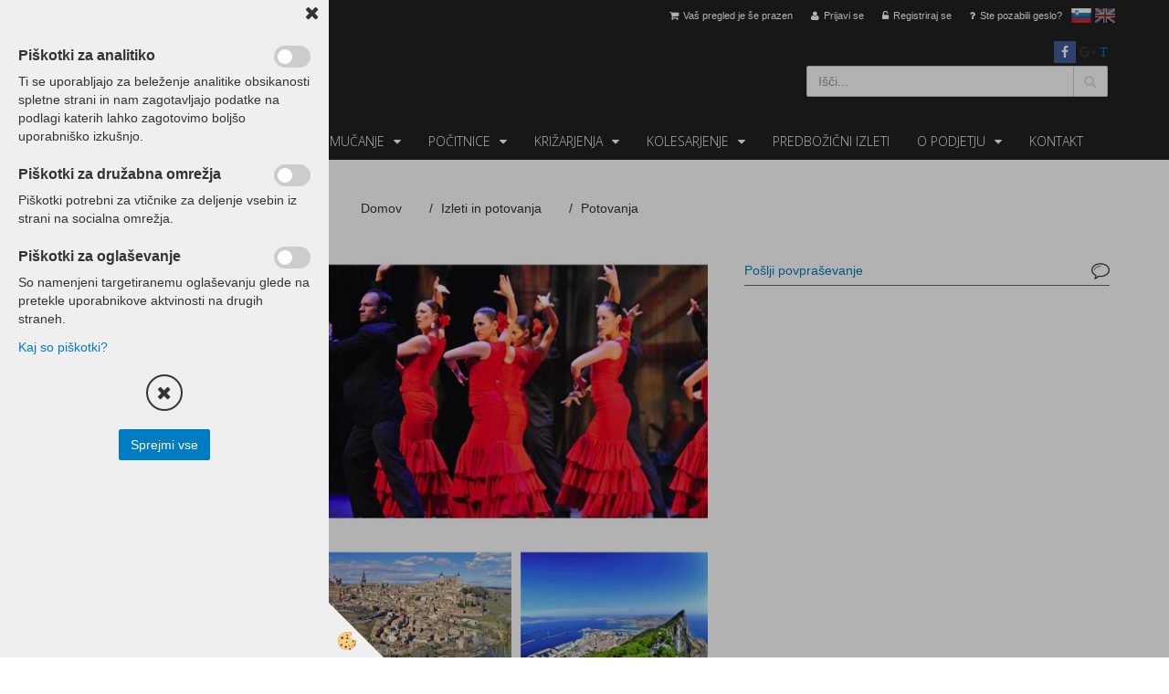

--- FILE ---
content_type: text/html
request_url: https://www.abctour.si/izleti-in-potovanja/potovanja/madrid-toledo-in-andaluzija
body_size: 18733
content:
<!DOCTYPE html><html lang="sl"><head><meta charset="utf-8"><title>Potovanje Madrid, Toledo in Andaluzija  | Abctour</title>
<meta name="description" content="Potovanja. Potovanja. Izleti in potovanja. Potovanje Madrid, Toledo in Andaluzija. Potovanje Madrid, Toledo in Andaluzija: možen obisk muzeja Prado za ogled mojstrovin španskih slikarjev: El Greco, Velazquez, Goya .." />
<link rel="canonical" href="https://www.abctour.si/izleti-in-potovanja/potovanja/madrid-toledo-in-andaluzija" />
<meta property="fb:app_id" content="" />
<meta property="og:title" content="Potovanje Madrid, Toledo in Andaluzija" />
<meta property="og:image" content="https://www.abctour.si/Media/SlikeIT/madrid-toledo-in-andaluzija-dva.jpg" />
<meta property="og:type" content="product" />
<meta property="og:url" content="https://www.abctour.si/izleti-in-potovanja/potovanja/madrid-toledo-in-andaluzija" />
<meta property="og:description" content="Potovanje Madrid, Toledo in Andaluzija: možen obisk muzeja Prado za ogled mojstrovin španskih slikarjev: El Greco, Velazquez, Goya .." />
<script type="text/javascript">document.addEventListener("DOMContentLoaded", function(event) {ExternalJSArtikelView(94267,154102,'sl');});</script><meta name="viewport" content="width=device-width, initial-scale=1.0"><link rel="stylesheet" href="/skins/general.css"><link rel="stylesheet" href="/skins/body.css"><link rel="icon" href="/favicon.ico" /><script defer type="text/javascript" src="/js/all.js?5.702" onload="Initialize();"></script><script defer type="text/javascript" src="/js/js_swiper.js?5.702"></script><script defer type="text/javascript" src="/js/sl/js_validation.js?5.702"></script><script defer type="text/javascript" src="/js/sl/js_custom.js?5.702"></script><script>document.addEventListener("DOMContentLoaded", function(event) { gtag('consent', 'default', {'ad_storage': 'denied','ad_user_data': 'denied','ad_personalization': 'denied','analytics_storage': 'denied','functionality_storage': 'denied','personalization_storage': 'denied','security_storage ': 'granted'});if (jQuery.cookie('cc_anali') == 'true')
{
gtag('consent','update', {'analytics_storage':'granted'});}if (jQuery.cookie('cc_chat') == 'true')
{
gtag('consent','update', {'functionality_storage':'granted'});}if (jQuery.cookie('cc_adwords') == 'true')
{
gtag('consent','update', {'ad_personalization':'granted','ad_storage':'granted','ad_user_data':'granted','personalization_storage':'granted'});}});</script><script type="text/javascript">
(function(w,d,s,l,i){w[l]=w[l]||[];w[l].push({'gtm.start': 
new Date().getTime(),event:'gtm.js'});var f=d.getElementsByTagName(s)[0], 
j=d.createElement(s),dl=l!='dataLayer'?'&l='+l:'';j.async=true;j.src=
'//www.googletagmanager.com/gtm.js?id='+i+dl;f.parentNode.insertBefore(j,f);
})(window,document,'script','dataLayer','GTM-TV9HDR');
</script></head><body class="p-sl  wsdetailart">
<div id="boostpage"></div><div class="modal fade" id="elModal" tabindex="-1" role="dialog" aria-labelledby="elModal" aria-hidden="true"><div class="modal-dialog" id="elModalDialog"><div class="modal-content"><div class="modal-header" id="elModalHeaderId">vsebina glave</div><div class="modal-body" id="elModalBodyId">vsebina body</div><div class="modal-footer" id="elModalFooterId"></div></div></div></div><script></script><script id="mcjs">!function(c,h,i,m,p){m=c.createElement(h),p=c.getElementsByTagName(h)[0],m.async=1,m.src=i,p.parentNode.insertBefore(m,p)}(document,"script","https://chimpstatic.com/mcjs-connected/js/users/5eb8d8b4687260fee9868a2f8/ab98377af7c53dc7d5218f411.js");</script>
<section class="back_banner"><div class="back_banner_opacity"></div></section>
<div class="global_containter">
<section class="cart_container">
	<div class="container">
		<div class="row">
        	<div class="cart_top"><div class="innerbox"><div class="carttop"> <div class="jeziki"><div class="lan_a_sl"><a href="/potovanja-in-izleti">slovensko</a></div><div class="lan_en"><a href="/home">English</a></div></div> <div class="kosaricaakcije"><div class="kosaricaakcije_prijavi"><a href="#" rel="nofollow" data-toggle="modal" data-target="#sheet" id="see"><i class="fa fa-user"></i><span>Prijavi se</span></a></div><div class="kosaricaakcije_registriraj"><a href="#" rel="nofollow" data-toggle="modal" data-target="#sheet2" id="see2"><i class="fa fa-unlock-alt"></i><span>Registriraj se</span></a></div><div class="kosaricaakcije_forgotpass"><a href="#" rel="nofollow" data-toggle="modal" data-target="#sheet3" id="see3"><i class="fa fa-question"></i><span>Ste pozabili geslo?</span></a></div></div> <div class="stanjekosarice"><div id="cart_info"><div class="stanjekosarice_carticon"><a href="#" rel="nofollow" data-toggle="modal" data-target="#popupCart"><img src="/images/site/cart.png" alt="Vaša košarica" /></a></div><div class="stanjekosarice_stanje" id="sitecart_vasakosara"><a href="#" rel="nofollow" data-toggle="modal" data-target="#popupCart"><i class="fa fa-shopping-cart"></i><span>Vaš pregled je še prazen</span></a></div></div></div> <div class="wishlist"></div> </div> <div class="modal fade" id="popupCart" tabindex="-1" role="dialog" aria-labelledby="popupCart" aria-hidden="true"><div class="modal-dialog">	<div class="modal-content">		<div class="modal-header"><button type="button" class="close" data-dismiss="modal" aria-hidden="true"><i class="fa fa-times"></i></button><div class="modal-title h4">Stanje pregleda</div></div>		<div class="modal-body">Vaš pregled je še prazen</div>		<div class="modal-footer">			<button type="button" class="btn btn-default" data-dismiss="modal">Zapri pregled</button>		</div>	</div></div></div> <div class="modal fade" id="sheet" tabindex="-1" role="dialog" aria-labelledby="sheet" aria-hidden="true">	<div class="modal-dialog">	 <div class="modal-content"> <form method="post" id="frmlogin" name="frmlogin" action="#">	  <div class="modal-header"><button type="button" class="close" data-dismiss="modal" aria-hidden="true"><i class="fa fa-times"></i></button><div  class="modal-title h4">Prijavite se v spletno trgovino</div></div> 	 <div class="modal-body">		  <div class="row loginmodal">			  <div class="carttop_inputs_medium"><div class="form-group"><input class="form-control" name="form_username" type="email" placeholder="Uporabniško ime" /></div></div>		 		<div class="carttop_inputs_medium"><div class="form-group"><input class="form-control" name="form_password" type="password" placeholder="Geslo" /></div></div>			</div>		 </div>    <div class="modal-footer">			<a href="#" rel="nofollow" data-toggle="modal" data-target="#sheet3" id="see3"><span>Ste pozabili geslo?</span></a>     <button type="button" class="btn btn-default" data-dismiss="modal">Zapri</button>     <button type="submit" class="btn btn-primary">Prijavi</button>    </div>	 </form>   </div>  </div> </div> <div class="modal fade" id="sheet2" tabindex="-1" role="dialog" aria-labelledby="sheet2" aria-hidden="true">	 <div class="modal-dialog">		<div class="modal-content">		 <div class="modal-header"><button type="button" class="close" data-dismiss="modal" aria-hidden="true"><i class="fa fa-times" ></i></button><div class="modal-title h4">Registracija</div>		<div class="modal-texttop"></div>		</div> 	 <div class="modal-body"><div id="skrijse"><ul class="nav nav-tabs">	<li class="active"><a href="#regfizicne" data-toggle="tab">REGISTRACIJA (fizične osebe)</a></li>	<li><a href="#regpravne" data-toggle="tab">REGISTRACIJA (pravne osebe)</a></li></ul></div><div class="tab-content"> <div class="tab-pane active" id="regfizicne">		<form method="post" name="frmregfiz" id="frmregfiz" action="#">			<input type="hidden" name="partner" value="1" />			<input type="hidden" name="baza" value="gen157" />			<div class="row"><div class="carttop_maintitle"><p>Registracija za fizične osebe</p></div></div>			<div class="row loginmodal">				<div class="carttop_inputs_medium"><div class="form-group"><input class="form-control" autocomplete="email" type="text" name="form_email" value="" placeholder="Email:" /></div></div>				<div class="carttop_inputs_medium"><div class="form-group"><input class="form-control" autocomplete="email" type="text"  name="form_email2" value="" maxlength="50" placeholder="Ponovi Email:" /></div></div>				<div class="carttop_inputs_medium"><div class="form-group"><input class="form-control" type="password" name="form_geslo"  maxlength="50" placeholder="Geslo:" /></div></div>				<div class="carttop_inputs_medium"><div class="form-group"><input class="form-control" type="password" name="form_geslo2" maxlength="50"  placeholder="Ponovi Geslo:" /></div></div>			</div>			<div class="row"><div class="carttop_maintitle"><p>Podatki plačnika</p></div></div>			<div class="row loginmodal">				<div class="carttop_inputs_xlarge"><div class="form-group" id="SelectCboxDrzFiz"></div></div>				<div class="carttop_inputs_medium"><div class="form-group"><input class="form-control" autocomplete="given-name" type="text" name="kime" value="" maxlength="50" placeholder="Ime:" /></div></div>				<div class="carttop_inputs_medium"><div class="form-group"><input class="form-control" autocomplete="family-name" type="text" name="kpriimek" value="" maxlength="50" placeholder="Priimek:" /></div></div>				<div class="carttop_inputs_xlarge"><div class="form-group"><input class="form-control" autocomplete="street-address" type="text" name="knaslov" value="" maxlength="50" placeholder="Naslov:" /></div></div>				<div class="carttop_inputs_small"><div class="form-group"><input class="form-control" autocomplete="postal-code" onkeyup="FillPostName(this, $('#cboxRegFiz').val(),'kkrajfiz');" type="text"  name="kpostnast"  value="" placeholder="Poštna št." /></div></div>				<div class="carttop_inputs_large"><div class="form-group"><input class="form-control" autocomplete="address-level2" type="text" name="kkraj" id="kkrajfiz" value="" maxlength="50" placeholder="Poštna številka / pošta:" /></div></div>				<div class="carttop_inputs_medium"><div class="form-group"><input class="form-control" autocomplete="tel" type="text" name="ktelefon" value="" maxlength="50" placeholder="Telefon:"></div></div>				<div class="carttop_inputs_large"><div class="form-group"><input class="form-checkbox" type="checkbox" name="cboxGdprSpl"/>Strinjam se s&nbsp;<a onclick="ShowModalPopup('/ajax_splosnipogoji.asp?mid=sl','','elModal-lg OnTop');" title="terms">splošnimi pogoji poslovanja podjetja</a></div></div>				<div class="carttop_inputs_large"><div class="form-group"><input class="form-checkbox" type="checkbox" name="cboxGdprSeg"/>Strinjam se z uporabo podatkov za namen profiliranja/segmentiranja</div></div>			</div>   <div class="register_frmbtn"><div class="modal-textbottom"></div>	<button type="button" class="btn btn-default" data-dismiss="modal">Zapri</button> <button type="submit" class="btn btn-primary">Registriraj se</button></div>		</form> </div><div class="tab-pane" id="regpravne">		<form name="frmregpra" id="frmregpra" method="post" action="#" novalidate="novalidate" >			<input type="hidden" name="partner" value="2" />			<input type="hidden" name="baza" value="gen157" />			<input type="hidden" id="taxvalid" name="taxvalid" value="false" />    		<div class="row"><div class="carttop_maintitle"><p>Registracija za pravne osebe</p></div></div>			<div class="row loginmodal">    		<div class="carttop_inputs_medium"><div class="form-group"><input class="form-control" type="text" name="form_email" value="" maxlength="50" placeholder="Email:" /></div></div>    		<div class="carttop_inputs_medium"><div class="form-group"><input class="form-control" type="text" name="form_email2" value="" maxlength="50" placeholder="Ponovi Email:" /></div></div>    		<div class="carttop_inputs_medium"><div class="form-group"><input class="form-control" type="password"  name="form_geslo" value="" maxlength="50" placeholder="Geslo:" /></div></div>    		<div class="carttop_inputs_medium"><div class="form-group"><input class="form-control" type="password"  name="form_geslo2" value="" maxlength="50" placeholder="Ponovi Geslo:" /></div></div>		</div>    		<div class="row"><div class="carttop_maintitle"><p>Podatki podjetja</p></div></div>			<div class="row loginmodal"><div class="carttop_inputs_medium"><div class="form-group vatinput"><select id="vatnumberprefix" name="vatnumberprefix" class="vatpredpona"><option selected="selected">SI</option></select><input class="form-control" type="text" name="form_davcna" id="vatnumber" value="" maxlength="20" placeholder="Davčna številka" /></div></div>				<div class="carttop_inputs_small"><div class="form-group"><button id="vatbuttoncheckerreg" type="button" onclick="CheckVatNumberReg('VALID','NOT VALID', 'False');" class="btn btn-default">Preveri</button></div></div>				<div class="carttop_inputs_small"><div class="form-group" id="tax_response"></div></div>    		<div class="carttop_inputs_large"><div class="form-group"><input class="form-control" type="text" name="form_podjetje" value="" maxlength="52" placeholder="Ime podjetja:" /></div></div>    		<div class="carttop_inputs_xlarge"><div class="form-group"><input class="form-control" type="text" name="form_naslov" value="" maxlength="100" placeholder="Naslov:" /></div></div>    		<div class="carttop_inputs_small"><div class="form-group"><input class="form-control" type="text" name="form_postnast"  value="" placeholder="Poštna št." /></div></div>			<div class="carttop_inputs_large"><div class="form-group"><input class="form-control" type="text" name="form_kraj" value="" maxlength="50" placeholder="Poštna številka / pošta:" /></div></div>		</div>    		<div class="row"><div class="carttop_maintitle"><p>Podatki plačnika</p></div></div>			<div class="row loginmodal">				<div class="carttop_inputs_xlarge"><div class="form-group" id="SelectCboxDrzPra"></div></div>				<div class="carttop_inputs_medium"><div class="form-group"><input class="form-control" type="text" name="kime" value="" maxlength="50" placeholder="Ime:" /></div></div>				<div class="carttop_inputs_medium"><div class="form-group"><input class="form-control" type="text" name="kpriimek" value="" maxlength="50" placeholder="Priimek:" /></div></div>				<div class="carttop_inputs_xlarge"><div class="form-group"><input class="form-control" type="text" name="knaslov" value="" maxlength="50" placeholder="Naslov:" /></div></div>				<div class="carttop_inputs_small"><div class="form-group"><input class="form-control" type="text" onkeyup="FillPostName(this, $('#cboxRegPra').val(),'kkrajpra');" name="kpostnast" value="" placeholder="Poštna št." /></div></div>				<div class="carttop_inputs_large"><div class="form-group"><input class="form-control" type="text" name="kkraj" id="kkrajpra" value="" maxlength="50" placeholder="Poštna številka / pošta:" /></div></div>				<div class="carttop_inputs_medium"><div class="form-group"><input class="form-control" type="text" name="ktelefon" value="" maxlength="50" placeholder="Telefon:"></div></div>				<div class="carttop_inputs_large"><div class="form-group"><input class="form-checkbox" type="checkbox" name="cboxGdprSpl"/>Strinjam se s&nbsp;<a onclick="ShowModalPopup('/ajax_splosnipogoji.asp?mid=sl','','elModal-lg OnTop');" title="terms">splošnimi pogoji poslovanja podjetja</a></div></div>				<div class="carttop_inputs_large"><div class="form-group"><input class="form-checkbox" type="checkbox" name="cboxGdprSeg"/>Strinjam se z uporabo podatkov za namen profiliranja/segmentiranja</div></div>		</div>   <div class="register_frmbtn">	<button type="button" class="btn btn-default" data-dismiss="modal">Zapri</button> <button type="submit" class="btn btn-primary">Registriraj se</button></div>		</form></div></div></div></div></div></div><div class="modal fade" id="sheet3" tabindex="-1" role="dialog" aria-labelledby="sheet3" aria-hidden="true">		<form method="post" id="frmforgotpass" name="frmforgotpass">		<input type="hidden" name="tokenforgotpass" value="739048037"/>		<div class="modal-dialog">			<div class="modal-content">				<div class="modal-header"><button type="button" class="close" data-dismiss="modal" aria-hidden="true"><i class="fa fa-times"></i></button><div class="modal-title h4">Ste pozabili geslo?</div></div> 			<div class="modal-body">						<div class="row loginmodal"><div class="carttop_inputs_xlarge"><div class="form-group"><input class="form-control" name="form_forgotemail" id="form_forgotemail" type="email" placeholder="Email:"></div></div></div>						<div class="divSuccess" id="divSuccess"></div>				</div>      <div class="modal-footer">        <button type="button" class="btn btn-default" data-dismiss="modal">Zapri</button>        <button type="submit" class="btn btn-primary">Pošljite mi geslo</button>      </div>    </div>  </div>	</form></div><script type="text/javascript">document.addEventListener("DOMContentLoaded", function(event) { LoadDrzave('sl');$('#sheet2').on('show.bs.modal', function (e){$('#frmregfiz').bootstrapValidator({message: 'Polje je obvezno',feedbackIcons: {valid: 'fa fa-check', invalid: 'fa fa-times', validating: 'fa fa-refresh'},submitHandler: function(validator, form, submitButton) {RegisterUser(form, 'sl', validator);},fields: { form_email: {validators: {notEmpty: {message: 'Polje je obvezno'},emailAddress: {message: 'Prosimo vpišite pravi E-naslov'},stringLength: { min: 0, message: 'Uporabnik z emailom že obstaja'},}},form_email2: {validators: {notEmpty: {message: 'Polje je obvezno'},identical:{field:'form_email',message:'Email naslova se ne ujemata'},stringLength: { min: 0, message: 'Email naslova se ne ujemata'},}},form_geslo: {validators: {notEmpty: {message: 'Polje je obvezno'},stringLength: { min: 6,max: 30, message: 'Polje zahteva 6 znakov'},}},form_geslo2: {validators: {notEmpty: {message: 'Polje je obvezno'},identical:{field:'form_geslo',message:'Gesli se ne ujemata'},}},kime: {validators: {notEmpty: {message: 'Polje je obvezno'},stringLength: { min: 2, max:50, message: 'Polje zahteva 2 znakov'},}},kpriimek: {validators: {notEmpty: {message: 'Polje je obvezno'},stringLength: { min: 3, max:50, message: 'Polje zahteva 5 znakov'},}},ktelefon: {validators: {notEmpty: {message: 'Polje je obvezno'},stringLength: { min: 9, max:20, message: 'Polje zahteva 9 znakov'},}},knaslov: {validators: {notEmpty: {message: 'Polje je obvezno'},stringLength: { min: 3, max:50, message: 'Polje zahteva 5 znakov'},}},kpostnast: {validators: {notEmpty: {message: 'Polje je obvezno'},}},kkraj: {validators: {notEmpty: {message: 'Polje je obvezno'},stringLength: { min: 2, max:50, message: 'Polje zahteva 2 znakov'},}},cboxGdprSpl: {validators: {notEmpty: {message: 'Polje je obvezno'},}},}});});$('#sheet2').on('show.bs.modal', function (e){$('#frmregpra').bootstrapValidator({message: 'Polje je obvezno',feedbackIcons: {valid: 'fa fa-check', invalid: 'fa fa-times', validating: 'fa fa-refresh'},submitHandler: function(validator, form, submitButton) {RegisterUser(form, 'sl', validator);},fields: { form_email: {validators: {notEmpty: {message: 'Polje je obvezno'},emailAddress: {message: 'Prosimo vpišite pravi E-naslov'},stringLength: { min: 0, message: 'Uporabnik z emailom že obstaja'},}},form_email2: {validators: {identical:{field:'form_email', message:'Prosimo vpišite pravi E-naslov'},stringLength: { min: 0, message: 'Email naslova se ne ujemata'},}},form_geslo: {validators: {notEmpty: {message: 'Polje je obvezno'},stringLength: { min: 6,max: 30, message: 'Polje zahteva 6 znakov'},}},form_geslo2: {validators: {notEmpty: {message: 'Polje je obvezno'},identical:{field:'form_geslo',message:'Gesli se ne ujemata'},}},form_davcna: {validators: {notEmpty: {message: 'Polje je obvezno'},}},form_ddvDa: {validators: {notEmpty: {message: 'Polje je obvezno'},}},form_podjetje: {validators: {notEmpty: {message: 'Polje je obvezno'},stringLength: { min: 4, max:50, message: 'Polje zahteva 5 znakov'},}},form_naslov: {validators: {notEmpty: {message: 'Polje je obvezno'},stringLength: { min: 4, max:50, message: 'Polje zahteva 5 znakov'},}},form_postnast: {validators: {notEmpty: {message: 'Polje je obvezno'},}},form_kraj: {validators: {notEmpty: {message: 'Polje je obvezno'},stringLength: { min: 2, max:50, message: 'Polje zahteva 2 znakov'},}},kime: {validators: {notEmpty: {message: 'Polje je obvezno'},stringLength: { min: 2, max:50, message: 'Polje zahteva 2 znakov'},}},kpriimek: {validators: {notEmpty: {message: 'Polje je obvezno'},stringLength: { min: 2, max:50, message: 'Polje zahteva 2 znakov'},}},ktelefon: {validators: {notEmpty: {message: 'Polje je obvezno'},stringLength: { min: 9, max:20, message: 'Polje zahteva 9 znakov'},}},knaslov: {validators: {notEmpty: {message: 'Polje je obvezno'},stringLength: { min: 3, max:50, message: 'Polje zahteva 5 znakov'},}},kpostnast: {validators: {notEmpty: {message: 'Polje je obvezno'},}},kkraj: {validators: {notEmpty: {message: 'Polje je obvezno'},stringLength: { min: 2, max:50, message: 'Polje zahteva 2 znakov'},}},cboxGdprSpl: {validators: {notEmpty: {message: 'Polje je obvezno'},}},}});});$('#sheet3').on('show.bs.modal', function (e){$('#frmforgotpass').bootstrapValidator({message: 'Polje je obvezno',feedbackIcons: {valid: 'fa fa-unlock', invalid: 'fa fa-times', validating: 'fa fa-refresh'},submitHandler: function(validator, form, submitButton) {ForgetPassword(form, validator);},
fields: { form_forgotemail: {validators: {notEmpty: {message: 'Polje je obvezno'},emailAddress: {message: 'Prosimo vpišite pravi E-naslov'},stringLength: { min: 0, message: 'Uporabnik z email naslovom ne obstaja'},}},}});});$('#sheet').on('show.bs.modal', function (e){$('#frmlogin').bootstrapValidator({live: 'disabled',message: 'Polje je obvezno',feedbackIcons: {valid: 'fa fa-unlock', invalid: 'fa fa-times', validating: 'fa fa-refresh'},submitHandler: function(validator, form, submitButton) {LoginAuth(form, validator);},fields: { form_username: { validators: {notEmpty: {message: 'Polje je obvezno'},stringLength: {min: 4,message: 'Polje je obvezno'},}},form_password: {validators: {notEmpty: {message: 'Polje je obvezno'},stringLength: {min: 1,message: 'Geslo ni pravilno'},}}}});}); });</script> <script>document.addEventListener('DOMContentLoaded', function(event){
(function(d, s, id) {
var js, fjs = d.getElementsByTagName(s)[0];if (d.getElementById(id)) return;js = d.createElement(s); js.id = id;js.src = "//connect.facebook.net/en_US/sdk.js";fjs.parentNode.insertBefore(js, fjs);}(document, 'script', 'facebook-jssdk'));
});</script></div></div>
        </div>
	</div>
</section>
<header>
	<div class="container">
		<div class="row">
            <div class="logo"><div class="innerbox"><a href="/potovanja-in-izleti" ><img src="/images/site/sl/logo.png" alt="Abctour - Slovenia Holiday Tour" title="Abctour - Slovenia Holiday Tour" /></a></div></div>
            <div class="head_icons">
            	<div class="sloganbox"><div class="innerbox"></div></div>
                <div class="corisbox"><div class="innerbox"></div></div>
            </div>
            <div class="search">
            	<div class="headsocial"><p><a href="https://www.facebook.com/Abctour.potovanja/" target="_blank"><i class="fa fa-facebook">&nbsp;</i></a> <i class="fa fa-google-plus"><a href="https://plus.google.com/+Sloveniaholiday-Abctour" target="_blank">&nbsp;</a><a href="https://twitter.com/Abctour_izleti">T</a></i></p>
</div>
            	<div class="innerbox"><form role="form" method="post" id="webshopsearchbox" action="/default.asp?mid=sl&amp;pID=webshopsearch"><div class="input-group"><input autocomplete="off" class="form-control" data-placement="bottom" data-trigger="manual" onfocus="FocusGet(this);" onfocusout="FocusLost(this);" data-toggle="popover" type="text" name="txtsearchtext" id="txtsearchtext" value=""  placeholder="Išči..."/><div class="popover" id="popoversearch"></div><span class="input-group-btn"><button id="src_button" class="btn btn-default" type="submit"><i class="fa fa-search"></i><span>IŠČI</span></button></span></div></form><script type="text/javascript">document.addEventListener('DOMContentLoaded', function(event){var timer;var timeout = 600;$('#txtsearchtext').keyup(function(){clearTimeout(timer);if ($('#txtsearchtext').val) {var oTxt = $('#txtsearchtext').val();if (oTxt.length>2){timer = setTimeout(function(){var v = '<div class="arrow"></div><div class="popover-content"><div id="vsebinapopover">' + $.ajax({type:'POST', url:'/ajax_search.asp?mid=sl', async: false, data: {searchstr:oTxt, jezik:'sl'}}).responseText + '</div></div>';$('#popoversearch').html(v);$('#popoversearch').addClass('sactive fade bottom in');}, timeout);}}});});function FocusGet(oTextBox){if(oTextBox.value.length>2){$('#popoversearch').addClass('sactive fade bottom in');}}function FocusLost(oTextBox){if ($('#vsebinapopover:hover').length == 0){$('#popoversearch').removeClass('sactive fade bottom in');}}</script></div>
            </div>
        </div>
    </div>
</header>
<section class="mobile_cart_container visible-xs">
	<div class="container">
		<div class="row">
        	<div class="mobilecartbox">
            	<div class="mobile_cart_menushop"><a onclick="ToggleMenu();" id="showLeft"><i class="fa fa-angle-right"></i> Menu</a></div>
                <div class="mobile_cart_menu"><a data-toggle="collapse" data-target=".navbar-collapse"><i class="fa fa-bars"></i> Podrobno</a></div>
                <div class="mobile_cart_cart"><a data-toggle="modal" data-target="#popupCart"><i class="fa fa-shopping-cart"></i> Košarica</a></div>
            </div>
		</div>
    </div>
</section>
<nav>
	<div class="container">
        <div class="row"><div class="navbar-collapse collapse"><ul class="nav navbar-nav"><li class="active dropdown"><a class="dropdown-toggle" data-toggle="dropdown" href="#">Izleti in potovanja</a><ul class="dropdown-menu"><li><a href="/izleti-potovanja/potovanja">Potovanja</a><ul class="dropdown-menu"><li><a href="/default.asp?mid=sl&pid=modul_it&wid=13461">Potovanja</a></li></ul></li><li><a href="/izleti-potovanja/enodnevni-izleti">Enodnevni izleti</a><ul class="dropdown-menu"><li><a href="/default.asp?mid=sl&pid=modul_it&wid=13460">Enodnevni izleti</a></li></ul></li><li><a href="/izleti-skupine">Izleti za skupine</a><ul class="dropdown-menu"><li><a href="/default.asp?mid=sl&pid=modul_it&wid=13781">Izlet za skupine</a></li></ul></li></ul></li><li class="dropdown"><a class="dropdown-toggle" data-toggle="dropdown" href="#">Prevozi</a><ul class="dropdown-menu"><li><a href="/default.asp?mid=sl&pid=modul_it&wid=13797">Enodnevni izleti s kombijem</a><ul class="dropdown-menu"><li><a href="/default.asp?mid=sl&pid=modul_it&wid=13798">Enodnevni izleti </a></li></ul></li><li><a href="/default.asp?mid=sl&pid=modul_it&wid=13799">Potovanja s kombijem</a><ul class="dropdown-menu"><li><a href="/default.asp?mid=sl&pid=modul_it&wid=13800">Potovanja s kombijem</a></li></ul></li><li><a href="/default.asp?mid=sl&pid=modul_it&wid=13801">Prevoz oseb</a><ul class="dropdown-menu"><li><a href="/default.asp?mid=sl&pid=modul_it&wid=13802">Prevoz oseb</a></li></ul></li><li><a href="/default.asp?mid=sl&pid=modul_it&wid=13803">Transferji</a><ul class="dropdown-menu"><li><a href="/default.asp?mid=sl&pid=modul_it&wid=13804">Transferji</a></li></ul></li><li><a href="/default.asp?mid=sl&pid=modul_it&wid=13805">Enodnevni izleti z avtobusom</a><ul class="dropdown-menu"><li><a href="/default.asp?mid=sl&pid=modul_it&wid=13806">Enodnevni izleti z avtobusom</a></li></ul></li><li><a href="/default.asp?mid=sl&pid=modul_it&wid=13807">Potovanja z avtobusom</a><ul class="dropdown-menu"><li><a href="/default.asp?mid=sl&pid=modul_it&wid=13808">Potovanja z avtobusom</a></li></ul></li></ul></li><li class="dropdown"><a class="dropdown-toggle" data-toggle="dropdown" href="#">Smučanje</a><ul class="dropdown-menu"><li><a href="/default.asp?mid=sl&pid=modul_it&wid=13454">Smučanje</a><ul class="dropdown-menu"><li><a href="/default.asp?mid=sl&pid=modul_it&wid=13743">Smučanje</a></li></ul></li><li><a href="/default.asp?mid=sl&pid=modul_it&wid=13847">Ski opening</a><ul class="dropdown-menu"><li><a href="/default.asp?mid=sl&pid=modul_it&wid=13848">Ski opening</a></li></ul></li></ul></li><li class="dropdown"><a class="dropdown-toggle" data-toggle="dropdown" href="#">Počitnice</a><ul class="dropdown-menu"><li><a href="/default.asp?mid=sl&pid=modul_it&wid=13719">Počitnice Slovenija</a><ul class="dropdown-menu"><li><a href="/default.asp?mid=sl&pid=modul_it&wid=13720">Počitnice Slovenija</a></li></ul></li><li><a href="/pocitnice/hrvaska">Počitnice Hrvaška</a><ul class="dropdown-menu"><li><a href="/default.asp?mid=sl&pid=modul_it&wid=13760">Počitnice Hrvaška</a></li></ul></li><li><a href="/default.asp?mid=sl&pid=modul_it&wid=13787">Počitnice Tunizija</a><ul class="dropdown-menu"><li><a href="/pocitnice/pocitnice-tunizija/pocitnice-hotel">Počitnice Tunizija</a></li></ul></li><li><a href="/default.asp?mid=sl&pid=modul_it&wid=13814">Počitnice ostalo</a><ul class="dropdown-menu"><li><a href="/default.asp?mid=sl&pid=modul_it&wid=13815">Počitnice ostalo</a></li></ul></li><li><a href="/pocitnice/pocitnice-egipt/pocitnice-hurgada">Počitnice Egipt</a><ul class="dropdown-menu"><li><a href="/default.asp?mid=sl&pid=modul_it&wid=13837">Počitnice Egipt Hurgada</a></li><li><a href="/default.asp?mid=sl&pid=modul_it&wid=13838">Počitnice Egipt Sharm el Sheik</a></li><li><a href="/default.asp?mid=sl&pid=modul_it&wid=13844">Križarjenje po Nilu</a></li><li><a href="/default.asp?mid=sl&pid=modul_it&wid=13845">Počitnice Egipt Makadi Bay</a></li></ul></li></ul></li><li class="dropdown"><a class="dropdown-toggle" data-toggle="dropdown" href="#">Križarjenja</a><ul class="dropdown-menu"><li><a href="/krizarjenja-reke">Križarjenja po rekah</a><ul class="dropdown-menu"><li><a href="/default.asp?mid=sl&pid=modul_it&wid=13762">Križarjenja po rekah</a></li></ul></li><li><a href="/krizarjenja-morje">Križarjenja po morju</a><ul class="dropdown-menu"><li><a href="/krizarjenja/krizarjenja-po-morju/">križarjenja, križarjenja po morju</a></li></ul></li></ul></li><li class="dropdown"><a class="dropdown-toggle" data-toggle="dropdown" href="#">Kolesarjenje</a><ul class="dropdown-menu"><li><a href="/default.asp?mid=sl&pid=modul_it&wid=13817">Enodnevni izleti s kolesom</a><ul class="dropdown-menu"><li><a href="/default.asp?mid=sl&pid=modul_it&wid=13821">Enodnevni izleti s kolesom</a></li></ul></li><li><a href="/default.asp?mid=sl&pid=modul_it&wid=13818">potovanja s kolesom</a><ul class="dropdown-menu"><li><a href="/default.asp?mid=sl&pid=modul_it&wid=13822">potovanja s kolesom</a></li></ul></li><li><a href="/default.asp?mid=sl&pid=modul_it&wid=13819">za zaključene skupine</a><ul class="dropdown-menu"><li><a href="/default.asp?mid=sl&pid=modul_it&wid=13823">za zaključene skupine</a></li></ul></li></ul></li><li class=""><a  href="/predbozicni-izleti">Predbožični izleti</a></li><li id="xxopodjetju" class="dropdown"><a class="dropdown-toggle" data-toggle="dropdown" href="#">O podjetju</a><ul class="dropdown-menu"><li><a href="/o-nas/o-nas">O nas</a></li><li><a href="/o-nas/agencija">Turistična agencija</a></li><li><a href="/o-nas/kje-se-nahajamo">Kje se nahajamo</a></li><li><a href="/o-nas/vizija-podjetja">Vizija</a></li><li><a href="/o-nas/podatki-podjetja">Podatki podjetja</a></li></ul></li><li id="xxkontakt" class=""><a  href="/kontakt">Kontakt</a></li><script type="text/javascript">document.addEventListener("DOMContentLoaded", function(event) { });</script></ul></div></div>        
	</div>
</nav>
<section class="maincontent">
    <div class="container">
        <div class="row">
        	<div class="mainleft" id="LeftMenu">
            	<div class="closeleftmenu">
                	<div class="row"><a onclick="ToggleMenu();"><i class="fa fa-arrow-circle-left"></i> Zapri</a></div>
                </div>
                <div class="seknavi">
                	<div class="row">
                        <div class="seknavibox">
                            <div></div>
                            <div><div class="naviit_menu"><div id="navi_it" class="navi_it arrowlistmenu"><ul><li name="navi13686" id="navi13686" ><a href="/izleti-potovanja"><span>Izleti in potovanja</span></a><ul><li name="navi13451" id="navi13451" class="sekundarna"><a href="/izleti-potovanja/potovanja">Potovanja</a><ul><li name="navi13461" style="display:none;" id="navi13461"  class="terciarna"><a href=" /default.asp?mid=sl&pid=modul_it&wid=13461">Potovanja</a></li></ul></li><li name="navi13448" id="navi13448" class="sekundarna"><a href="/izleti-potovanja/enodnevni-izleti">Enodnevni izleti</a><ul><li name="navi13460" style="display:none;" id="navi13460"  class="terciarna"><a href=" /default.asp?mid=sl&pid=modul_it&wid=13460">Enodnevni izleti</a></li></ul></li><li name="navi13779" id="navi13779" class="sekundarna"><a href="/izleti-skupine">Izleti za skupine</a><ul><li name="navi13781" style="display:none;" id="navi13781"  class="terciarna"><a href=" /default.asp?mid=sl&pid=modul_it&wid=13781">Izlet za skupine</a></li></ul></li></ul></li></ul></div></div><script type="text/javascript">document.addEventListener('DOMContentLoaded', function(event) {var parentTag = $('li[name="navi13461"]').parent();$('li[name="navi13461"]').addClass('active open');if (parentTag.get(0)!=null){while(parentTag.get(0).tagName!='DIV'){if (parentTag.get(0).tagName=='LI'){parentTag.addClass('active open');}parentTag = parentTag.parent();}}});</script><p><span class="h7">Kontakt</span></p>

<p>&nbsp;</p>

<p>Preko spodnjega spletnega obrazca nam lahko sporočite va&scaron;e vpra&scaron;anje. Z veseljem vam bomo odgovorili.</p>

<p>&nbsp;</p>
<script> document.addEventListener('DOMContentLoaded', function(event) {RefreshCaptcha();}); </script>

<div class="kontakt_na_strani">
<form action="/frm_kontakt.asp?mid=sl&amp;pid=zahvala_kontakt" id="ContactFormSLO" method="post" name="frmKontakt" onsubmit="return Preveri_frmKontakt(this)" target="_self"><input class="form-control" kl_virtual_keyboard_secure_input="on" name="txtIme" placeholder="Ime" type="text" /> <input class="form-control" kl_virtual_keyboard_secure_input="on" name="txtPriimek" placeholder="Primek" type="text" /> <input class="form-control" name="txtEmail" placeholder="E-mail" type="email" /> <input class="form-control" kl_virtual_keyboard_secure_input="on" name="txtPodjetje" placeholder="Podjetje" type="text" /><textarea class="form-control" name="txtVsebina" placeholder="Sporočilo"></textarea>

<div class="captcha">
<div>Prepi&scaron;ite besedilo iz slike v spodnje polje</div>

<div><img id="image_capthca" /><img onclick="RefreshCaptcha();" src="/images/site/refresh.png" /></div>

<div><input class="form-control" id="captcha" name="captcha" type="text" /></div>
</div>
<button class="btn btn-primary" type="submit">Po&scaron;lji</button></form>
</div>

<table cellpadding="0" cellspacing="0" class="tabelakontakt">
	<tbody>
		<tr>
			<td>
			<p>&nbsp;</p>

			<p>Abctour d.o.o.</p>

			<p>Turistična agencija</p>

			<p>PE Celov&scaron;ka cesta 69, 1000 Ljubljana</p>

			<p>Tel.: + 386 1 431 43 14&nbsp;</p>

			<p>GSM: + 386 40 334 363</p>

			<p>E-mail: info@abctour.si</p>
			</td>
			<td><img src="/media/naslovna/bonitetna-ocena-2018.png" /></td>
		</tr>
	</tbody>
</table>
</div>
                        </div>
                    </div>	
                </div>
            	
                
            </div>
            <div class="mainright" id="mainajax"><ol class="breadcrumb"><li><a href="/potovanja-in-izleti">Domov</a></li><li><a href="/izleti-potovanja">Izleti in potovanja</a></li><li><a href="/izleti-potovanja/potovanja">Potovanja</a></li></ol><div class="detail_izdelka row"><div class="detail_topleft"><div class="innerbox"><div id="primarnaslika"><div class="seznam_razprodano"><a title="Španija plesalke flamenka" onclick="ShowModalPopup('/ajax_getArtikelPict.asp?mid=sl&amp;ArtikelID=94267&amp;SlikaID=491845','','modal-lg');"> </a></div><div class="detail_slika"><a title="Španija plesalke flamenka" onclick="ShowModalPopup('/ajax_getArtikelPict.asp?mid=sl&amp;ArtikelID=94267&amp;SlikaID=491845','','modal-lg');"><img src="/Media/SlikeIT//Thumbs/madrid-toledo-in-andaluzija-dva.jpg" alt="Španija plesalke flamenka" /></a></div></div><div class="detail_thumbs"><div class="detail_singlethumb"><a title="Španija Toledo " onclick="ShowModalPopup('/ajax_getArtikelPict.asp?mid=sl&amp;ArtikelID=94267&amp;SlikaID=491849&amp;realindex=1','','modal-lg');"><img src="/Media/SlikeIT//Thumbs/madrid-toledo-in-andaluzija-sest.jpg" alt='Španija Toledo ' /></a></div><div class="detail_singlethumb"><a title="Španija in Britanija Gibraltar" onclick="ShowModalPopup('/ajax_getArtikelPict.asp?mid=sl&amp;ArtikelID=94267&amp;SlikaID=491846&amp;realindex=2','','modal-lg');"><img src="/Media/SlikeIT//Thumbs/madrid-toledo-in-andaluzija-tri.jpg" alt='Španija in Britanija Gibraltar' /></a></div><div class="detail_singlethumb"><a title="katedrala Sevilla" onclick="ShowModalPopup('/ajax_getArtikelPict.asp?mid=sl&amp;ArtikelID=94267&amp;SlikaID=496414&amp;realindex=3','','modal-lg');"><img src="/media/SlikeIT//Thumbs/Sevilla-cathedral-unspl.jpg" alt='katedrala Sevilla' /></a></div><div class="detail_singlethumb"><a title="okno Alhambra" onclick="ShowModalPopup('/ajax_getArtikelPict.asp?mid=sl&amp;ArtikelID=94267&amp;SlikaID=496415&amp;realindex=4','','modal-lg');"><img src="/media/SlikeIT//Thumbs/Alhambra-okno-unspl.jpg" alt='okno Alhambra' /></a></div></div></div></div><div class="detail_topright"><div class="innerbox"><div class="detail_naziv"><h1></h1></div><div class="detail_kropis"></div><div class="detail_sifra" id="divSifraID"></div><div class="detail_sifra" id="divOEMID"></div><div id="opt_askabout"><div id="vprasanje_poslano" class="detail_sifra"><div class="detail_vprasanje_opis"><a href="javascript:VprasajPoIzdelku(94267,154102,'sl');">Pošlji povpraševanje</a></div><div class="detail_vprasanje_value"><img onclick="VprasajPoIzdelku(94267,154102,'sl');" src="/images/site/vprasanje.png" alt="Pošlji povpraševanje"/></div></div><div id="idVprasanje"></div></div></div></div><div class="detail_bottom"><div class="innerbox"><div class="zavihki"><ul class="nav nav-tabs" role="tablist"><li role="presentation" id="tablink2" class="active"><a href="#tab2" aria-controls="tab2" role="tab" data-toggle="tab">Opis</a></li><li role="presentation" id="tablink1" class=""><a href="#tab1" aria-controls="tab1" role="tab" data-toggle="tab">Program</a></li><li role="presentation" id="tablink3" class=""><a href="#tab3" aria-controls="tab3" role="tab" data-toggle="tab">Povzetek</a></li><li role="presentation" id="tablink4" class=""><a href="#tab4" aria-controls="tab4" role="tab" data-toggle="tab">video</a></li></ul><div class="tab-content"><div role="tabpanel" class="tab-pane active" id="tab2"><div class="podrobno_podrobniopis"><h2>Potovanje Madrid, Toledo in Andaluzija</h2>

<section style="text-align: justify;">
<p style="text-align: left;">&nbsp;</p>

<h3 style="text-align: left;">Andaluzija je najbliže na&scaron;im predstavam o &Scaron;paniji</h3>

<p style="text-align: left;"><strong>Andaluzija</strong> je druga največja avtonomna skupnost v &Scaron;paniji s povr&scaron;ino: 87.268 km&sup2;. Njihov uradni jezik je<strong> &scaron;pan&scaron;čina</strong>, glavno mesto pa&nbsp;<strong>Sevilja</strong>. V pokrajini živi&nbsp;8,427 milijona (2019-Eurostat) &Scaron;pancev in je tako&nbsp;najbolj naseljena v državi.&nbsp;Andaluzijska avtonomna skupnost je v &Scaron;paniji uradno priznana kot nacionalnost.&nbsp;Ozemlje je organizirano v&nbsp;osem provinc: <em>Almer&iacute;a, C&aacute;diz, Cordoba, Granada, Huelva, Ja&eacute;n, M&aacute;laga in Sevilja.&nbsp;</em><br />
V Andaluziji je doma dogajanje&nbsp;<em>opere Carmen</em>, tam je rojen&nbsp;<em>Antonio Banderas</em>, tam so snemali umetniki kot&nbsp;<em>Anthony Queen, Frank Sinatra, Penelope Cruz ..</em>.&nbsp;V Malagi je bil rojen&nbsp;<em>Pablo Picasso</em>, v Andaluziji so delali&nbsp;<em>Salvador Dali, Murillo, Velasques ...</em></p>

<p style="text-align: left;">&nbsp;</p>

<p style="text-align: left;"><span class="h7">Odhod: </span>&nbsp;27. april 2025</p>

<p style="text-align: left;">7 dni,&nbsp;letalo&nbsp;</p>

<p style="text-align: left;">min. &scaron;t. potnikov: 30</p>

<p style="text-align: left;">&nbsp;</p>

<p style="text-align: left;">Izjemno bogat program! Ogled Madrida-&scaron;panske prestolnice, Toleda-enega najlep&scaron;ih starih kraljevskih mest in vseh največjih znamenitosti Andaluzije.&nbsp;Vmes tudi skok v britansko kolonijo Gibraltar.</p>

<p style="text-align: left;">&nbsp;</p>

<p style="text-align: left;"><span class="h7">Cena: </span></p>

<ul>
	<li style="text-align: left;">1.290 EUR pri najmanj 40&nbsp;potnikih</li>
	<li style="text-align: left;">1.390 EUR pri najmanj 30&nbsp;potnikih</li>
</ul>

<p style="text-align: left;">&nbsp;</p>

<p style="text-align: left;"><span class="h7">Cena vključuje:</span></p>

<ul>
	<li style="text-align: left;">letalski prevoz z Iberio na relaciji Benetke&ndash;Madrid-Malaga in Madrid&ndash;Benetke,</li>
	<li style="text-align: left;">letali&scaron;ke takse, 1 kos prtljage za oddajo do 23 kg + 1 kos ročne prtljage,</li>
	<li style="text-align: left;">6 x nočitev z zajtrkom v hotelih*** v sobah 1/2 TWC,</li>
	<li style="text-align: left;">5 večerij,</li>
	<li style="text-align: left;">vse&nbsp;prevoze v &Scaron;paniji po programu s turističnim avtobusom,</li>
	<li style="text-align: left;">vse cestnine in parkirnine,</li>
	<li style="text-align: left;">organiziran transfer iz Maribora do Benetk in nazaj,</li>
	<li style="text-align: left;">slovensko vodenje in celotno organizacijo</li>
	<li style="text-align: left;">ter DDV.</li>
</ul>

<p style="text-align: left;"><span class="h7">Vključene vstopnine</span>: cerkev Santo&nbsp;Tome in katedrala v Toledu, Mesquita v Cordobi, katedrala in palača Alcazar v Sevilli, osnovni vstop v kompleks Alhambra v Granadi brez palače Nasrid (vseh vstopnin skupaj cca. 75&nbsp;EUR).&nbsp;</p>

<p style="text-align: left;">&nbsp;</p>

<p style="text-align: left;"><span class="h7">Možna doplačila:</span></p>

<ul>
	<li style="text-align: left;">za enoposteljno sobo&nbsp;= 230 EUR,</li>
</ul>

<p style="text-align: left;"><strong>MOŽNO DOPLAČILO </strong>na poti: za predstavo flamenca in dodatne muzeje po želji in dogovoru.</p>

<p style="text-align: left;">&nbsp;</p>

<p style="text-align: left;"><span class="h7">Možni popusti:</span></p>

<ul>
	<li style="text-align: left;">Otrok do 12 let = 10% (z dvema odraslima osebama),</li>
	<li style="text-align: left;">Tretja oseba na dodatnem leži&scaron;ču = 5%.<br />
	Troposteljne sobe proti potrditvi!</li>
</ul>

<p style="text-align: left;">&nbsp;</p>

<p style="text-align: left;"><span class="h7">Opomba:</span>&nbsp;</p>

<ul>
	<li style="text-align: left;">&nbsp;za obisk kompleksa palače Alhambra je dnevno &scaron;tevilo vstopnic omejeno (vstopnice je možno kupiti le na fiksno ime in identifikacijo potnika), zato tega ogleda ne moremo garantirati. Predvidevamo, da bomo vstopnice &scaron;e lahko zagotovili ob prijavi najmanj 2 meseca pred potovanjem (ogled soban palače Nasrid znotraj kompleksa Alhambre ni predviden, saj je &scaron;t. vstopnic za ta&nbsp;ogled &scaron;e bolj restriktivno.</li>
</ul>

<p style="text-align: left;"><strong>Pomembno:</strong></p>

<ul>
	<li style="text-align: left;">ob prijavi je potrebno oddati kopijo svojega veljavnega osebnega dokumenta,</li>
	<li style="text-align: left;">pridržujemo si pravico do prerazporeditve ogledov po dnevih,</li>
	<li style="text-align: left;">cene letalskih vozovnic se bližje odhodu lahko tudi zvi&scaron;ajo, posledično se lahko spremeni cena programa. Za zagotovitev čim ugodnej&scaron;ih pogojev in ugodne cene potovanja toplo priporočamo čimprej&scaron;njo prijavo.&nbsp;</li>
</ul>

<p style="text-align: left;">&nbsp;</p>

<p style="text-align: left;">Splo&scaron;ni pogoji potovanja so sestavni del programa in so na voljo na prodajnih mestih!<br />
Veljajo splo&scaron;ni pogoji agencije - organizatorja in pogoji letalskega prevoznika!</p>

<p style="text-align: left;">&nbsp;</p>

<h3 style="text-align: left;"><strong>Značilne jedi v Andaluziji</strong></h3>

<p style="text-align: left;">Vsaka kultura oz. vera, ki&nbsp;je zasedla Andaluzijo, je v zgodovini, stavbni dedi&scaron;čini, navadah in seveda prehrani pustila svoj pečat. Njihova hrana je raznolika v okusih in izgledu, obogatena je z začimbami. Najbolj značilna in poznana jed je <strong>paella. </strong>Obmorska lega zagotavlja bogato ponudbo rib in morskih sadežev, ne manjka mesnin&nbsp;npr. &scaron;panskega&nbsp;pr&scaron;uta -&nbsp;<strong>jambon.</strong>&nbsp;<br />
Poznajo hladno juho narejeno iz v me&scaron;alcu zdrobljene zelenjave z dodanimi ko&scaron;čki mesnin ... <strong>gazpacho</strong>.<br />
Manj splo&scaron;no znane, a poznavalcem &scaron;e bolj v slast, so tradicionalne specialitete, npr. tista iz bikovega repa, pa njihova&nbsp;omleta, siri ...<br />
Dovolj sonca imajo, da sadje naravno dozori in&nbsp;v značilni ponudbi so stojnice obložene z okusnimi sadeži. Isto sonce je pomagalo tudi&nbsp;trtam in grozdju&nbsp;za močna &scaron;panska vina.</p>

<p style="text-align: left;">&nbsp;</p>

<p style="text-align: left;">Dodatno branje:&nbsp;<a href="https://sl.wikipedia.org/wiki/Andaluzija">Andaluzija</a></p>
</section>
</div></div><div role="tabpanel" class="tab-pane " id="tab1"><h2>Madrid, Toledo in Adaluzija</h2>

<p>&nbsp;</p>

<h3>program potovanja po dnevih</h3>

<p>&nbsp;</p>

<p><strong>1. dan:</strong></p>

<p>Transfer do letali&scaron;ča <strong>Marco Polo </strong>v Benetkah. Vzlet z družbo Iberia ob 6.25 zjutraj proti letali&scaron;ču Madrid, s pristankom ob 9.05. Nadaljevalni polet ob 11.25 in <strong>pristanek na letali&scaron;ču v Malagi </strong>predvidoma ob 12.40. Po formalnostih na letali&scaron;ču sledi vkrcanje na &scaron;panski avtobus in takoj&scaron;nja vožnja v <strong>Granado</strong>, nekdaj zadnjo arabsko trdnjavo na evropskih tleh. Popoldanski prihod in ogled kompleksa slovite palače <strong>Alhambra</strong>, mojstrovine mavrske umetnosti. Sledi nastanitev v hotelu, večerja in nočitev.</p>

<p>&nbsp;</p>

<p><strong>2. dan:</strong></p>

<p>Po zajtrku vožnja poti mimo <strong>Antequerre </strong>do mesta <strong>Ronda</strong>, ki velja za eno najbolj avtentičnih in zato tudi najlep&scaron;ih z zanimivo lego visoko na robovih kanjona reke <strong>Guadalevin</strong>. Sprehod skozi staro jedro, preko tipičnega mostu do arene za bikoborbe, ki sodi med najstarej&scaron;e v &Scaron;paniji (notranji ogled po želji, če bo možno). Popoldansko nadaljevanje poti do obale in nastanitev v hotelu predvidoma nekje na južnem delu znamenite <strong>Coste del</strong> <strong>Sol</strong>. Večerja in nočitev.</p>

<p>&nbsp;</p>

<p><strong>3. dan:</strong></p>

<p>Zajtrk. Potovanje nadaljujemo po skrajnem južnem delu Andaluzije do <strong>GIBRALTARJA</strong>. Postanek v tej britanski koloniji za ogled mesta (možnost vzpona z gondolo ali kombiji na &raquo;skalo&laquo;). Popoldan sledi vožnja do obmorskega mesta <strong>Cadiz</strong>, ki velja za najstarej&scaron;e na Iberskem polotoku. Kraj&scaron;i postanek. Nadaljevanje poti v <strong>Sevillo</strong>. Nastanitev v mestu ali okolici, večerja in nočitev.</p>

<p>&nbsp;</p>

<p><strong>4. dan:</strong></p>

<p>Zajtrk. Vožnja v center <strong>Seville</strong>, prestolnice Andaluzije in ogled najpomembnej&scaron;ih znamenitosti: <em>&scaron;panski trg, univerza, Torre del Oro, Plaza de Toros</em>. Nato obisk katedrale <em>La Giralda</em> in notranji ogled <em>palače Alcazar</em> ... Popoldan prosto za sprehod po četrti <strong>Santa Cruz </strong>in nakupe v živahnem sredi&scaron;ču mesta. Nočitev v hotelu.. Možnost obiska predstave flamenca.</p>

<p>&nbsp;</p>

<p><strong>5. dan:</strong></p>

<p>&nbsp;Zajtrk. Sledi takoj&scaron;nja vožnja proti vzhodu v <strong>Cordobo</strong>, kjer sledi ogled slovite mo&scaron;eje <em>Mesquite </em>in kraj&scaron;i postanek v stari mestni četrti s tipično arhitekturo. Potovanje proti severu &nbsp;preko slikovite pokrajine <em>Castilla-La Mancha</em>, ki jo je v svojih delih opisoval pisatelj <em>Cervantes</em>. Nastanitev v hotelu nekje na poti, večerja in nočitev.</p>

<p><strong>6. dan:</strong></p>

<p>Po zajtrku &scaron;e vožnja do <strong>Toleda</strong>, enega najlep&scaron;ih in najbolj opevanih starih &scaron;panskih kraljevskih mest: ogled cerkve <em>S. Tome</em> z znamenito sliko slikarja <em>El Greca</em>, obisk katedrale. &Scaron;e nekaj prostega časa v starem jedru, nato nadaljevanje v &scaron;pansko prestolnico <em>Madrid</em>. Panoramski avtobusni ogled mesta: <em>arena za bikoborbe</em>, <em>stadion Santiago Bernabeu</em>, <em>avenija Castellana</em>, <em>trg Cibeles</em>, <em>Plaza Espana, Plaza de Oriente</em> &nbsp;... nastanitev v mestu ali okolici. Večerja in nočitev.</p>

<p>&nbsp;</p>

<p><strong>7. dan:</strong></p>

<p>Po zajtrku nadaljevanje ogledov v <strong>Madridu</strong>: sprehod skozi mestni park <em>El Retiro</em>, postanek pri kraljevski palači in pri operi, sprehod do trga Major in do sredi&scaron;ča mesta na Puerto del Sol. &Scaron;e nekaj prostega časa za samostojne oglede in zadnje nakupe. Sledi transfer do letali&scaron;ča v Madridu. Polet z Lufthanso ob 16.35 na relaciji Madrid&ndash;Benetke. Pristanek na Marco Polo ob 19.00. Zaključek potovanja.</p>
</div><div role="tabpanel" class="tab-pane " id="tab3"><div class="detail_tehspec"><div class="detail_tehspec_row"><div class="detail_tehspectxt">Doplačilo za enoposteljno sobo</div><div class="detail_tehspecvalue">210 EUR</div></div><div class="detail_tehspec_row"><div class="detail_tehspectxt">Vstopnine</div><div class="detail_tehspecvalue">vključene v višini 75 EUR</div></div><div class="detail_tehspec_row"><div class="detail_tehspectxt">Prevoz</div><div class="detail_tehspecvalue">letalo, avtobus</div></div><div class="detail_tehspec_row"><div class="detail_tehspectxt">Večerje ali kosila</div><div class="detail_tehspecvalue">polpenzioni v hotelih</div></div></div></div><div role="tabpanel" class="tab-pane " id="tab4"><iframe width="1128" height="635" src="https://www.youtube-nocookie.com/embed/XNhfV_53W7A" title="Flamenco Dance, Seville, Spain" frameborder="0" allow="accelerometer; autoplay; clipboard-write; encrypted-media; gyroscope; picture-in-picture; web-share" referrerpolicy="strict-origin-when-cross-origin" allowfullscreen></iframe></div></div></div></div></div></div><div class='swiper-container' id='swajp-obj-sor-94267'><div class='swiper-top'><h2>Dodatna ponudba!</h2><ul class='swiper-pagination' id='swajp-pag-sor-94267'></ul></div><div class='swiper-wrapper'><div class="swiper-slide" id="swajp-sor-94267-1"><div class="row seznam_row"><div class="seznam_flex"><div class="artikel_box seznam_box "><div class="innerbox"><div class="seznam_razprodano"><a href="/izleti-in-potovanja/potovanja/potovanje-camino-hoja-k-samemu-sebi"> </a></div><div class="seznam_proizvajalec"><a class="fil292" href="/izleti-in-potovanja/potovanja/potovanje-camino-hoja-k-samemu-sebi"></a></div><div class="seznam_slika"><a class="art155739" href="/izleti-in-potovanja/potovanja/potovanje-camino-hoja-k-samemu-sebi"><img width="10" height="10" src="/images/site/img_loading.gif" alt="Camino Inglés hoja k samemu sebi, Jakobova pot" /></a></div><div class="seznam_podatki"><div class="seznam_naziv"><a href="/izleti-in-potovanja/potovanja/potovanje-camino-hoja-k-samemu-sebi">Camino Inglés hoja k samemu sebi, Jakobova pot</a></div><div class="seznam_kratkiopis">Camino je pristnost narave, življenj in odnosov in je odločitev, ki jo sprejmeš, da boš v življenju nekaj spremenil. Posvetite se hoji in sebi. </div><div class="adig95672"></div><div class="seznam_cena"><div class="seznam_rednacena"><div class="seznam_cenatxt">Cena od:</div><div class="seznam_cenavalue">1.459,00&nbsp;€</div></div></div><div class="cd155739"></div></div><div class="seznam_btnvec"><a href="/izleti-in-potovanja/potovanja/potovanje-camino-hoja-k-samemu-sebi">Abctour turistična agencija</a></div></div></div><div class="artikel_box seznam_box "><div class="innerbox"><div class="seznam_razprodano"><a href="/izleti-in-potovanja/potovanja/potovanje-na-ciper"> </a></div><div class="seznam_proizvajalec"><a class="fil259" href="/izleti-in-potovanja/potovanja/potovanje-na-ciper"></a></div><div class="seznam_slika"><a class="art153923" href="/izleti-in-potovanja/potovanja/potovanje-na-ciper"><img width="10" height="10" src="/images/site/img_loading.gif" alt="Potovanje na sredozemski otok Ciper" /></a></div><div class="seznam_podatki"><div class="seznam_naziv"><a href="/izleti-in-potovanja/potovanja/potovanje-na-ciper">Potovanje na sredozemski otok Ciper</a></div><div class="seznam_kratkiopis">Potovanje na Ciper. Pridružite se nam na potovanju po tretjem največjem otoku v Sredozemskem morju, Cipru, ki vas bo očaral s svojo lepoto.</div><div class="adig95693"></div><div class="seznam_cena"><div class="seznam_rednacena"><div class="seznam_cenatxt">Cena od:</div><div class="seznam_cenavalue">750,00&nbsp;€</div></div></div><div class="cd153923"></div></div><div class="seznam_btnvec"><a href="/izleti-in-potovanja/potovanja/potovanje-na-ciper">Abctour turistična agencija</a></div></div></div><div class="artikel_box seznam_box "><div class="innerbox"><div class="seznam_razprodano"><a href="/izleti-in-potovanja/potovanja/potovanje-mehika"> </a></div><div class="seznam_proizvajalec"><a class="fil259" href="/izleti-in-potovanja/potovanja/potovanje-mehika"></a></div><div class="seznam_slika"><a class="art154307" href="/izleti-in-potovanja/potovanja/potovanje-mehika"><img width="10" height="10" src="/images/site/img_loading.gif" alt="Potovanje barvita Mehika in Mehičani" /></a></div><div class="seznam_podatki"><div class="seznam_naziv"><a href="/izleti-in-potovanja/potovanja/potovanje-mehika">Potovanje barvita Mehika in Mehičani</a></div><div class="seznam_kratkiopis">Atraktivno potovanje po zapuščini Aztekov, Majev in ostalih srednjeameriških civilizacij. Od Mexico City-ja do Yucatana. Zaključek v letoviškem Cancunu.</div><div class="adig95596"></div><div class="seznam_cena"><div class="seznam_rednacena"><div class="seznam_cenatxt">Cena od:</div><div class="seznam_cenavalue">2.770,00&nbsp;€</div></div></div><div class="cd154307"></div></div><div class="seznam_btnvec"><a href="/izleti-in-potovanja/potovanja/potovanje-mehika">Abctour turistična agencija</a></div></div></div></div></div><script>document.addEventListener("DOMContentLoaded", function(event) { AfterDark('155739,153923,154307,', 'sl'); TillMidnight('155739,153923,154307,', 5, 'sl'); });</script><script>document.addEventListener("DOMContentLoaded", function(event) { BeforeDark(',292,,259,', 'sl'); });</script><script>document.addEventListener("DOMContentLoaded", function(event) { AfterDiscountIsGone('95672,95693,95596,', 'sl'); });</script></div></div></div></div>
        </div>
    </div>
</section>
<footer>
	<div class="container">
		<div class="row">
        	<div class="footbox1"><div class="innerbox"><div class="row"><div class="primaryfoot"><div class="innerbox"><ul><li><a href="/turisticna-agencija">Turistična agencija</a></li><li><a href="/o-nas/splosni-pogoji">Splošni pogoji</a></li><li><a href="/o-nas/galerija">Galerija</a></li><li><a href="/novice">Novice</a></li><li><a href="/urinki-iz-poti">Utinki s poti</a></li><li><a href="/o-nas">O podjetju</a></li><li><a href="/organizacija-poslovne-poti">Organizacija poslovne poti</a></li></ul></div></div></div><div class="row"><div class="elsocial"><div class="innerbox"><div class="eltwit"><a href="https://twitter.com/share" class="twitter-share-button" data-dnt="true"></a></div><div class="elface"><div class="fb-like" data-href="https://www.facebook.com/pages/Turisti%C4%8Dna-agencija-Abctour-doo/341972836409?fref=ts" data-send="false" data-layout="button_count" data-show-faces="false"></div></div><div class="ellinked"></div></div></div></div></div></div>
            <div class="footbox2"><div class="innerbox"></div></div>
            <div class="footbox3"><div class="innerbox"><div class="row"><div class="footpodatki"><div class="innerbox">Abctour d.o.o., Mrharjeva ulica 19 1210 Ljubljana - Šentvid <b>T:</b> +386 1 431 43 14, <b>E:</b> <a href="mailto:info@abctour.si">info@abctour.si</a></div></div></div></div></div>
			<div class="footboniteta"><img src="/media/naslovna/bonitetna-ocena-2018.png" /></div>
            <div class="footbox4">
            	<div class="innerbox">
                <div class="element1"><a href="http://www.element.si" title="Izdelava spletne trgovine" target="_blank">Izdelava spletne trgovine</a></div>
                <div class="element2"><a href="http://www.elshop.si" title="Izdelava spletne trgovine" target="_blank"><img src="/images/site/elshop.png" title="Izdelava spletne trgovine" alt="Izdelava spletne trgovine"></a></div>
                </div>
            </div>
        </div>
    </div>
</footer>
</div>


<div class="cookiespane" id="cookiespane"><div class="cookies_fade" onclick="ToggleCookies();"></div><div class="cookies_content"><div class="closecookies"><a onclick="ToggleCookies();"><i class="fa fa-close"></i></a></div><div class="cookierules"><div class="cookierule">Piškotki za analitiko</div><div class="cookieonoff"><label class="switch"><input id="cc_anali" onchange="ChangeCookieSetting(this);" type="checkbox"><span class="slider round"></span></label></div><div class="cookierulelong">Ti se uporabljajo za beleženje analitike obsikanosti spletne strani in nam zagotavljajo podatke na podlagi katerih lahko zagotovimo boljšo uporabniško izkušnjo.</div></div><div class="cookierules"><div class="cookierule">Piškotki za družabna omrežja</div><div class="cookieonoff"><label class="switch"><input id="cc_social" onchange="ChangeCookieSetting(this);" type="checkbox"><span class="slider round"></span></label></div><div class="cookierulelong">Piškotki potrebni za vtičnike za deljenje vsebin iz strani na socialna omrežja.</div></div><div class="cookierules"><div class="cookierule">Piškotki za oglaševanje</div><div class="cookieonoff"><label class="switch"><input id="cc_adwords" onchange="ChangeCookieSetting(this);" type="checkbox"><span class="slider round"></span></label></div><div class="cookierulelong">So namenjeni targetiranemu oglaševanju glede na pretekle uporabnikove aktvinosti na drugih straneh.</div></div><div><a onclick="ToggleCookies();ShowModalPopup('/ajax_cookieLaw.asp?mid=sl','','elModal-lg OnTop');" title="Cookies">Kaj so piškotki?</a></div><div class="closecookiesbig"><a onclick="ToggleCookies();"><i class="fa fa-close"></i></a></div><div class="confirmcookiesall"><a class="btn btn-primary" onclick="AcceptAllCookies();ToggleCookies();">Sprejmi vse</a></div></div><div class="showcookies"><a onclick="ToggleCookies();"></a></div></div><script>function getCookie(cname) {var name = cname + "=";var decodedCookie = decodeURIComponent(document.cookie);var ca = decodedCookie.split(';');for(var i = 0; i <ca.length; i++) {var c = ca[i];while (c.charAt(0) == ' ') {c = c.substring(1);} if (c.indexOf(name) == 0) {return c.substring(name.length, c.length);}}return "";}if (getCookie('cc_anali')=='true'){document.getElementById('cc_anali').checked = true;}else{document.getElementById('cc_anali').checked = false;}if (getCookie('cc_social')=='true'){document.getElementById('cc_social').checked = true;}else{document.getElementById('cc_social').checked = false;}if (getCookie('cc_adwords')=='true'){document.getElementById('cc_adwords').checked = true;}else{document.getElementById('cc_adwords').checked = false;}if (getCookie('cc_adwords')=='' && getCookie('cc_anali')=='' && getCookie('cc_social')=='' && getCookie('cc_chat')==''){document.addEventListener("DOMContentLoaded", function(event) {ToggleCookies();});}function AcceptAllCookies(){$('#cc_adwords').prop('checked', true);$('#cc_anali').prop('checked', true);$('#cc_social').prop('checked', true);$('#cc_chat').prop('checked', true);ChangeCookieSetting(document.getElementById('cc_adwords'));ChangeCookieSetting(document.getElementById('cc_chat'));ChangeCookieSetting(document.getElementById('cc_anali'));ChangeCookieSetting(document.getElementById('cc_social'));$('#showcookiesbar').hide('slow');}function ChangeCookieSetting(obj){var oDur=1;if ($('#' + obj.id).prop('checked')==true){oDur=30;if (obj.id=='cc_anali'){gtag('consent','update', {'analytics_storage':'granted'});}if (obj.id=='cc_chat'){gtag('consent','update', {'functionality_storage':'granted'});}if (obj.id=='cc_adwords'){gtag('consent','update', {'ad_personalization':'granted','ad_storage':'granted','ad_user_data':'granted','personalization_storage':'granted'});}}else{if (obj.id=='cc_anali'){gtag('consent','update', {'analytics_storage':'denied'});}if (obj.id=='cc_chat'){gtag('consent','update', {'functionality_storage':'denied'});}if (obj.id=='cc_adwords'){gtag('consent','update', {'ad_personalization':'denied','ad_storage':'denied','ad_user_data':'denied','personalization_storage':'denied'});}}setCookie(obj.id, $('#' + obj.id).prop('checked'),oDur);}</script><script>(function(i,s,o,g,r,a,m){i['GoogleAnalyticsObject']=r;i[r]=i[r]||function(){
 (i[r].q=i[r].q||[]).push(arguments)},i[r].l=1*new Date();a=s.createElement(o),
 m=s.getElementsByTagName(o)[0];a.async=1;a.src=g;m.parentNode.insertBefore(a,m) 
 })(window,document,'script','//www.google-analytics.com/analytics.js','ga');
function getCookie(cname) 
{ var name = cname + "="; var ca = document.cookie.split(';'); for(var i=0; i<ca.length; i++) { var c = ca[i]; while (c.charAt(0)==' ') c = c.substring(1); if (c.indexOf(name) == 0) return c.substring(name.length, c.length); }
return '';}
function Initialize(){if (getCookie('cc_anali') == 'true') 
{
 ga('create', 'UA-128309327-1', 'auto'); 
if (getCookie('cc_adwords') == 'true') 
{ ga('require', 'displayfeatures');}
else{ga('set', 'displayFeaturesTask', null);}
 ga('send', 'pageview');
}
}</script></body></html>

--- FILE ---
content_type: text/html; charset=utf-8
request_url: https://www.youtube-nocookie.com/embed/XNhfV_53W7A
body_size: 50041
content:
<!DOCTYPE html><html lang="en" dir="ltr" data-cast-api-enabled="true"><head><meta name="viewport" content="width=device-width, initial-scale=1"><script nonce="Kl9rqpfbhvtTGTuILTZEvQ">if ('undefined' == typeof Symbol || 'undefined' == typeof Symbol.iterator) {delete Array.prototype.entries;}</script><style name="www-roboto" nonce="UlHgyel6DFaCoy6qCztmpw">@font-face{font-family:'Roboto';font-style:normal;font-weight:400;font-stretch:100%;src:url(//fonts.gstatic.com/s/roboto/v48/KFO7CnqEu92Fr1ME7kSn66aGLdTylUAMa3GUBHMdazTgWw.woff2)format('woff2');unicode-range:U+0460-052F,U+1C80-1C8A,U+20B4,U+2DE0-2DFF,U+A640-A69F,U+FE2E-FE2F;}@font-face{font-family:'Roboto';font-style:normal;font-weight:400;font-stretch:100%;src:url(//fonts.gstatic.com/s/roboto/v48/KFO7CnqEu92Fr1ME7kSn66aGLdTylUAMa3iUBHMdazTgWw.woff2)format('woff2');unicode-range:U+0301,U+0400-045F,U+0490-0491,U+04B0-04B1,U+2116;}@font-face{font-family:'Roboto';font-style:normal;font-weight:400;font-stretch:100%;src:url(//fonts.gstatic.com/s/roboto/v48/KFO7CnqEu92Fr1ME7kSn66aGLdTylUAMa3CUBHMdazTgWw.woff2)format('woff2');unicode-range:U+1F00-1FFF;}@font-face{font-family:'Roboto';font-style:normal;font-weight:400;font-stretch:100%;src:url(//fonts.gstatic.com/s/roboto/v48/KFO7CnqEu92Fr1ME7kSn66aGLdTylUAMa3-UBHMdazTgWw.woff2)format('woff2');unicode-range:U+0370-0377,U+037A-037F,U+0384-038A,U+038C,U+038E-03A1,U+03A3-03FF;}@font-face{font-family:'Roboto';font-style:normal;font-weight:400;font-stretch:100%;src:url(//fonts.gstatic.com/s/roboto/v48/KFO7CnqEu92Fr1ME7kSn66aGLdTylUAMawCUBHMdazTgWw.woff2)format('woff2');unicode-range:U+0302-0303,U+0305,U+0307-0308,U+0310,U+0312,U+0315,U+031A,U+0326-0327,U+032C,U+032F-0330,U+0332-0333,U+0338,U+033A,U+0346,U+034D,U+0391-03A1,U+03A3-03A9,U+03B1-03C9,U+03D1,U+03D5-03D6,U+03F0-03F1,U+03F4-03F5,U+2016-2017,U+2034-2038,U+203C,U+2040,U+2043,U+2047,U+2050,U+2057,U+205F,U+2070-2071,U+2074-208E,U+2090-209C,U+20D0-20DC,U+20E1,U+20E5-20EF,U+2100-2112,U+2114-2115,U+2117-2121,U+2123-214F,U+2190,U+2192,U+2194-21AE,U+21B0-21E5,U+21F1-21F2,U+21F4-2211,U+2213-2214,U+2216-22FF,U+2308-230B,U+2310,U+2319,U+231C-2321,U+2336-237A,U+237C,U+2395,U+239B-23B7,U+23D0,U+23DC-23E1,U+2474-2475,U+25AF,U+25B3,U+25B7,U+25BD,U+25C1,U+25CA,U+25CC,U+25FB,U+266D-266F,U+27C0-27FF,U+2900-2AFF,U+2B0E-2B11,U+2B30-2B4C,U+2BFE,U+3030,U+FF5B,U+FF5D,U+1D400-1D7FF,U+1EE00-1EEFF;}@font-face{font-family:'Roboto';font-style:normal;font-weight:400;font-stretch:100%;src:url(//fonts.gstatic.com/s/roboto/v48/KFO7CnqEu92Fr1ME7kSn66aGLdTylUAMaxKUBHMdazTgWw.woff2)format('woff2');unicode-range:U+0001-000C,U+000E-001F,U+007F-009F,U+20DD-20E0,U+20E2-20E4,U+2150-218F,U+2190,U+2192,U+2194-2199,U+21AF,U+21E6-21F0,U+21F3,U+2218-2219,U+2299,U+22C4-22C6,U+2300-243F,U+2440-244A,U+2460-24FF,U+25A0-27BF,U+2800-28FF,U+2921-2922,U+2981,U+29BF,U+29EB,U+2B00-2BFF,U+4DC0-4DFF,U+FFF9-FFFB,U+10140-1018E,U+10190-1019C,U+101A0,U+101D0-101FD,U+102E0-102FB,U+10E60-10E7E,U+1D2C0-1D2D3,U+1D2E0-1D37F,U+1F000-1F0FF,U+1F100-1F1AD,U+1F1E6-1F1FF,U+1F30D-1F30F,U+1F315,U+1F31C,U+1F31E,U+1F320-1F32C,U+1F336,U+1F378,U+1F37D,U+1F382,U+1F393-1F39F,U+1F3A7-1F3A8,U+1F3AC-1F3AF,U+1F3C2,U+1F3C4-1F3C6,U+1F3CA-1F3CE,U+1F3D4-1F3E0,U+1F3ED,U+1F3F1-1F3F3,U+1F3F5-1F3F7,U+1F408,U+1F415,U+1F41F,U+1F426,U+1F43F,U+1F441-1F442,U+1F444,U+1F446-1F449,U+1F44C-1F44E,U+1F453,U+1F46A,U+1F47D,U+1F4A3,U+1F4B0,U+1F4B3,U+1F4B9,U+1F4BB,U+1F4BF,U+1F4C8-1F4CB,U+1F4D6,U+1F4DA,U+1F4DF,U+1F4E3-1F4E6,U+1F4EA-1F4ED,U+1F4F7,U+1F4F9-1F4FB,U+1F4FD-1F4FE,U+1F503,U+1F507-1F50B,U+1F50D,U+1F512-1F513,U+1F53E-1F54A,U+1F54F-1F5FA,U+1F610,U+1F650-1F67F,U+1F687,U+1F68D,U+1F691,U+1F694,U+1F698,U+1F6AD,U+1F6B2,U+1F6B9-1F6BA,U+1F6BC,U+1F6C6-1F6CF,U+1F6D3-1F6D7,U+1F6E0-1F6EA,U+1F6F0-1F6F3,U+1F6F7-1F6FC,U+1F700-1F7FF,U+1F800-1F80B,U+1F810-1F847,U+1F850-1F859,U+1F860-1F887,U+1F890-1F8AD,U+1F8B0-1F8BB,U+1F8C0-1F8C1,U+1F900-1F90B,U+1F93B,U+1F946,U+1F984,U+1F996,U+1F9E9,U+1FA00-1FA6F,U+1FA70-1FA7C,U+1FA80-1FA89,U+1FA8F-1FAC6,U+1FACE-1FADC,U+1FADF-1FAE9,U+1FAF0-1FAF8,U+1FB00-1FBFF;}@font-face{font-family:'Roboto';font-style:normal;font-weight:400;font-stretch:100%;src:url(//fonts.gstatic.com/s/roboto/v48/KFO7CnqEu92Fr1ME7kSn66aGLdTylUAMa3OUBHMdazTgWw.woff2)format('woff2');unicode-range:U+0102-0103,U+0110-0111,U+0128-0129,U+0168-0169,U+01A0-01A1,U+01AF-01B0,U+0300-0301,U+0303-0304,U+0308-0309,U+0323,U+0329,U+1EA0-1EF9,U+20AB;}@font-face{font-family:'Roboto';font-style:normal;font-weight:400;font-stretch:100%;src:url(//fonts.gstatic.com/s/roboto/v48/KFO7CnqEu92Fr1ME7kSn66aGLdTylUAMa3KUBHMdazTgWw.woff2)format('woff2');unicode-range:U+0100-02BA,U+02BD-02C5,U+02C7-02CC,U+02CE-02D7,U+02DD-02FF,U+0304,U+0308,U+0329,U+1D00-1DBF,U+1E00-1E9F,U+1EF2-1EFF,U+2020,U+20A0-20AB,U+20AD-20C0,U+2113,U+2C60-2C7F,U+A720-A7FF;}@font-face{font-family:'Roboto';font-style:normal;font-weight:400;font-stretch:100%;src:url(//fonts.gstatic.com/s/roboto/v48/KFO7CnqEu92Fr1ME7kSn66aGLdTylUAMa3yUBHMdazQ.woff2)format('woff2');unicode-range:U+0000-00FF,U+0131,U+0152-0153,U+02BB-02BC,U+02C6,U+02DA,U+02DC,U+0304,U+0308,U+0329,U+2000-206F,U+20AC,U+2122,U+2191,U+2193,U+2212,U+2215,U+FEFF,U+FFFD;}@font-face{font-family:'Roboto';font-style:normal;font-weight:500;font-stretch:100%;src:url(//fonts.gstatic.com/s/roboto/v48/KFO7CnqEu92Fr1ME7kSn66aGLdTylUAMa3GUBHMdazTgWw.woff2)format('woff2');unicode-range:U+0460-052F,U+1C80-1C8A,U+20B4,U+2DE0-2DFF,U+A640-A69F,U+FE2E-FE2F;}@font-face{font-family:'Roboto';font-style:normal;font-weight:500;font-stretch:100%;src:url(//fonts.gstatic.com/s/roboto/v48/KFO7CnqEu92Fr1ME7kSn66aGLdTylUAMa3iUBHMdazTgWw.woff2)format('woff2');unicode-range:U+0301,U+0400-045F,U+0490-0491,U+04B0-04B1,U+2116;}@font-face{font-family:'Roboto';font-style:normal;font-weight:500;font-stretch:100%;src:url(//fonts.gstatic.com/s/roboto/v48/KFO7CnqEu92Fr1ME7kSn66aGLdTylUAMa3CUBHMdazTgWw.woff2)format('woff2');unicode-range:U+1F00-1FFF;}@font-face{font-family:'Roboto';font-style:normal;font-weight:500;font-stretch:100%;src:url(//fonts.gstatic.com/s/roboto/v48/KFO7CnqEu92Fr1ME7kSn66aGLdTylUAMa3-UBHMdazTgWw.woff2)format('woff2');unicode-range:U+0370-0377,U+037A-037F,U+0384-038A,U+038C,U+038E-03A1,U+03A3-03FF;}@font-face{font-family:'Roboto';font-style:normal;font-weight:500;font-stretch:100%;src:url(//fonts.gstatic.com/s/roboto/v48/KFO7CnqEu92Fr1ME7kSn66aGLdTylUAMawCUBHMdazTgWw.woff2)format('woff2');unicode-range:U+0302-0303,U+0305,U+0307-0308,U+0310,U+0312,U+0315,U+031A,U+0326-0327,U+032C,U+032F-0330,U+0332-0333,U+0338,U+033A,U+0346,U+034D,U+0391-03A1,U+03A3-03A9,U+03B1-03C9,U+03D1,U+03D5-03D6,U+03F0-03F1,U+03F4-03F5,U+2016-2017,U+2034-2038,U+203C,U+2040,U+2043,U+2047,U+2050,U+2057,U+205F,U+2070-2071,U+2074-208E,U+2090-209C,U+20D0-20DC,U+20E1,U+20E5-20EF,U+2100-2112,U+2114-2115,U+2117-2121,U+2123-214F,U+2190,U+2192,U+2194-21AE,U+21B0-21E5,U+21F1-21F2,U+21F4-2211,U+2213-2214,U+2216-22FF,U+2308-230B,U+2310,U+2319,U+231C-2321,U+2336-237A,U+237C,U+2395,U+239B-23B7,U+23D0,U+23DC-23E1,U+2474-2475,U+25AF,U+25B3,U+25B7,U+25BD,U+25C1,U+25CA,U+25CC,U+25FB,U+266D-266F,U+27C0-27FF,U+2900-2AFF,U+2B0E-2B11,U+2B30-2B4C,U+2BFE,U+3030,U+FF5B,U+FF5D,U+1D400-1D7FF,U+1EE00-1EEFF;}@font-face{font-family:'Roboto';font-style:normal;font-weight:500;font-stretch:100%;src:url(//fonts.gstatic.com/s/roboto/v48/KFO7CnqEu92Fr1ME7kSn66aGLdTylUAMaxKUBHMdazTgWw.woff2)format('woff2');unicode-range:U+0001-000C,U+000E-001F,U+007F-009F,U+20DD-20E0,U+20E2-20E4,U+2150-218F,U+2190,U+2192,U+2194-2199,U+21AF,U+21E6-21F0,U+21F3,U+2218-2219,U+2299,U+22C4-22C6,U+2300-243F,U+2440-244A,U+2460-24FF,U+25A0-27BF,U+2800-28FF,U+2921-2922,U+2981,U+29BF,U+29EB,U+2B00-2BFF,U+4DC0-4DFF,U+FFF9-FFFB,U+10140-1018E,U+10190-1019C,U+101A0,U+101D0-101FD,U+102E0-102FB,U+10E60-10E7E,U+1D2C0-1D2D3,U+1D2E0-1D37F,U+1F000-1F0FF,U+1F100-1F1AD,U+1F1E6-1F1FF,U+1F30D-1F30F,U+1F315,U+1F31C,U+1F31E,U+1F320-1F32C,U+1F336,U+1F378,U+1F37D,U+1F382,U+1F393-1F39F,U+1F3A7-1F3A8,U+1F3AC-1F3AF,U+1F3C2,U+1F3C4-1F3C6,U+1F3CA-1F3CE,U+1F3D4-1F3E0,U+1F3ED,U+1F3F1-1F3F3,U+1F3F5-1F3F7,U+1F408,U+1F415,U+1F41F,U+1F426,U+1F43F,U+1F441-1F442,U+1F444,U+1F446-1F449,U+1F44C-1F44E,U+1F453,U+1F46A,U+1F47D,U+1F4A3,U+1F4B0,U+1F4B3,U+1F4B9,U+1F4BB,U+1F4BF,U+1F4C8-1F4CB,U+1F4D6,U+1F4DA,U+1F4DF,U+1F4E3-1F4E6,U+1F4EA-1F4ED,U+1F4F7,U+1F4F9-1F4FB,U+1F4FD-1F4FE,U+1F503,U+1F507-1F50B,U+1F50D,U+1F512-1F513,U+1F53E-1F54A,U+1F54F-1F5FA,U+1F610,U+1F650-1F67F,U+1F687,U+1F68D,U+1F691,U+1F694,U+1F698,U+1F6AD,U+1F6B2,U+1F6B9-1F6BA,U+1F6BC,U+1F6C6-1F6CF,U+1F6D3-1F6D7,U+1F6E0-1F6EA,U+1F6F0-1F6F3,U+1F6F7-1F6FC,U+1F700-1F7FF,U+1F800-1F80B,U+1F810-1F847,U+1F850-1F859,U+1F860-1F887,U+1F890-1F8AD,U+1F8B0-1F8BB,U+1F8C0-1F8C1,U+1F900-1F90B,U+1F93B,U+1F946,U+1F984,U+1F996,U+1F9E9,U+1FA00-1FA6F,U+1FA70-1FA7C,U+1FA80-1FA89,U+1FA8F-1FAC6,U+1FACE-1FADC,U+1FADF-1FAE9,U+1FAF0-1FAF8,U+1FB00-1FBFF;}@font-face{font-family:'Roboto';font-style:normal;font-weight:500;font-stretch:100%;src:url(//fonts.gstatic.com/s/roboto/v48/KFO7CnqEu92Fr1ME7kSn66aGLdTylUAMa3OUBHMdazTgWw.woff2)format('woff2');unicode-range:U+0102-0103,U+0110-0111,U+0128-0129,U+0168-0169,U+01A0-01A1,U+01AF-01B0,U+0300-0301,U+0303-0304,U+0308-0309,U+0323,U+0329,U+1EA0-1EF9,U+20AB;}@font-face{font-family:'Roboto';font-style:normal;font-weight:500;font-stretch:100%;src:url(//fonts.gstatic.com/s/roboto/v48/KFO7CnqEu92Fr1ME7kSn66aGLdTylUAMa3KUBHMdazTgWw.woff2)format('woff2');unicode-range:U+0100-02BA,U+02BD-02C5,U+02C7-02CC,U+02CE-02D7,U+02DD-02FF,U+0304,U+0308,U+0329,U+1D00-1DBF,U+1E00-1E9F,U+1EF2-1EFF,U+2020,U+20A0-20AB,U+20AD-20C0,U+2113,U+2C60-2C7F,U+A720-A7FF;}@font-face{font-family:'Roboto';font-style:normal;font-weight:500;font-stretch:100%;src:url(//fonts.gstatic.com/s/roboto/v48/KFO7CnqEu92Fr1ME7kSn66aGLdTylUAMa3yUBHMdazQ.woff2)format('woff2');unicode-range:U+0000-00FF,U+0131,U+0152-0153,U+02BB-02BC,U+02C6,U+02DA,U+02DC,U+0304,U+0308,U+0329,U+2000-206F,U+20AC,U+2122,U+2191,U+2193,U+2212,U+2215,U+FEFF,U+FFFD;}</style><script name="www-roboto" nonce="Kl9rqpfbhvtTGTuILTZEvQ">if (document.fonts && document.fonts.load) {document.fonts.load("400 10pt Roboto", "E"); document.fonts.load("500 10pt Roboto", "E");}</script><link rel="stylesheet" href="/s/player/c9168c90/www-player.css" name="www-player" nonce="UlHgyel6DFaCoy6qCztmpw"><link rel="stylesheet" href="/s/embeds/7f51e957/embed_ui_css.css" name="embed-ui" nonce="UlHgyel6DFaCoy6qCztmpw"><style nonce="UlHgyel6DFaCoy6qCztmpw">html {overflow: hidden;}body {font: 12px Roboto, Arial, sans-serif; background-color: #000; color: #fff; height: 100%; width: 100%; overflow: hidden; position: absolute; margin: 0; padding: 0;}#player {width: 100%; height: 100%;}h1 {text-align: center; color: #fff;}h3 {margin-top: 6px; margin-bottom: 3px;}.player-unavailable {position: absolute; top: 0; left: 0; right: 0; bottom: 0; padding: 25px; font-size: 13px; background: url(/img/meh7.png) 50% 65% no-repeat;}.player-unavailable .message {text-align: left; margin: 0 -5px 15px; padding: 0 5px 14px; border-bottom: 1px solid #888; font-size: 19px; font-weight: normal;}.player-unavailable a {color: #167ac6; text-decoration: none;}</style><script nonce="Kl9rqpfbhvtTGTuILTZEvQ">var ytcsi={gt:function(n){n=(n||"")+"data_";return ytcsi[n]||(ytcsi[n]={tick:{},info:{},gel:{preLoggedGelInfos:[]}})},now:window.performance&&window.performance.timing&&window.performance.now&&window.performance.timing.navigationStart?function(){return window.performance.timing.navigationStart+window.performance.now()}:function(){return(new Date).getTime()},tick:function(l,t,n){var ticks=ytcsi.gt(n).tick;var v=t||ytcsi.now();if(ticks[l]){ticks["_"+l]=ticks["_"+l]||[ticks[l]];ticks["_"+l].push(v)}ticks[l]=
v},info:function(k,v,n){ytcsi.gt(n).info[k]=v},infoGel:function(p,n){ytcsi.gt(n).gel.preLoggedGelInfos.push(p)},setStart:function(t,n){ytcsi.tick("_start",t,n)}};
(function(w,d){function isGecko(){if(!w.navigator)return false;try{if(w.navigator.userAgentData&&w.navigator.userAgentData.brands&&w.navigator.userAgentData.brands.length){var brands=w.navigator.userAgentData.brands;var i=0;for(;i<brands.length;i++)if(brands[i]&&brands[i].brand==="Firefox")return true;return false}}catch(e){setTimeout(function(){throw e;})}if(!w.navigator.userAgent)return false;var ua=w.navigator.userAgent;return ua.indexOf("Gecko")>0&&ua.toLowerCase().indexOf("webkit")<0&&ua.indexOf("Edge")<
0&&ua.indexOf("Trident")<0&&ua.indexOf("MSIE")<0}ytcsi.setStart(w.performance?w.performance.timing.responseStart:null);var isPrerender=(d.visibilityState||d.webkitVisibilityState)=="prerender";var vName=!d.visibilityState&&d.webkitVisibilityState?"webkitvisibilitychange":"visibilitychange";if(isPrerender){var startTick=function(){ytcsi.setStart();d.removeEventListener(vName,startTick)};d.addEventListener(vName,startTick,false)}if(d.addEventListener)d.addEventListener(vName,function(){ytcsi.tick("vc")},
false);if(isGecko()){var isHidden=(d.visibilityState||d.webkitVisibilityState)=="hidden";if(isHidden)ytcsi.tick("vc")}var slt=function(el,t){setTimeout(function(){var n=ytcsi.now();el.loadTime=n;if(el.slt)el.slt()},t)};w.__ytRIL=function(el){if(!el.getAttribute("data-thumb"))if(w.requestAnimationFrame)w.requestAnimationFrame(function(){slt(el,0)});else slt(el,16)}})(window,document);
</script><script nonce="Kl9rqpfbhvtTGTuILTZEvQ">var ytcfg={d:function(){return window.yt&&yt.config_||ytcfg.data_||(ytcfg.data_={})},get:function(k,o){return k in ytcfg.d()?ytcfg.d()[k]:o},set:function(){var a=arguments;if(a.length>1)ytcfg.d()[a[0]]=a[1];else{var k;for(k in a[0])ytcfg.d()[k]=a[0][k]}}};
ytcfg.set({"CLIENT_CANARY_STATE":"none","DEVICE":"cbr\u003dChrome\u0026cbrand\u003dapple\u0026cbrver\u003d131.0.0.0\u0026ceng\u003dWebKit\u0026cengver\u003d537.36\u0026cos\u003dMacintosh\u0026cosver\u003d10_15_7\u0026cplatform\u003dDESKTOP","EVENT_ID":"BDd2ac6oJI_V_bkPs7noiAg","EXPERIMENT_FLAGS":{"ab_det_apb_b":true,"ab_det_apm":true,"ab_det_el_h":true,"ab_det_em_inj":true,"ab_l_sig_st":true,"ab_l_sig_st_e":true,"action_companion_center_align_description":true,"allow_skip_networkless":true,"always_send_and_write":true,"att_web_record_metrics":true,"attmusi":true,"c3_enable_button_impression_logging":true,"c3_watch_page_component":true,"cancel_pending_navs":true,"clean_up_manual_attribution_header":true,"config_age_report_killswitch":true,"cow_optimize_idom_compat":true,"csi_on_gel":true,"delhi_mweb_colorful_sd":true,"delhi_mweb_colorful_sd_v2":true,"deprecate_pair_servlet_enabled":true,"desktop_sparkles_light_cta_button":true,"disable_cached_masthead_data":true,"disable_child_node_auto_formatted_strings":true,"disable_log_to_visitor_layer":true,"disable_pacf_logging_for_memory_limited_tv":true,"embeds_desktoff_nonmobile_eligible":true,"embeds_desktoff_nonmobile_enabled":true,"embeds_desktop_enable_volume_slider":true,"embeds_enable_eid_enforcement_for_youtube":true,"embeds_enable_info_panel_dismissal":true,"embeds_enable_pfp_always_unbranded":true,"embeds_muted_autoplay_sound_fix":true,"embeds_serve_es6_client":true,"embeds_web_nwl_disable_nocookie":true,"embeds_web_updated_shorts_definition_fix":true,"enable_active_view_display_ad_renderer_web_home":true,"enable_ad_disclosure_banner_a11y_fix":true,"enable_client_sli_logging":true,"enable_client_streamz_web":true,"enable_client_ve_spec":true,"enable_cloud_save_error_popup_after_retry":true,"enable_dai_sdf_h5_preroll":true,"enable_datasync_id_header_in_web_vss_pings":true,"enable_default_mono_cta_migration_web_client":true,"enable_docked_chat_messages":true,"enable_drop_shadow_experiment":true,"enable_entity_store_from_dependency_injection":true,"enable_inline_muted_playback_on_web_search":true,"enable_inline_muted_playback_on_web_search_for_vdc":true,"enable_inline_muted_playback_on_web_search_for_vdcb":true,"enable_is_extended_monitoring":true,"enable_is_mini_app_page_active_bugfix":true,"enable_logging_first_user_action_after_game_ready":true,"enable_ltc_param_fetch_from_innertube":true,"enable_masthead_mweb_padding_fix":true,"enable_menu_renderer_button_in_mweb_hclr":true,"enable_mini_app_command_handler_mweb_fix":true,"enable_mini_guide_downloads_item":true,"enable_mixed_direction_formatted_strings":true,"enable_mweb_keyboard_shortcuts":true,"enable_mweb_new_caption_language_picker":true,"enable_names_handles_account_switcher":true,"enable_network_request_logging_on_game_events":true,"enable_new_paid_product_placement":true,"enable_open_in_new_tab_icon_for_short_dr_for_desktop_search":true,"enable_open_yt_content":true,"enable_origin_query_parameter_bugfix":true,"enable_pause_ads_on_ytv_html5":true,"enable_payments_purchase_manager":true,"enable_pdp_icon_prefetch":true,"enable_pl_r_si_fa":true,"enable_place_pivot_url":true,"enable_pv_screen_modern_text":true,"enable_removing_navbar_title_on_hashtag_page_mweb":true,"enable_rta_manager":true,"enable_sdf_companion_h5":true,"enable_sdf_dai_h5_midroll":true,"enable_sdf_h5_endemic_mid_post_roll":true,"enable_sdf_on_h5_unplugged_vod_midroll":true,"enable_sdf_shorts_player_bytes_h5":true,"enable_sending_unwrapped_game_audio_as_serialized_metadata":true,"enable_sfv_effect_pivot_url":true,"enable_shorts_new_carousel":true,"enable_skip_ad_guidance_prompt":true,"enable_skippable_ads_for_unplugged_ad_pod":true,"enable_smearing_expansion_dai":true,"enable_time_out_messages":true,"enable_timeline_view_modern_transcript_fe":true,"enable_video_display_compact_button_group_for_desktop_search":true,"enable_web_delhi_icons":true,"enable_web_home_top_landscape_image_layout_level_click":true,"enable_web_tiered_gel":true,"enable_window_constrained_buy_flow_dialog":true,"enable_wiz_queue_effect_and_on_init_initial_runs":true,"enable_ypc_spinners":true,"enable_yt_ata_iframe_authuser":true,"export_networkless_options":true,"export_player_version_to_ytconfig":true,"fill_single_video_with_notify_to_lasr":true,"fix_ad_miniplayer_controls_rendering":true,"fix_ads_tracking_for_swf_config_deprecation_mweb":true,"h5_companion_enable_adcpn_macro_substitution_for_click_pings":true,"h5_inplayer_enable_adcpn_macro_substitution_for_click_pings":true,"h5_reset_cache_and_filter_before_update_masthead":true,"hide_channel_creation_title_for_mweb":true,"high_ccv_client_side_caching_h5":true,"html5_log_trigger_events_with_debug_data":true,"html5_ssdai_enable_media_end_cue_range":true,"idb_immediate_commit":true,"il_attach_cache_limit":true,"il_use_view_model_logging_context":true,"is_browser_support_for_webcam_streaming":true,"json_condensed_response":true,"kev_adb_pg":true,"kevlar_gel_error_routing":true,"kevlar_watch_cinematics":true,"live_chat_enable_controller_extraction":true,"live_chat_enable_rta_manager":true,"log_click_with_layer_from_element_in_command_handler":true,"mdx_enable_privacy_disclosure_ui":true,"mdx_load_cast_api_bootstrap_script":true,"medium_progress_bar_modification":true,"migrate_remaining_web_ad_badges_to_innertube":true,"mobile_account_menu_refresh":true,"mweb_account_linking_noapp":true,"mweb_after_render_to_scheduler":true,"mweb_allow_modern_search_suggest_behavior":true,"mweb_animated_actions":true,"mweb_app_upsell_button_direct_to_app":true,"mweb_c3_enable_adaptive_signals":true,"mweb_c3_library_page_enable_recent_shelf":true,"mweb_c3_remove_web_navigation_endpoint_data":true,"mweb_c3_use_canonical_from_player_response":true,"mweb_cinematic_watch":true,"mweb_command_handler":true,"mweb_delay_watch_initial_data":true,"mweb_disable_searchbar_scroll":true,"mweb_enable_fine_scrubbing_for_recs":true,"mweb_enable_keto_batch_player_fullscreen":true,"mweb_enable_keto_batch_player_progress_bar":true,"mweb_enable_keto_batch_player_tooltips":true,"mweb_enable_lockup_view_model_for_ucp":true,"mweb_enable_mix_panel_title_metadata":true,"mweb_enable_more_drawer":true,"mweb_enable_optional_fullscreen_landscape_locking":true,"mweb_enable_overlay_touch_manager":true,"mweb_enable_premium_carve_out_fix":true,"mweb_enable_refresh_detection":true,"mweb_enable_search_imp":true,"mweb_enable_shorts_pivot_button":true,"mweb_enable_shorts_video_preload":true,"mweb_enable_skippables_on_jio_phone":true,"mweb_enable_two_line_title_on_shorts":true,"mweb_enable_varispeed_controller":true,"mweb_enable_watch_feed_infinite_scroll":true,"mweb_enable_wrapped_unplugged_pause_membership_dialog_renderer":true,"mweb_fix_monitor_visibility_after_render":true,"mweb_force_ios_fallback_to_native_control":true,"mweb_fp_auto_fullscreen":true,"mweb_fullscreen_controls":true,"mweb_fullscreen_controls_action_buttons":true,"mweb_fullscreen_watch_system":true,"mweb_home_reactive_shorts":true,"mweb_innertube_search_command":true,"mweb_lang_in_html":true,"mweb_like_button_synced_with_entities":true,"mweb_logo_use_home_page_ve":true,"mweb_native_control_in_faux_fullscreen_shared":true,"mweb_player_control_on_hover":true,"mweb_player_delhi_dtts":true,"mweb_player_settings_use_bottom_sheet":true,"mweb_player_show_previous_next_buttons_in_playlist":true,"mweb_player_skip_no_op_state_changes":true,"mweb_player_user_select_none":true,"mweb_playlist_engagement_panel":true,"mweb_progress_bar_seek_on_mouse_click":true,"mweb_pull_2_full":true,"mweb_pull_2_full_enable_touch_handlers":true,"mweb_schedule_warm_watch_response":true,"mweb_searchbox_legacy_navigation":true,"mweb_see_fewer_shorts":true,"mweb_shorts_comments_panel_id_change":true,"mweb_shorts_early_continuation":true,"mweb_show_ios_smart_banner":true,"mweb_show_sign_in_button_from_header":true,"mweb_use_server_url_on_startup":true,"mweb_watch_captions_enable_auto_translate":true,"mweb_watch_captions_set_default_size":true,"mweb_watch_stop_scheduler_on_player_response":true,"mweb_watchfeed_big_thumbnails":true,"mweb_yt_searchbox":true,"networkless_logging":true,"no_client_ve_attach_unless_shown":true,"pageid_as_header_web":true,"playback_settings_use_switch_menu":true,"player_controls_autonav_fix":true,"player_controls_skip_double_signal_update":true,"player_controls_volume_controls_use_player_props":true,"polymer_bad_build_labels":true,"polymer_verifiy_app_state":true,"qoe_send_and_write":true,"remove_chevron_from_ad_disclosure_banner_h5":true,"remove_masthead_channel_banner_on_refresh":true,"remove_slot_id_exited_trigger_for_dai_in_player_slot_expire":true,"replace_client_url_parsing_with_server_signal":true,"service_worker_enabled":true,"service_worker_push_enabled":true,"service_worker_push_home_page_prompt":true,"service_worker_push_watch_page_prompt":true,"shell_load_gcf":true,"shorten_initial_gel_batch_timeout":true,"should_use_yt_voice_endpoint_in_kaios":true,"smarter_ve_dedupping":true,"speedmaster_no_seek":true,"stop_handling_click_for_non_rendering_overlay_layout":true,"suppress_error_204_logging":true,"synced_panel_scrolling_controller":true,"use_event_time_ms_header":true,"use_fifo_for_networkless":true,"use_request_time_ms_header":true,"use_session_based_sampling":true,"use_thumbnail_overlay_time_status_renderer_for_live_badge":true,"vss_final_ping_send_and_write":true,"vss_playback_use_send_and_write":true,"web_adaptive_repeat_ase":true,"web_always_load_chat_support":true,"web_animated_like":true,"web_api_url":true,"web_attributed_string_deep_equal_bugfix":true,"web_autonav_allow_off_by_default":true,"web_button_vm_refactor_disabled":true,"web_c3_log_app_init_finish":true,"web_csi_action_sampling_enabled":true,"web_dedupe_ve_grafting":true,"web_disable_backdrop_filter":true,"web_enable_ab_rsp_cl":true,"web_enable_course_icon_update":true,"web_enable_error_204":true,"web_fix_segmented_like_dislike_undefined":true,"web_gcf_hashes_innertube":true,"web_gel_timeout_cap":true,"web_metadata_carousel_elref_bugfix":true,"web_parent_target_for_sheets":true,"web_persist_server_autonav_state_on_client":true,"web_playback_associated_log_ctt":true,"web_playback_associated_ve":true,"web_prefetch_preload_video":true,"web_progress_bar_draggable":true,"web_resizable_advertiser_banner_on_masthead_safari_fix":true,"web_shorts_just_watched_on_channel_and_pivot_study":true,"web_shorts_just_watched_overlay":true,"web_update_panel_visibility_logging_fix":true,"web_video_attribute_view_model_a11y_fix":true,"web_watch_controls_state_signals":true,"web_wiz_attributed_string":true,"webfe_mweb_watch_microdata":true,"webfe_watch_shorts_canonical_url_fix":true,"webpo_exit_on_net_err":true,"wiz_diff_overwritable":true,"woffle_used_state_report":true,"wpo_gel_strz":true,"H5_async_logging_delay_ms":30000.0,"attention_logging_scroll_throttle":500.0,"autoplay_pause_by_lact_sampling_fraction":0.0,"cinematic_watch_effect_opacity":0.4,"log_window_onerror_fraction":0.1,"speedmaster_playback_rate":2.0,"tv_pacf_logging_sample_rate":0.01,"web_attention_logging_scroll_throttle":500.0,"web_load_prediction_threshold":0.1,"web_navigation_prediction_threshold":0.1,"web_pbj_log_warning_rate":0.0,"web_system_health_fraction":0.01,"ytidb_transaction_ended_event_rate_limit":0.02,"active_time_update_interval_ms":10000,"att_init_delay":500,"autoplay_pause_by_lact_sec":0,"botguard_async_snapshot_timeout_ms":3000,"check_navigator_accuracy_timeout_ms":0,"cinematic_watch_css_filter_blur_strength":40,"cinematic_watch_fade_out_duration":500,"close_webview_delay_ms":100,"cloud_save_game_data_rate_limit_ms":3000,"compression_disable_point":10,"custom_active_view_tos_timeout_ms":3600000,"embeds_widget_poll_interval_ms":0,"gel_min_batch_size":3,"gel_queue_timeout_max_ms":60000,"get_async_timeout_ms":60000,"hide_cta_for_home_web_video_ads_animate_in_time":2,"html5_byterate_soft_cap":0,"initial_gel_batch_timeout":2000,"max_body_size_to_compress":500000,"max_prefetch_window_sec_for_livestream_optimization":10,"min_prefetch_offset_sec_for_livestream_optimization":20,"mini_app_container_iframe_src_update_delay_ms":0,"multiple_preview_news_duration_time":11000,"mweb_c3_toast_duration_ms":5000,"mweb_deep_link_fallback_timeout_ms":10000,"mweb_delay_response_received_actions":100,"mweb_fp_dpad_rate_limit_ms":0,"mweb_fp_dpad_watch_title_clamp_lines":0,"mweb_history_manager_cache_size":100,"mweb_ios_fullscreen_playback_transition_delay_ms":500,"mweb_ios_fullscreen_system_pause_epilson_ms":0,"mweb_override_response_store_expiration_ms":0,"mweb_shorts_early_continuation_trigger_threshold":4,"mweb_w2w_max_age_seconds":0,"mweb_watch_captions_default_size":2,"neon_dark_launch_gradient_count":0,"network_polling_interval":30000,"play_click_interval_ms":30000,"play_ping_interval_ms":10000,"prefetch_comments_ms_after_video":0,"send_config_hash_timer":0,"service_worker_push_logged_out_prompt_watches":-1,"service_worker_push_prompt_cap":-1,"service_worker_push_prompt_delay_microseconds":3888000000000,"slow_compressions_before_abandon_count":4,"speedmaster_cancellation_movement_dp":10,"speedmaster_touch_activation_ms":500,"web_attention_logging_throttle":500,"web_foreground_heartbeat_interval_ms":28000,"web_gel_debounce_ms":10000,"web_logging_max_batch":100,"web_max_tracing_events":50,"web_tracing_session_replay":0,"wil_icon_max_concurrent_fetches":9999,"ytidb_remake_db_retries":3,"ytidb_reopen_db_retries":3,"WebClientReleaseProcessCritical__youtube_embeds_client_version_override":"","WebClientReleaseProcessCritical__youtube_embeds_web_client_version_override":"","WebClientReleaseProcessCritical__youtube_mweb_client_version_override":"","debug_forced_internalcountrycode":"","embeds_web_synth_ch_headers_banned_urls_regex":"","enable_web_media_service":"DISABLED","il_payload_scraping":"","live_chat_unicode_emoji_json_url":"https://www.gstatic.com/youtube/img/emojis/emojis-svg-9.json","mweb_deep_link_feature_tag_suffix":"11268432","mweb_enable_shorts_innertube_player_prefetch_trigger":"NONE","mweb_fp_dpad":"home,search,browse,channel,create_channel,experiments,settings,trending,oops,404,paid_memberships,sponsorship,premium,shorts","mweb_fp_dpad_linear_navigation":"","mweb_fp_dpad_linear_navigation_visitor":"","mweb_fp_dpad_visitor":"","mweb_preload_video_by_player_vars":"","place_pivot_triggering_container_alternate":"","place_pivot_triggering_counterfactual_container_alternate":"","service_worker_push_force_notification_prompt_tag":"1","service_worker_scope":"/","suggest_exp_str":"","web_client_version_override":"","kevlar_command_handler_command_banlist":[],"mini_app_ids_without_game_ready":["UgkxHHtsak1SC8mRGHMZewc4HzeAY3yhPPmJ","Ugkx7OgzFqE6z_5Mtf4YsotGfQNII1DF_RBm"],"web_op_signal_type_banlist":[],"web_tracing_enabled_spans":["event","command"]},"GAPI_HINT_PARAMS":"m;/_/scs/abc-static/_/js/k\u003dgapi.gapi.en.FZb77tO2YW4.O/d\u003d1/rs\u003dAHpOoo8lqavmo6ayfVxZovyDiP6g3TOVSQ/m\u003d__features__","GAPI_HOST":"https://apis.google.com","GAPI_LOCALE":"en_US","GL":"US","HL":"en","HTML_DIR":"ltr","HTML_LANG":"en","INNERTUBE_API_KEY":"AIzaSyAO_FJ2SlqU8Q4STEHLGCilw_Y9_11qcW8","INNERTUBE_API_VERSION":"v1","INNERTUBE_CLIENT_NAME":"WEB_EMBEDDED_PLAYER","INNERTUBE_CLIENT_VERSION":"2.20260122.10.00","INNERTUBE_CONTEXT":{"client":{"hl":"en","gl":"US","remoteHost":"18.188.145.212","deviceMake":"Apple","deviceModel":"","visitorData":"CgtRTndpQ1Y0eFFBQSiE7tjLBjIKCgJVUxIEGgAgOw%3D%3D","userAgent":"Mozilla/5.0 (Macintosh; Intel Mac OS X 10_15_7) AppleWebKit/537.36 (KHTML, like Gecko) Chrome/131.0.0.0 Safari/537.36; ClaudeBot/1.0; +claudebot@anthropic.com),gzip(gfe)","clientName":"WEB_EMBEDDED_PLAYER","clientVersion":"2.20260122.10.00","osName":"Macintosh","osVersion":"10_15_7","originalUrl":"https://www.youtube-nocookie.com/embed/XNhfV_53W7A","platform":"DESKTOP","clientFormFactor":"UNKNOWN_FORM_FACTOR","configInfo":{"appInstallData":"[base64]%3D%3D"},"browserName":"Chrome","browserVersion":"131.0.0.0","acceptHeader":"text/html,application/xhtml+xml,application/xml;q\u003d0.9,image/webp,image/apng,*/*;q\u003d0.8,application/signed-exchange;v\u003db3;q\u003d0.9","deviceExperimentId":"ChxOelU1T1RNeU1Ua3hNall3TkRJME5qWXpOdz09EITu2MsGGITu2MsG","rolloutToken":"CNWDxrm1t7uwOhCYzIeIgaeSAxiYzIeIgaeSAw%3D%3D"},"user":{"lockedSafetyMode":false},"request":{"useSsl":true},"clickTracking":{"clickTrackingParams":"IhMIzrqHiIGnkgMVj2o/AR2zHBqB"},"thirdParty":{"embeddedPlayerContext":{"embeddedPlayerEncryptedContext":"AD5ZzFSYqBDjN0OaL-NpIZPR2ieda28MifzRqYwWfCCp9KeKOH0iIiov5ni51Vrx-z7bTK1cSHGE0bW49k2Pc7F3-MYVWXTs-R_NAclHGmWBTl0R4muSs0NQXRYLM4ff6Q","ancestorOriginsSupported":false}}},"INNERTUBE_CONTEXT_CLIENT_NAME":56,"INNERTUBE_CONTEXT_CLIENT_VERSION":"2.20260122.10.00","INNERTUBE_CONTEXT_GL":"US","INNERTUBE_CONTEXT_HL":"en","LATEST_ECATCHER_SERVICE_TRACKING_PARAMS":{"client.name":"WEB_EMBEDDED_PLAYER","client.jsfeat":"2021"},"LOGGED_IN":false,"PAGE_BUILD_LABEL":"youtube.embeds.web_20260122_10_RC00","PAGE_CL":859848483,"SERVER_NAME":"WebFE","VISITOR_DATA":"CgtRTndpQ1Y0eFFBQSiE7tjLBjIKCgJVUxIEGgAgOw%3D%3D","WEB_PLAYER_CONTEXT_CONFIGS":{"WEB_PLAYER_CONTEXT_CONFIG_ID_EMBEDDED_PLAYER":{"rootElementId":"movie_player","jsUrl":"/s/player/c9168c90/player_embed.vflset/en_US/base.js","cssUrl":"/s/player/c9168c90/www-player.css","contextId":"WEB_PLAYER_CONTEXT_CONFIG_ID_EMBEDDED_PLAYER","eventLabel":"embedded","contentRegion":"US","hl":"en_US","hostLanguage":"en","innertubeApiKey":"AIzaSyAO_FJ2SlqU8Q4STEHLGCilw_Y9_11qcW8","innertubeApiVersion":"v1","innertubeContextClientVersion":"2.20260122.10.00","device":{"brand":"apple","model":"","browser":"Chrome","browserVersion":"131.0.0.0","os":"Macintosh","osVersion":"10_15_7","platform":"DESKTOP","interfaceName":"WEB_EMBEDDED_PLAYER","interfaceVersion":"2.20260122.10.00"},"serializedExperimentIds":"24004644,51010235,51063643,51098299,51204329,51222973,51340662,51349914,51353393,51366423,51389629,51404808,51404810,51425032,51489568,51490331,51500051,51505436,51530495,51534669,51560386,51565115,51566373,51578632,51583568,51583821,51585555,51586115,51605258,51605395,51609829,51611457,51615068,51619275,51620867,51621065,51622844,51631300,51632249,51635954,51637029,51638932,51648336,51656216,51672162,51681662,51683502,51684302,51684307,51690474,51691589,51693510,51693994,51696107,51696619,51697032,51700777,51705183,51711227,51712601,51713237,51714463,51717189,51719111,51719411,51719628,51732102,51735449,51737134,51738919,51740333,51740812,51742828,51742877,51744562,51747795,51749571,51751894,51752975","serializedExperimentFlags":"H5_async_logging_delay_ms\u003d30000.0\u0026PlayerWeb__h5_enable_advisory_rating_restrictions\u003dtrue\u0026a11y_h5_associate_survey_question\u003dtrue\u0026ab_det_apb_b\u003dtrue\u0026ab_det_apm\u003dtrue\u0026ab_det_el_h\u003dtrue\u0026ab_det_em_inj\u003dtrue\u0026ab_l_sig_st\u003dtrue\u0026ab_l_sig_st_e\u003dtrue\u0026action_companion_center_align_description\u003dtrue\u0026ad_pod_disable_companion_persist_ads_quality\u003dtrue\u0026add_stmp_logs_for_voice_boost\u003dtrue\u0026allow_autohide_on_paused_videos\u003dtrue\u0026allow_drm_override\u003dtrue\u0026allow_live_autoplay\u003dtrue\u0026allow_poltergust_autoplay\u003dtrue\u0026allow_skip_networkless\u003dtrue\u0026allow_vp9_1080p_mq_enc\u003dtrue\u0026always_cache_redirect_endpoint\u003dtrue\u0026always_send_and_write\u003dtrue\u0026annotation_module_vast_cards_load_logging_fraction\u003d0.0\u0026assign_drm_family_by_format\u003dtrue\u0026att_web_record_metrics\u003dtrue\u0026attention_logging_scroll_throttle\u003d500.0\u0026attmusi\u003dtrue\u0026autoplay_time\u003d10000\u0026autoplay_time_for_fullscreen\u003d-1\u0026autoplay_time_for_music_content\u003d-1\u0026bg_vm_reinit_threshold\u003d7200000\u0026blocked_packages_for_sps\u003d[]\u0026botguard_async_snapshot_timeout_ms\u003d3000\u0026captions_url_add_ei\u003dtrue\u0026check_navigator_accuracy_timeout_ms\u003d0\u0026clean_up_manual_attribution_header\u003dtrue\u0026compression_disable_point\u003d10\u0026cow_optimize_idom_compat\u003dtrue\u0026csi_on_gel\u003dtrue\u0026custom_active_view_tos_timeout_ms\u003d3600000\u0026dash_manifest_version\u003d5\u0026debug_bandaid_hostname\u003d\u0026debug_bandaid_port\u003d0\u0026debug_sherlog_username\u003d\u0026delhi_fast_follow_autonav_toggle\u003dtrue\u0026delhi_modern_player_default_thumbnail_percentage\u003d0.0\u0026delhi_modern_player_faster_autohide_delay_ms\u003d2000\u0026delhi_modern_player_pause_thumbnail_percentage\u003d0.6\u0026delhi_modern_web_player_blending_mode\u003d\u0026delhi_modern_web_player_disable_frosted_glass\u003dtrue\u0026delhi_modern_web_player_horizontal_volume_controls\u003dtrue\u0026delhi_modern_web_player_lhs_volume_controls\u003dtrue\u0026delhi_modern_web_player_responsive_compact_controls_threshold\u003d0\u0026deprecate_22\u003dtrue\u0026deprecate_delay_ping\u003dtrue\u0026deprecate_pair_servlet_enabled\u003dtrue\u0026desktop_sparkles_light_cta_button\u003dtrue\u0026disable_av1_setting\u003dtrue\u0026disable_branding_context\u003dtrue\u0026disable_cached_masthead_data\u003dtrue\u0026disable_channel_id_check_for_suspended_channels\u003dtrue\u0026disable_child_node_auto_formatted_strings\u003dtrue\u0026disable_lifa_for_supex_users\u003dtrue\u0026disable_log_to_visitor_layer\u003dtrue\u0026disable_mdx_connection_in_mdx_module_for_music_web\u003dtrue\u0026disable_pacf_logging_for_memory_limited_tv\u003dtrue\u0026disable_reduced_fullscreen_autoplay_countdown_for_minors\u003dtrue\u0026disable_reel_item_watch_format_filtering\u003dtrue\u0026disable_threegpp_progressive_formats\u003dtrue\u0026disable_touch_events_on_skip_button\u003dtrue\u0026edge_encryption_fill_primary_key_version\u003dtrue\u0026embeds_desktop_enable_volume_slider\u003dtrue\u0026embeds_enable_info_panel_dismissal\u003dtrue\u0026embeds_enable_move_set_center_crop_to_public\u003dtrue\u0026embeds_enable_per_video_embed_config\u003dtrue\u0026embeds_enable_pfp_always_unbranded\u003dtrue\u0026embeds_web_lite_mode\u003d1\u0026embeds_web_nwl_disable_nocookie\u003dtrue\u0026embeds_web_synth_ch_headers_banned_urls_regex\u003d\u0026enable_aci_on_lr_feeds\u003dtrue\u0026enable_active_view_display_ad_renderer_web_home\u003dtrue\u0026enable_active_view_lr_shorts_video\u003dtrue\u0026enable_active_view_web_shorts_video\u003dtrue\u0026enable_ad_cpn_macro_substitution_for_click_pings\u003dtrue\u0026enable_ad_disclosure_banner_a11y_fix\u003dtrue\u0026enable_app_promo_endcap_eml_on_tablet\u003dtrue\u0026enable_batched_cross_device_pings_in_gel_fanout\u003dtrue\u0026enable_cast_for_web_unplugged\u003dtrue\u0026enable_cast_on_music_web\u003dtrue\u0026enable_cipher_for_manifest_urls\u003dtrue\u0026enable_cleanup_masthead_autoplay_hack_fix\u003dtrue\u0026enable_client_page_id_header_for_first_party_pings\u003dtrue\u0026enable_client_sli_logging\u003dtrue\u0026enable_client_ve_spec\u003dtrue\u0026enable_cta_banner_on_unplugged_lr\u003dtrue\u0026enable_custom_playhead_parsing\u003dtrue\u0026enable_dai_sdf_h5_preroll\u003dtrue\u0026enable_datasync_id_header_in_web_vss_pings\u003dtrue\u0026enable_default_mono_cta_migration_web_client\u003dtrue\u0026enable_dsa_ad_badge_for_action_endcap_on_android\u003dtrue\u0026enable_dsa_ad_badge_for_action_endcap_on_ios\u003dtrue\u0026enable_entity_store_from_dependency_injection\u003dtrue\u0026enable_error_corrections_infocard_web_client\u003dtrue\u0026enable_error_corrections_infocards_icon_web\u003dtrue\u0026enable_inline_muted_playback_on_web_search\u003dtrue\u0026enable_inline_muted_playback_on_web_search_for_vdc\u003dtrue\u0026enable_inline_muted_playback_on_web_search_for_vdcb\u003dtrue\u0026enable_is_extended_monitoring\u003dtrue\u0026enable_kabuki_comments_on_shorts\u003ddisabled\u0026enable_ltc_param_fetch_from_innertube\u003dtrue\u0026enable_mixed_direction_formatted_strings\u003dtrue\u0026enable_modern_skip_button_on_web\u003dtrue\u0026enable_mweb_keyboard_shortcuts\u003dtrue\u0026enable_new_paid_product_placement\u003dtrue\u0026enable_open_in_new_tab_icon_for_short_dr_for_desktop_search\u003dtrue\u0026enable_out_of_stock_text_all_surfaces\u003dtrue\u0026enable_paid_content_overlay_bugfix\u003dtrue\u0026enable_pause_ads_on_ytv_html5\u003dtrue\u0026enable_pl_r_si_fa\u003dtrue\u0026enable_policy_based_hqa_filter_in_watch_server\u003dtrue\u0026enable_progres_commands_lr_feeds\u003dtrue\u0026enable_progress_commands_lr_shorts\u003dtrue\u0026enable_publishing_region_param_in_sus\u003dtrue\u0026enable_pv_screen_modern_text\u003dtrue\u0026enable_rpr_token_on_ltl_lookup\u003dtrue\u0026enable_sdf_companion_h5\u003dtrue\u0026enable_sdf_dai_h5_midroll\u003dtrue\u0026enable_sdf_h5_endemic_mid_post_roll\u003dtrue\u0026enable_sdf_on_h5_unplugged_vod_midroll\u003dtrue\u0026enable_sdf_shorts_player_bytes_h5\u003dtrue\u0026enable_server_driven_abr\u003dtrue\u0026enable_server_driven_abr_for_backgroundable\u003dtrue\u0026enable_server_driven_abr_url_generation\u003dtrue\u0026enable_server_driven_readahead\u003dtrue\u0026enable_skip_ad_guidance_prompt\u003dtrue\u0026enable_skip_to_next_messaging\u003dtrue\u0026enable_skippable_ads_for_unplugged_ad_pod\u003dtrue\u0026enable_smart_skip_player_controls_shown_on_web\u003dtrue\u0026enable_smart_skip_player_controls_shown_on_web_increased_triggering_sensitivity\u003dtrue\u0026enable_smart_skip_speedmaster_on_web\u003dtrue\u0026enable_smearing_expansion_dai\u003dtrue\u0026enable_split_screen_ad_baseline_experience_endemic_live_h5\u003dtrue\u0026enable_to_call_playready_backend_directly\u003dtrue\u0026enable_unified_action_endcap_on_web\u003dtrue\u0026enable_video_display_compact_button_group_for_desktop_search\u003dtrue\u0026enable_voice_boost_feature\u003dtrue\u0026enable_vp9_appletv5_on_server\u003dtrue\u0026enable_watch_server_rejected_formats_logging\u003dtrue\u0026enable_web_delhi_icons\u003dtrue\u0026enable_web_home_top_landscape_image_layout_level_click\u003dtrue\u0026enable_web_media_session_metadata_fix\u003dtrue\u0026enable_web_premium_varispeed_upsell\u003dtrue\u0026enable_web_tiered_gel\u003dtrue\u0026enable_wiz_queue_effect_and_on_init_initial_runs\u003dtrue\u0026enable_yt_ata_iframe_authuser\u003dtrue\u0026enable_ytv_csdai_vp9\u003dtrue\u0026export_networkless_options\u003dtrue\u0026export_player_version_to_ytconfig\u003dtrue\u0026fill_live_request_config_in_ustreamer_config\u003dtrue\u0026fill_single_video_with_notify_to_lasr\u003dtrue\u0026filter_vb_without_non_vb_equivalents\u003dtrue\u0026filter_vp9_for_live_dai\u003dtrue\u0026fix_ad_miniplayer_controls_rendering\u003dtrue\u0026fix_ads_tracking_for_swf_config_deprecation_mweb\u003dtrue\u0026fix_h5_toggle_button_a11y\u003dtrue\u0026fix_survey_color_contrast_on_destop\u003dtrue\u0026fix_toggle_button_role_for_ad_components\u003dtrue\u0026fresca_polling_delay_override\u003d0\u0026gab_return_sabr_ssdai_config\u003dtrue\u0026gel_min_batch_size\u003d3\u0026gel_queue_timeout_max_ms\u003d60000\u0026gvi_channel_client_screen\u003dtrue\u0026h5_companion_enable_adcpn_macro_substitution_for_click_pings\u003dtrue\u0026h5_enable_ad_mbs\u003dtrue\u0026h5_inplayer_enable_adcpn_macro_substitution_for_click_pings\u003dtrue\u0026h5_reset_cache_and_filter_before_update_masthead\u003dtrue\u0026heatseeker_decoration_threshold\u003d0.0\u0026hfr_dropped_framerate_fallback_threshold\u003d0\u0026hide_cta_for_home_web_video_ads_animate_in_time\u003d2\u0026high_ccv_client_side_caching_h5\u003dtrue\u0026hls_use_new_codecs_string_api\u003dtrue\u0026html5_ad_timeout_ms\u003d0\u0026html5_adaptation_step_count\u003d0\u0026html5_ads_preroll_lock_timeout_delay_ms\u003d15000\u0026html5_allow_multiview_tile_preload\u003dtrue\u0026html5_allow_video_keyframe_without_audio\u003dtrue\u0026html5_apply_min_failures\u003dtrue\u0026html5_apply_start_time_within_ads_for_ssdai_transitions\u003dtrue\u0026html5_atr_disable_force_fallback\u003dtrue\u0026html5_att_playback_timeout_ms\u003d30000\u0026html5_attach_num_random_bytes_to_bandaid\u003d0\u0026html5_attach_po_token_to_bandaid\u003dtrue\u0026html5_autonav_cap_idle_secs\u003d0\u0026html5_autonav_quality_cap\u003d720\u0026html5_autoplay_default_quality_cap\u003d0\u0026html5_auxiliary_estimate_weight\u003d0.0\u0026html5_av1_ordinal_cap\u003d0\u0026html5_bandaid_attach_content_po_token\u003dtrue\u0026html5_block_pip_safari_delay\u003d0\u0026html5_bypass_contention_secs\u003d0.0\u0026html5_byterate_soft_cap\u003d0\u0026html5_check_for_idle_network_interval_ms\u003d-1\u0026html5_chipset_soft_cap\u003d8192\u0026html5_consume_all_buffered_bytes_one_poll\u003dtrue\u0026html5_continuous_goodput_probe_interval_ms\u003d0\u0026html5_d6de4_cloud_project_number\u003d868618676952\u0026html5_d6de4_defer_timeout_ms\u003d0\u0026html5_debug_data_log_probability\u003d0.0\u0026html5_decode_to_texture_cap\u003dtrue\u0026html5_default_ad_gain\u003d0.5\u0026html5_default_av1_threshold\u003d0\u0026html5_default_quality_cap\u003d0\u0026html5_defer_fetch_att_ms\u003d0\u0026html5_delayed_retry_count\u003d1\u0026html5_delayed_retry_delay_ms\u003d5000\u0026html5_deprecate_adservice\u003dtrue\u0026html5_deprecate_manifestful_fallback\u003dtrue\u0026html5_deprecate_video_tag_pool\u003dtrue\u0026html5_desktop_vr180_allow_panning\u003dtrue\u0026html5_df_downgrade_thresh\u003d0.6\u0026html5_disable_loop_range_for_shorts_ads\u003dtrue\u0026html5_disable_move_pssh_to_moov\u003dtrue\u0026html5_disable_non_contiguous\u003dtrue\u0026html5_disable_ustreamer_constraint_for_sabr\u003dtrue\u0026html5_disable_web_safari_dai\u003dtrue\u0026html5_displayed_frame_rate_downgrade_threshold\u003d45\u0026html5_drm_byterate_soft_cap\u003d0\u0026html5_drm_check_all_key_error_states\u003dtrue\u0026html5_drm_cpi_license_key\u003dtrue\u0026html5_drm_live_byterate_soft_cap\u003d0\u0026html5_early_media_for_sharper_shorts\u003dtrue\u0026html5_enable_ac3\u003dtrue\u0026html5_enable_audio_track_stickiness\u003dtrue\u0026html5_enable_audio_track_stickiness_phase_two\u003dtrue\u0026html5_enable_caption_changes_for_mosaic\u003dtrue\u0026html5_enable_composite_embargo\u003dtrue\u0026html5_enable_d6de4\u003dtrue\u0026html5_enable_d6de4_cold_start_and_error\u003dtrue\u0026html5_enable_d6de4_idle_priority_job\u003dtrue\u0026html5_enable_drc\u003dtrue\u0026html5_enable_drc_toggle_api\u003dtrue\u0026html5_enable_eac3\u003dtrue\u0026html5_enable_embedded_player_visibility_signals\u003dtrue\u0026html5_enable_oduc\u003dtrue\u0026html5_enable_sabr_from_watch_server\u003dtrue\u0026html5_enable_sabr_host_fallback\u003dtrue\u0026html5_enable_server_driven_request_cancellation\u003dtrue\u0026html5_enable_sps_retry_backoff_metadata_requests\u003dtrue\u0026html5_enable_ssdai_transition_with_only_enter_cuerange\u003dtrue\u0026html5_enable_triggering_cuepoint_for_slot\u003dtrue\u0026html5_enable_tvos_dash\u003dtrue\u0026html5_enable_tvos_encrypted_vp9\u003dtrue\u0026html5_enable_widevine_for_alc\u003dtrue\u0026html5_enable_widevine_for_fast_linear\u003dtrue\u0026html5_encourage_array_coalescing\u003dtrue\u0026html5_fill_default_mosaic_audio_track_id\u003dtrue\u0026html5_fix_multi_audio_offline_playback\u003dtrue\u0026html5_fixed_media_duration_for_request\u003d0\u0026html5_force_sabr_from_watch_server_for_dfss\u003dtrue\u0026html5_forward_click_tracking_params_on_reload\u003dtrue\u0026html5_gapless_ad_autoplay_on_video_to_ad_only\u003dtrue\u0026html5_gapless_ended_transition_buffer_ms\u003d200\u0026html5_gapless_handoff_close_end_long_rebuffer_cfl\u003dtrue\u0026html5_gapless_handoff_close_end_long_rebuffer_delay_ms\u003d0\u0026html5_gapless_loop_seek_offset_in_milli\u003d0\u0026html5_gapless_slow_seek_cfl\u003dtrue\u0026html5_gapless_slow_seek_delay_ms\u003d0\u0026html5_gapless_slow_start_delay_ms\u003d0\u0026html5_generate_content_po_token\u003dtrue\u0026html5_generate_session_po_token\u003dtrue\u0026html5_gl_fps_threshold\u003d0\u0026html5_hard_cap_max_vertical_resolution_for_shorts\u003d0\u0026html5_hdcp_probing_stream_url\u003d\u0026html5_head_miss_secs\u003d0.0\u0026html5_hfr_quality_cap\u003d0\u0026html5_high_res_logging_percent\u003d0.01\u0026html5_hopeless_secs\u003d0\u0026html5_huli_ssdai_use_playback_state\u003dtrue\u0026html5_idle_rate_limit_ms\u003d0\u0026html5_ignore_sabrseek_during_adskip\u003dtrue\u0026html5_innertube_heartbeats_for_fairplay\u003dtrue\u0026html5_innertube_heartbeats_for_playready\u003dtrue\u0026html5_innertube_heartbeats_for_widevine\u003dtrue\u0026html5_jumbo_mobile_subsegment_readahead_target\u003d3.0\u0026html5_jumbo_ull_nonstreaming_mffa_ms\u003d4000\u0026html5_jumbo_ull_subsegment_readahead_target\u003d1.3\u0026html5_kabuki_drm_live_51_default_off\u003dtrue\u0026html5_license_constraint_delay\u003d5000\u0026html5_live_abr_head_miss_fraction\u003d0.0\u0026html5_live_abr_repredict_fraction\u003d0.0\u0026html5_live_chunk_readahead_proxima_override\u003d0\u0026html5_live_low_latency_bandwidth_window\u003d0.0\u0026html5_live_normal_latency_bandwidth_window\u003d0.0\u0026html5_live_quality_cap\u003d0\u0026html5_live_ultra_low_latency_bandwidth_window\u003d0.0\u0026html5_liveness_drift_chunk_override\u003d0\u0026html5_liveness_drift_proxima_override\u003d0\u0026html5_log_audio_abr\u003dtrue\u0026html5_log_experiment_id_from_player_response_to_ctmp\u003d\u0026html5_log_first_ssdai_requests_killswitch\u003dtrue\u0026html5_log_rebuffer_events\u003d5\u0026html5_log_trigger_events_with_debug_data\u003dtrue\u0026html5_log_vss_extra_lr_cparams_freq\u003d\u0026html5_long_rebuffer_jiggle_cmt_delay_ms\u003d0\u0026html5_long_rebuffer_threshold_ms\u003d30000\u0026html5_lr_horizontal_shorts_ads_trigger\u003dtrue\u0026html5_manifestless_unplugged\u003dtrue\u0026html5_manifestless_vp9_otf\u003dtrue\u0026html5_max_buffer_health_for_downgrade_prop\u003d0.0\u0026html5_max_buffer_health_for_downgrade_secs\u003d0.0\u0026html5_max_byterate\u003d0\u0026html5_max_discontinuity_rewrite_count\u003d0\u0026html5_max_drift_per_track_secs\u003d0.0\u0026html5_max_headm_for_streaming_xhr\u003d0\u0026html5_max_live_dvr_window_plus_margin_secs\u003d46800.0\u0026html5_max_quality_sel_upgrade\u003d0\u0026html5_max_redirect_response_length\u003d8192\u0026html5_max_selectable_quality_ordinal\u003d0\u0026html5_max_vertical_resolution\u003d0\u0026html5_maximum_readahead_seconds\u003d0.0\u0026html5_media_fullscreen\u003dtrue\u0026html5_media_time_weight_prop\u003d0.0\u0026html5_min_failures_to_delay_retry\u003d3\u0026html5_min_media_duration_for_append_prop\u003d0.0\u0026html5_min_media_duration_for_cabr_slice\u003d0.01\u0026html5_min_playback_advance_for_steady_state_secs\u003d0\u0026html5_min_quality_ordinal\u003d0\u0026html5_min_readbehind_cap_secs\u003d60\u0026html5_min_readbehind_secs\u003d0\u0026html5_min_seconds_between_format_selections\u003d0.0\u0026html5_min_selectable_quality_ordinal\u003d0\u0026html5_min_startup_buffered_media_duration_for_live_secs\u003d0.0\u0026html5_min_startup_buffered_media_duration_secs\u003d1.2\u0026html5_min_startup_duration_live_secs\u003d0.25\u0026html5_min_underrun_buffered_pre_steady_state_ms\u003d0\u0026html5_min_upgrade_health_secs\u003d0.0\u0026html5_minimum_readahead_seconds\u003d0.0\u0026html5_mock_content_binding_for_session_token\u003d\u0026html5_move_disable_airplay\u003dtrue\u0026html5_no_placeholder_rollbacks\u003dtrue\u0026html5_non_onesie_attach_po_token\u003dtrue\u0026html5_offline_download_timeout_retry_limit\u003d4\u0026html5_offline_failure_retry_limit\u003d2\u0026html5_offline_playback_position_sync\u003dtrue\u0026html5_offline_prevent_redownload_downloaded_video\u003dtrue\u0026html5_onesie_check_timeout\u003dtrue\u0026html5_onesie_defer_content_loader_ms\u003d0\u0026html5_onesie_live_ttl_secs\u003d8\u0026html5_onesie_prewarm_interval_ms\u003d0\u0026html5_onesie_prewarm_max_lact_ms\u003d0\u0026html5_onesie_redirector_timeout_ms\u003d0\u0026html5_onesie_use_signed_onesie_ustreamer_config\u003dtrue\u0026html5_override_micro_discontinuities_threshold_ms\u003d-1\u0026html5_paced_poll_min_health_ms\u003d0\u0026html5_paced_poll_ms\u003d0\u0026html5_pause_on_nonforeground_platform_errors\u003dtrue\u0026html5_peak_shave\u003dtrue\u0026html5_perf_cap_override_sticky\u003dtrue\u0026html5_performance_cap_floor\u003d360\u0026html5_perserve_av1_perf_cap\u003dtrue\u0026html5_picture_in_picture_logging_onresize_ratio\u003d0.0\u0026html5_platform_max_buffer_health_oversend_duration_secs\u003d0.0\u0026html5_platform_minimum_readahead_seconds\u003d0.0\u0026html5_platform_whitelisted_for_frame_accurate_seeks\u003dtrue\u0026html5_player_att_initial_delay_ms\u003d3000\u0026html5_player_att_retry_delay_ms\u003d1500\u0026html5_player_autonav_logging\u003dtrue\u0026html5_player_dynamic_bottom_gradient\u003dtrue\u0026html5_player_min_build_cl\u003d-1\u0026html5_player_preload_ad_fix\u003dtrue\u0026html5_post_interrupt_readahead\u003d20\u0026html5_prefer_language_over_codec\u003dtrue\u0026html5_prefer_server_bwe3\u003dtrue\u0026html5_preload_wait_time_secs\u003d0.0\u0026html5_probe_primary_delay_base_ms\u003d0\u0026html5_process_all_encrypted_events\u003dtrue\u0026html5_publish_all_cuepoints\u003dtrue\u0026html5_qoe_proto_mock_length\u003d0\u0026html5_query_sw_secure_crypto_for_android\u003dtrue\u0026html5_random_playback_cap\u003d0\u0026html5_record_is_offline_on_playback_attempt_start\u003dtrue\u0026html5_record_ump_timing\u003dtrue\u0026html5_reload_by_kabuki_app\u003dtrue\u0026html5_remove_command_triggered_companions\u003dtrue\u0026html5_remove_not_servable_check_killswitch\u003dtrue\u0026html5_report_fatal_drm_restricted_error_killswitch\u003dtrue\u0026html5_report_slow_ads_as_error\u003dtrue\u0026html5_repredict_interval_ms\u003d0\u0026html5_request_only_hdr_or_sdr_keys\u003dtrue\u0026html5_request_size_max_kb\u003d0\u0026html5_request_size_min_kb\u003d0\u0026html5_reseek_after_time_jump_cfl\u003dtrue\u0026html5_reseek_after_time_jump_delay_ms\u003d0\u0026html5_resource_bad_status_delay_scaling\u003d1.5\u0026html5_restrict_streaming_xhr_on_sqless_requests\u003dtrue\u0026html5_retry_downloads_for_expiration\u003dtrue\u0026html5_retry_on_drm_key_error\u003dtrue\u0026html5_retry_on_drm_unavailable\u003dtrue\u0026html5_retry_quota_exceeded_via_seek\u003dtrue\u0026html5_return_playback_if_already_preloaded\u003dtrue\u0026html5_sabr_enable_server_xtag_selection\u003dtrue\u0026html5_sabr_force_max_network_interruption_duration_ms\u003d0\u0026html5_sabr_ignore_skipad_before_completion\u003dtrue\u0026html5_sabr_live_timing\u003dtrue\u0026html5_sabr_log_server_xtag_selection_onesie_mismatch\u003dtrue\u0026html5_sabr_min_media_bytes_factor_to_append_for_stream\u003d0.0\u0026html5_sabr_non_streaming_xhr_soft_cap\u003d0\u0026html5_sabr_non_streaming_xhr_vod_request_cancellation_timeout_ms\u003d0\u0026html5_sabr_report_partial_segment_estimated_duration\u003dtrue\u0026html5_sabr_report_request_cancellation_info\u003dtrue\u0026html5_sabr_request_limit_per_period\u003d20\u0026html5_sabr_request_limit_per_period_for_low_latency\u003d50\u0026html5_sabr_request_limit_per_period_for_ultra_low_latency\u003d20\u0026html5_sabr_skip_client_audio_init_selection\u003dtrue\u0026html5_sabr_unused_bloat_size_bytes\u003d0\u0026html5_samsung_kant_limit_max_bitrate\u003d0\u0026html5_seek_jiggle_cmt_delay_ms\u003d8000\u0026html5_seek_new_elem_delay_ms\u003d12000\u0026html5_seek_new_elem_shorts_delay_ms\u003d2000\u0026html5_seek_new_media_element_shorts_reuse_cfl\u003dtrue\u0026html5_seek_new_media_element_shorts_reuse_delay_ms\u003d0\u0026html5_seek_new_media_source_shorts_reuse_cfl\u003dtrue\u0026html5_seek_new_media_source_shorts_reuse_delay_ms\u003d0\u0026html5_seek_set_cmt_delay_ms\u003d2000\u0026html5_seek_timeout_delay_ms\u003d20000\u0026html5_server_stitched_dai_decorated_url_retry_limit\u003d5\u0026html5_session_po_token_interval_time_ms\u003d900000\u0026html5_set_video_id_as_expected_content_binding\u003dtrue\u0026html5_shorts_gapless_ad_slow_start_cfl\u003dtrue\u0026html5_shorts_gapless_ad_slow_start_delay_ms\u003d0\u0026html5_shorts_gapless_next_buffer_in_seconds\u003d0\u0026html5_shorts_gapless_no_gllat\u003dtrue\u0026html5_shorts_gapless_slow_start_delay_ms\u003d0\u0026html5_show_drc_toggle\u003dtrue\u0026html5_simplified_backup_timeout_sabr_live\u003dtrue\u0026html5_skip_empty_po_token\u003dtrue\u0026html5_skip_slow_ad_delay_ms\u003d15000\u0026html5_slow_start_no_media_source_delay_ms\u003d0\u0026html5_slow_start_timeout_delay_ms\u003d20000\u0026html5_ssdai_enable_media_end_cue_range\u003dtrue\u0026html5_ssdai_enable_new_seek_logic\u003dtrue\u0026html5_ssdai_failure_retry_limit\u003d0\u0026html5_ssdai_log_missing_ad_config_reason\u003dtrue\u0026html5_stall_factor\u003d0.0\u0026html5_sticky_duration_mos\u003d0\u0026html5_store_xhr_headers_readable\u003dtrue\u0026html5_streaming_resilience\u003dtrue\u0026html5_streaming_xhr_time_based_consolidation_ms\u003d-1\u0026html5_subsegment_readahead_load_speed_check_interval\u003d0.5\u0026html5_subsegment_readahead_min_buffer_health_secs\u003d0.25\u0026html5_subsegment_readahead_min_buffer_health_secs_on_timeout\u003d0.1\u0026html5_subsegment_readahead_min_load_speed\u003d1.5\u0026html5_subsegment_readahead_seek_latency_fudge\u003d0.5\u0026html5_subsegment_readahead_target_buffer_health_secs\u003d0.5\u0026html5_subsegment_readahead_timeout_secs\u003d2.0\u0026html5_track_overshoot\u003dtrue\u0026html5_transfer_processing_logs_interval\u003d1000\u0026html5_ugc_live_audio_51\u003dtrue\u0026html5_ugc_vod_audio_51\u003dtrue\u0026html5_unreported_seek_reseek_delay_ms\u003d0\u0026html5_update_time_on_seeked\u003dtrue\u0026html5_use_init_selected_audio\u003dtrue\u0026html5_use_jsonformatter_to_parse_player_response\u003dtrue\u0026html5_use_post_for_media\u003dtrue\u0026html5_use_shared_owl_instance\u003dtrue\u0026html5_use_ump\u003dtrue\u0026html5_use_ump_timing\u003dtrue\u0026html5_use_video_transition_endpoint_heartbeat\u003dtrue\u0026html5_video_tbd_min_kb\u003d0\u0026html5_viewport_undersend_maximum\u003d0.0\u0026html5_volume_slider_tooltip\u003dtrue\u0026html5_wasm_initialization_delay_ms\u003d0.0\u0026html5_web_po_experiment_ids\u003d[]\u0026html5_web_po_request_key\u003d\u0026html5_web_po_token_disable_caching\u003dtrue\u0026html5_webpo_idle_priority_job\u003dtrue\u0026html5_webpo_kaios_defer_timeout_ms\u003d0\u0026html5_woffle_resume\u003dtrue\u0026html5_workaround_delay_trigger\u003dtrue\u0026idb_immediate_commit\u003dtrue\u0026ignore_overlapping_cue_points_on_endemic_live_html5\u003dtrue\u0026il_attach_cache_limit\u003dtrue\u0026il_payload_scraping\u003d\u0026il_use_view_model_logging_context\u003dtrue\u0026initial_gel_batch_timeout\u003d2000\u0026injected_license_handler_error_code\u003d0\u0026injected_license_handler_license_status\u003d0\u0026ios_and_android_fresca_polling_delay_override\u003d0\u0026itdrm_always_generate_media_keys\u003dtrue\u0026itdrm_always_use_widevine_sdk\u003dtrue\u0026itdrm_disable_external_key_rotation_system_ids\u003d[]\u0026itdrm_enable_revocation_reporting\u003dtrue\u0026itdrm_injected_license_service_error_code\u003d0\u0026itdrm_set_sabr_license_constraint\u003dtrue\u0026itdrm_use_fairplay_sdk\u003dtrue\u0026itdrm_use_widevine_sdk_for_premium_content\u003dtrue\u0026itdrm_use_widevine_sdk_only_for_sampled_dod\u003dtrue\u0026itdrm_widevine_hardened_vmp_mode\u003dlog\u0026json_condensed_response\u003dtrue\u0026kev_adb_pg\u003dtrue\u0026kevlar_command_handler_command_banlist\u003d[]\u0026kevlar_delhi_modern_web_endscreen_ideal_tile_width_percentage\u003d0.27\u0026kevlar_delhi_modern_web_endscreen_max_rows\u003d2\u0026kevlar_delhi_modern_web_endscreen_max_width\u003d500\u0026kevlar_delhi_modern_web_endscreen_min_width\u003d200\u0026kevlar_gel_error_routing\u003dtrue\u0026kevlar_miniplayer_expand_top\u003dtrue\u0026kevlar_miniplayer_play_pause_on_scrim\u003dtrue\u0026kevlar_playback_associated_queue\u003dtrue\u0026launch_license_service_all_ott_videos_automatic_fail_open\u003dtrue\u0026live_chat_enable_controller_extraction\u003dtrue\u0026live_chat_enable_rta_manager\u003dtrue\u0026live_chunk_readahead\u003d3\u0026log_click_with_layer_from_element_in_command_handler\u003dtrue\u0026log_window_onerror_fraction\u003d0.1\u0026manifestless_post_live\u003dtrue\u0026manifestless_post_live_ufph\u003dtrue\u0026max_body_size_to_compress\u003d500000\u0026max_cdfe_quality_ordinal\u003d0\u0026max_prefetch_window_sec_for_livestream_optimization\u003d10\u0026max_resolution_for_white_noise\u003d360\u0026mdx_enable_privacy_disclosure_ui\u003dtrue\u0026mdx_load_cast_api_bootstrap_script\u003dtrue\u0026migrate_remaining_web_ad_badges_to_innertube\u003dtrue\u0026min_prefetch_offset_sec_for_livestream_optimization\u003d20\u0026mta_drc_mutual_exclusion_removal\u003dtrue\u0026music_enable_shared_audio_tier_logic\u003dtrue\u0026mweb_account_linking_noapp\u003dtrue\u0026mweb_enable_fine_scrubbing_for_recs\u003dtrue\u0026mweb_enable_skippables_on_jio_phone\u003dtrue\u0026mweb_native_control_in_faux_fullscreen_shared\u003dtrue\u0026mweb_player_control_on_hover\u003dtrue\u0026mweb_progress_bar_seek_on_mouse_click\u003dtrue\u0026mweb_shorts_comments_panel_id_change\u003dtrue\u0026network_polling_interval\u003d30000\u0026networkless_logging\u003dtrue\u0026new_codecs_string_api_uses_legacy_style\u003dtrue\u0026no_client_ve_attach_unless_shown\u003dtrue\u0026no_drm_on_demand_with_cc_license\u003dtrue\u0026no_filler_video_for_ssa_playbacks\u003dtrue\u0026onesie_add_gfe_frontline_to_player_request\u003dtrue\u0026onesie_enable_override_headm\u003dtrue\u0026override_drm_required_playback_policy_channels\u003d[]\u0026pageid_as_header_web\u003dtrue\u0026player_ads_set_adformat_on_client\u003dtrue\u0026player_bootstrap_method\u003dtrue\u0026player_controls_volume_controls_use_player_props\u003dtrue\u0026player_destroy_old_version\u003dtrue\u0026player_enable_playback_playlist_change\u003dtrue\u0026player_new_info_card_format\u003dtrue\u0026player_underlay_min_player_width\u003d768.0\u0026player_underlay_video_width_fraction\u003d0.6\u0026player_web_canary_stage\u003d0\u0026playready_first_play_expiration\u003d-1\u0026podcasts_videostats_default_flush_interval_seconds\u003d0\u0026polymer_bad_build_labels\u003dtrue\u0026polymer_verifiy_app_state\u003dtrue\u0026populate_format_set_info_in_cdfe_formats\u003dtrue\u0026populate_head_minus_in_watch_server\u003dtrue\u0026preskip_button_style_ads_backend\u003d\u0026proxima_auto_threshold_max_network_interruption_duration_ms\u003d0\u0026proxima_auto_threshold_min_bandwidth_estimate_bytes_per_sec\u003d0\u0026qoe_nwl_downloads\u003dtrue\u0026qoe_send_and_write\u003dtrue\u0026quality_cap_for_inline_playback\u003d0\u0026quality_cap_for_inline_playback_ads\u003d0\u0026read_ahead_model_name\u003d\u0026refactor_mta_default_track_selection\u003dtrue\u0026reject_hidden_live_formats\u003dtrue\u0026reject_live_vp9_mq_clear_with_no_abr_ladder\u003dtrue\u0026remove_chevron_from_ad_disclosure_banner_h5\u003dtrue\u0026remove_masthead_channel_banner_on_refresh\u003dtrue\u0026remove_slot_id_exited_trigger_for_dai_in_player_slot_expire\u003dtrue\u0026replace_client_url_parsing_with_server_signal\u003dtrue\u0026replace_playability_retriever_in_watch\u003dtrue\u0026return_drm_product_unknown_for_clear_playbacks\u003dtrue\u0026sabr_enable_host_fallback\u003dtrue\u0026self_podding_header_string_template\u003dself_podding_interstitial_message\u0026self_podding_midroll_choice_string_template\u003dself_podding_midroll_choice\u0026send_config_hash_timer\u003d0\u0026serve_adaptive_fmts_for_live_streams\u003dtrue\u0026set_mock_id_as_expected_content_binding\u003d\u0026shell_load_gcf\u003dtrue\u0026shorten_initial_gel_batch_timeout\u003dtrue\u0026shorts_mode_to_player_api\u003dtrue\u0026simply_embedded_enable_botguard\u003dtrue\u0026slow_compressions_before_abandon_count\u003d4\u0026small_avatars_for_comments\u003dtrue\u0026smart_skip_web_player_bar_min_hover_length_milliseconds\u003d1000\u0026smarter_ve_dedupping\u003dtrue\u0026speedmaster_cancellation_movement_dp\u003d10\u0026speedmaster_playback_rate\u003d2.0\u0026speedmaster_touch_activation_ms\u003d500\u0026stop_handling_click_for_non_rendering_overlay_layout\u003dtrue\u0026streaming_data_emergency_itag_blacklist\u003d[]\u0026substitute_ad_cpn_macro_in_ssdai\u003dtrue\u0026suppress_error_204_logging\u003dtrue\u0026trim_adaptive_formats_signature_cipher_for_sabr_content\u003dtrue\u0026tv_pacf_logging_sample_rate\u003d0.01\u0026tvhtml5_unplugged_preload_cache_size\u003d5\u0026use_event_time_ms_header\u003dtrue\u0026use_fifo_for_networkless\u003dtrue\u0026use_generated_media_keys_in_fairplay_requests\u003dtrue\u0026use_inlined_player_rpc\u003dtrue\u0026use_new_codecs_string_api\u003dtrue\u0026use_request_time_ms_header\u003dtrue\u0026use_rta_for_player\u003dtrue\u0026use_session_based_sampling\u003dtrue\u0026use_simplified_remove_webm_rules\u003dtrue\u0026use_thumbnail_overlay_time_status_renderer_for_live_badge\u003dtrue\u0026use_video_playback_premium_signal\u003dtrue\u0026variable_buffer_timeout_ms\u003d0\u0026vp9_drm_live\u003dtrue\u0026vss_final_ping_send_and_write\u003dtrue\u0026vss_playback_use_send_and_write\u003dtrue\u0026web_api_url\u003dtrue\u0026web_attention_logging_scroll_throttle\u003d500.0\u0026web_attention_logging_throttle\u003d500\u0026web_button_vm_refactor_disabled\u003dtrue\u0026web_cinematic_watch_settings\u003dtrue\u0026web_client_version_override\u003d\u0026web_collect_offline_state\u003dtrue\u0026web_csi_action_sampling_enabled\u003dtrue\u0026web_dedupe_ve_grafting\u003dtrue\u0026web_enable_ab_rsp_cl\u003dtrue\u0026web_enable_caption_language_preference_stickiness\u003dtrue\u0026web_enable_course_icon_update\u003dtrue\u0026web_enable_error_204\u003dtrue\u0026web_enable_keyboard_shortcut_for_timely_actions\u003dtrue\u0026web_enable_shopping_timely_shelf_client\u003dtrue\u0026web_enable_timely_actions\u003dtrue\u0026web_fix_fine_scrubbing_false_play\u003dtrue\u0026web_foreground_heartbeat_interval_ms\u003d28000\u0026web_fullscreen_shorts\u003dtrue\u0026web_gcf_hashes_innertube\u003dtrue\u0026web_gel_debounce_ms\u003d10000\u0026web_gel_timeout_cap\u003dtrue\u0026web_heat_map_v2\u003dtrue\u0026web_hide_next_button\u003dtrue\u0026web_hide_watch_info_empty\u003dtrue\u0026web_load_prediction_threshold\u003d0.1\u0026web_logging_max_batch\u003d100\u0026web_max_tracing_events\u003d50\u0026web_navigation_prediction_threshold\u003d0.1\u0026web_op_signal_type_banlist\u003d[]\u0026web_playback_associated_log_ctt\u003dtrue\u0026web_playback_associated_ve\u003dtrue\u0026web_player_api_logging_fraction\u003d0.01\u0026web_player_big_mode_screen_width_cutoff\u003d4001\u0026web_player_default_peeking_px\u003d36\u0026web_player_enable_featured_product_banner_exclusives_on_desktop\u003dtrue\u0026web_player_enable_featured_product_banner_promotion_text_on_desktop\u003dtrue\u0026web_player_innertube_playlist_update\u003dtrue\u0026web_player_ipp_canary_type_for_logging\u003d\u0026web_player_log_click_before_generating_ve_conversion_params\u003dtrue\u0026web_player_miniplayer_in_context_menu\u003dtrue\u0026web_player_mouse_idle_wait_time_ms\u003d3000\u0026web_player_music_visualizer_treatment\u003dfake\u0026web_player_offline_playlist_auto_refresh\u003dtrue\u0026web_player_playable_sequences_refactor\u003dtrue\u0026web_player_quick_hide_timeout_ms\u003d250\u0026web_player_seek_chapters_by_shortcut\u003dtrue\u0026web_player_seek_overlay_additional_arrow_threshold\u003d200\u0026web_player_seek_overlay_duration_bump_scale\u003d0.9\u0026web_player_seek_overlay_linger_duration\u003d1000\u0026web_player_sentinel_is_uniplayer\u003dtrue\u0026web_player_show_music_in_this_video_graphic\u003dvideo_thumbnail\u0026web_player_spacebar_control_bugfix\u003dtrue\u0026web_player_ss_dai_ad_fetching_timeout_ms\u003d15000\u0026web_player_ss_media_time_offset\u003dtrue\u0026web_player_touch_idle_wait_time_ms\u003d4000\u0026web_player_transfer_timeout_threshold_ms\u003d10800000\u0026web_player_use_cinematic_label_2\u003dtrue\u0026web_player_use_new_api_for_quality_pullback\u003dtrue\u0026web_player_use_screen_width_for_big_mode\u003dtrue\u0026web_prefetch_preload_video\u003dtrue\u0026web_progress_bar_draggable\u003dtrue\u0026web_remix_allow_up_to_3x_playback_rate\u003dtrue\u0026web_resizable_advertiser_banner_on_masthead_safari_fix\u003dtrue\u0026web_settings_menu_surface_custom_playback\u003dtrue\u0026web_settings_use_input_slider\u003dtrue\u0026web_tracing_enabled_spans\u003d[event, command]\u0026web_tracing_session_replay\u003d0\u0026web_wiz_attributed_string\u003dtrue\u0026webpo_exit_on_net_err\u003dtrue\u0026wil_icon_max_concurrent_fetches\u003d9999\u0026wiz_diff_overwritable\u003dtrue\u0026woffle_enable_download_status\u003dtrue\u0026woffle_used_state_report\u003dtrue\u0026wpo_gel_strz\u003dtrue\u0026write_reload_player_response_token_to_ustreamer_config_for_vod\u003dtrue\u0026ws_av1_max_height_floor\u003d0\u0026ws_av1_max_width_floor\u003d0\u0026ws_use_centralized_hqa_filter\u003dtrue\u0026ytidb_remake_db_retries\u003d3\u0026ytidb_reopen_db_retries\u003d3\u0026ytidb_transaction_ended_event_rate_limit\u003d0.02","startMuted":false,"mobileIphoneSupportsInlinePlayback":true,"isMobileDevice":false,"cspNonce":"Kl9rqpfbhvtTGTuILTZEvQ","canaryState":"none","enableCsiLogging":true,"loaderUrl":"https://www.abctour.si/","disableAutonav":false,"isEmbed":true,"disableCastApi":false,"serializedEmbedConfig":"{}","disableMdxCast":false,"datasyncId":"V2c17f651||","disablePaidContentOverlay":true,"encryptedHostFlags":"AD5ZzFT3mrVRKB-_1rauXsN6bipo9enP_ntcsUnKaRPMcacFIVbL6qvoLuVo5ys26wfQkpbDLKW_zaRlMtYSjmXqTdjdYe9kAtjhAOyzha9LjKchdmmi9doUEgzR","canaryStage":"","trustedJsUrl":{"privateDoNotAccessOrElseTrustedResourceUrlWrappedValue":"/s/player/c9168c90/player_embed.vflset/en_US/base.js"},"trustedCssUrl":{"privateDoNotAccessOrElseTrustedResourceUrlWrappedValue":"/s/player/c9168c90/www-player.css"},"houseBrandUserStatus":"not_present","embedsEnableEmc3ds":true,"disableOrganicUi":true,"enableSabrOnEmbed":false,"serializedClientExperimentFlags":"45713225\u003d0\u002645713227\u003d0\u002645718175\u003d0.0\u002645718176\u003d0.0\u002645721421\u003d0\u002645725538\u003d0.0\u002645725539\u003d0.0\u002645725540\u003d0.0\u002645725541\u003d0.0\u002645725542\u003d0.0\u002645725543\u003d0.0\u002645728334\u003d0.0\u002645729215\u003dtrue\u002645732704\u003dtrue\u002645732791\u003dtrue\u002645735428\u003d4000.0\u002645737488\u003d0.0\u002645737489\u003d0.0\u002645739023\u003d0.0\u002645741339\u003d0.0\u002645741773\u003d0.0\u002645743228\u003d0.0\u002645746966\u003d0.0\u002645746967\u003d0.0\u002645747053\u003d0.0\u002645750947\u003d0"}},"XSRF_FIELD_NAME":"session_token","XSRF_TOKEN":"[base64]\u003d\u003d","SERVER_VERSION":"prod","DATASYNC_ID":"V2c17f651||","SERIALIZED_CLIENT_CONFIG_DATA":"[base64]%3D%3D","ROOT_VE_TYPE":16623,"CLIENT_PROTOCOL":"h2","CLIENT_TRANSPORT":"tcp","PLAYER_CLIENT_VERSION":"1.20260119.01.00","TIME_CREATED_MS":1769355012613,"VALID_SESSION_TEMPDATA_DOMAINS":["youtu.be","youtube.com","www.youtube.com","web-green-qa.youtube.com","web-release-qa.youtube.com","web-integration-qa.youtube.com","m.youtube.com","mweb-green-qa.youtube.com","mweb-release-qa.youtube.com","mweb-integration-qa.youtube.com","studio.youtube.com","studio-green-qa.youtube.com","studio-integration-qa.youtube.com"],"LOTTIE_URL":{"privateDoNotAccessOrElseTrustedResourceUrlWrappedValue":"https://www.youtube.com/s/desktop/2f190eaf/jsbin/lottie-light.vflset/lottie-light.js"},"IDENTITY_MEMENTO":{"visitor_data":"CgtRTndpQ1Y0eFFBQSiE7tjLBjIKCgJVUxIEGgAgOw%3D%3D"},"MWEB_SUPPORTS_DOUBLE_TAP_TO_SEEK":true,"PLAYER_VARS":{"embedded_player_response":"{\"responseContext\":{\"serviceTrackingParams\":[{\"service\":\"CSI\",\"params\":[{\"key\":\"c\",\"value\":\"WEB_EMBEDDED_PLAYER\"},{\"key\":\"cver\",\"value\":\"2.20260122.10.00\"},{\"key\":\"yt_li\",\"value\":\"0\"},{\"key\":\"GetEmbeddedPlayer_rid\",\"value\":\"0xd27124d6be1c41f6\"}]},{\"service\":\"GFEEDBACK\",\"params\":[{\"key\":\"logged_in\",\"value\":\"0\"}]},{\"service\":\"GUIDED_HELP\",\"params\":[{\"key\":\"logged_in\",\"value\":\"0\"}]},{\"service\":\"ECATCHER\",\"params\":[{\"key\":\"client.version\",\"value\":\"2.20260122\"},{\"key\":\"client.name\",\"value\":\"WEB_EMBEDDED_PLAYER\"}]}],\"webResponseContextExtensionData\":{\"hasDecorated\":true}},\"embedPreview\":{\"thumbnailPreviewRenderer\":{\"title\":{\"runs\":[{\"text\":\"Flamenco Dance, Seville, Spain\"}]},\"defaultThumbnail\":{\"thumbnails\":[{\"url\":\"https://i.ytimg.com/vi/XNhfV_53W7A/default.jpg?sqp\u003d-oaymwEkCHgQWvKriqkDGvABAfgB_gmAAtAFigIMCAAQARh_IBooHDAP\\u0026rs\u003dAOn4CLBBy-zY_6hl5hd967Js4FE1AI5JJQ\",\"width\":120,\"height\":90},{\"url\":\"https://i.ytimg.com/vi/XNhfV_53W7A/hqdefault.jpg?sqp\u003d-oaymwE1CKgBEF5IVfKriqkDKAgBFQAAiEIYAXABwAEG8AEB-AH-CYAC0AWKAgwIABABGH8gGigcMA8\u003d\\u0026rs\u003dAOn4CLCXn-CTz9lJijjLHC2pi2hY8LEzDg\",\"width\":168,\"height\":94},{\"url\":\"https://i.ytimg.com/vi/XNhfV_53W7A/hqdefault.jpg?sqp\u003d-oaymwE1CMQBEG5IVfKriqkDKAgBFQAAiEIYAXABwAEG8AEB-AH-CYAC0AWKAgwIABABGH8gGigcMA8\u003d\\u0026rs\u003dAOn4CLDcKZ-His3bfHtBG9T83D0hNqI9_A\",\"width\":196,\"height\":110},{\"url\":\"https://i.ytimg.com/vi/XNhfV_53W7A/hqdefault.jpg?sqp\u003d-oaymwE2CPYBEIoBSFXyq4qpAygIARUAAIhCGAFwAcABBvABAfgB_gmAAtAFigIMCAAQARh_IBooHDAP\\u0026rs\u003dAOn4CLBDpNcQtR41gQmlLeu1P66CWlT-Aw\",\"width\":246,\"height\":138},{\"url\":\"https://i.ytimg.com/vi/XNhfV_53W7A/mqdefault.jpg?sqp\u003d-oaymwEmCMACELQB8quKqQMa8AEB-AH-CYAC0AWKAgwIABABGH8gGigcMA8\u003d\\u0026rs\u003dAOn4CLB8S_9PWQCUKB8YjLgCjHs7EF1rsw\",\"width\":320,\"height\":180},{\"url\":\"https://i.ytimg.com/vi/XNhfV_53W7A/hqdefault.jpg?sqp\u003d-oaymwE2CNACELwBSFXyq4qpAygIARUAAIhCGAFwAcABBvABAfgB_gmAAtAFigIMCAAQARh_IBooHDAP\\u0026rs\u003dAOn4CLBAt2DPR9gPmGuZMEU2FPQD9fc6Yw\",\"width\":336,\"height\":188},{\"url\":\"https://i.ytimg.com/vi/XNhfV_53W7A/hqdefault.jpg?sqp\u003d-oaymwEmCOADEOgC8quKqQMa8AEB-AH-CYAC0AWKAgwIABABGH8gGigcMA8\u003d\\u0026rs\u003dAOn4CLBn-89Bfy9Kdszcsz0iFAo3-9BRUw\",\"width\":480,\"height\":360},{\"url\":\"https://i.ytimg.com/vi/XNhfV_53W7A/sddefault.jpg?sqp\u003d-oaymwEmCIAFEOAD8quKqQMa8AEB-AH-CYAC0AWKAgwIABABGH8gGigcMA8\u003d\\u0026rs\u003dAOn4CLCsurHVqsqL_QBkY4ewx07z6yfbSA\",\"width\":640,\"height\":480},{\"url\":\"https://i.ytimg.com/vi/XNhfV_53W7A/maxresdefault.jpg?sqp\u003d-oaymwEmCIAKENAF8quKqQMa8AEB-AH-CYAC0AWKAgwIABABGH8gGigcMA8\u003d\\u0026rs\u003dAOn4CLC1mYYzxpy17PPFBd96Zz6alM94Gw\",\"width\":1920,\"height\":1080}]},\"playButton\":{\"buttonRenderer\":{\"style\":\"STYLE_DEFAULT\",\"size\":\"SIZE_DEFAULT\",\"isDisabled\":false,\"navigationEndpoint\":{\"clickTrackingParams\":\"CAgQ8FsiEwjK24iIgaeSAxWVgcIBHYDxF6LKAQQJTfZc\",\"commandMetadata\":{\"webCommandMetadata\":{\"url\":\"/watch?v\u003dXNhfV_53W7A\",\"webPageType\":\"WEB_PAGE_TYPE_WATCH\",\"rootVe\":3832}},\"watchEndpoint\":{\"videoId\":\"XNhfV_53W7A\"}},\"accessibility\":{\"label\":\"Play Flamenco Dance, Seville, Spain\"},\"trackingParams\":\"CAgQ8FsiEwjK24iIgaeSAxWVgcIBHYDxF6I\u003d\"}},\"videoDetails\":{\"embeddedPlayerOverlayVideoDetailsRenderer\":{\"channelThumbnail\":{\"thumbnails\":[{\"url\":\"https://yt3.ggpht.com/ytc/AIdro_ntNVc9p_4o-FVmPCwggwKWGbk84u6XGe5g2w0T3cF5bw\u003ds68-c-k-c0x00ffffff-no-rj\",\"width\":68,\"height\":68}]},\"collapsedRenderer\":{\"embeddedPlayerOverlayVideoDetailsCollapsedRenderer\":{\"title\":{\"runs\":[{\"text\":\"Flamenco Dance, Seville, Spain\",\"navigationEndpoint\":{\"clickTrackingParams\":\"CAcQ46ICIhMIytuIiIGnkgMVlYHCAR2A8ReiygEECU32XA\u003d\u003d\",\"commandMetadata\":{\"webCommandMetadata\":{\"url\":\"https://www.youtube.com/watch?v\u003dXNhfV_53W7A\",\"webPageType\":\"WEB_PAGE_TYPE_UNKNOWN\",\"rootVe\":83769}},\"urlEndpoint\":{\"url\":\"https://www.youtube.com/watch?v\u003dXNhfV_53W7A\",\"target\":\"TARGET_NEW_WINDOW\"}}}]},\"subtitle\":{\"runs\":[{\"text\":\"7.3M views • 714 comments\"}]},\"trackingParams\":\"CAcQ46ICIhMIytuIiIGnkgMVlYHCAR2A8Rei\"}},\"expandedRenderer\":{\"embeddedPlayerOverlayVideoDetailsExpandedRenderer\":{\"title\":{\"runs\":[{\"text\":\"ling daisly\"}]},\"subtitle\":{\"runs\":[{\"text\":\"10.6K subscribers\"}]},\"trackingParams\":\"CAYQ5KICIhMIytuIiIGnkgMVlYHCAR2A8Rei\"}},\"channelThumbnailEndpoint\":{\"clickTrackingParams\":\"CAAQru4BIhMIytuIiIGnkgMVlYHCAR2A8ReiygEECU32XA\u003d\u003d\",\"commandMetadata\":{\"webCommandMetadata\":{\"url\":\"/channel/UCpnVnACJZzUsFgfaLpxPvXw\",\"webPageType\":\"WEB_PAGE_TYPE_UNKNOWN\",\"rootVe\":83769}},\"urlEndpoint\":{\"url\":\"/channel/UCpnVnACJZzUsFgfaLpxPvXw\",\"target\":\"TARGET_NEW_WINDOW\"}}}},\"videoDurationSeconds\":\"113\",\"webPlayerActionsPorting\":{\"subscribeCommand\":{\"clickTrackingParams\":\"CAAQru4BIhMIytuIiIGnkgMVlYHCAR2A8ReiygEECU32XA\u003d\u003d\",\"commandMetadata\":{\"webCommandMetadata\":{\"sendPost\":true,\"apiUrl\":\"/youtubei/v1/subscription/subscribe\"}},\"subscribeEndpoint\":{\"channelIds\":[\"UCpnVnACJZzUsFgfaLpxPvXw\"],\"params\":\"EgIIBxgB\"}},\"unsubscribeCommand\":{\"clickTrackingParams\":\"CAAQru4BIhMIytuIiIGnkgMVlYHCAR2A8ReiygEECU32XA\u003d\u003d\",\"commandMetadata\":{\"webCommandMetadata\":{\"sendPost\":true,\"apiUrl\":\"/youtubei/v1/subscription/unsubscribe\"}},\"unsubscribeEndpoint\":{\"channelIds\":[\"UCpnVnACJZzUsFgfaLpxPvXw\"],\"params\":\"CgIIBxgB\"}}},\"actionBarButtons\":[{\"buttonRenderer\":{\"style\":\"STYLE_OPACITY\",\"size\":\"SIZE_DEFAULT\",\"isDisabled\":false,\"icon\":{\"iconType\":\"LINK\"},\"navigationEndpoint\":{\"clickTrackingParams\":\"CAMQ8FsYACITCMrbiIiBp5IDFZWBwgEdgPEXosoBBAlN9lw\u003d\",\"copyTextEndpoint\":{\"text\":\"https://youtu.be/XNhfV_53W7A\",\"successActions\":[{\"clickTrackingParams\":\"CAMQ8FsYACITCMrbiIiBp5IDFZWBwgEdgPEXosoBBAlN9lw\u003d\",\"openPopupAction\":{\"popup\":{\"notificationActionRenderer\":{\"responseText\":{\"runs\":[{\"text\":\"Link copied to clipboard\"}]},\"trackingParams\":\"CAUQuWoiEwjK24iIgaeSAxWVgcIBHYDxF6I\u003d\"}},\"popupType\":\"TOAST\"}}],\"failureActions\":[{\"clickTrackingParams\":\"CAMQ8FsYACITCMrbiIiBp5IDFZWBwgEdgPEXosoBBAlN9lw\u003d\",\"openPopupAction\":{\"popup\":{\"notificationActionRenderer\":{\"responseText\":{\"runs\":[{\"text\":\"Unable to copy link to clipboard\"}]},\"trackingParams\":\"CAQQuWoiEwjK24iIgaeSAxWVgcIBHYDxF6I\u003d\"}},\"popupType\":\"TOAST\"}}]}},\"accessibility\":{\"label\":\"Copy link\"},\"trackingParams\":\"CAMQ8FsYACITCMrbiIiBp5IDFZWBwgEdgPEXog\u003d\u003d\"}}],\"quickActionsBar\":{\"quickActionsViewModel\":{\"watchOnYoutubeButton\":{\"watchOnYoutubeButtonViewModel\":{\"watchOnYtLabelButton\":{\"buttonViewModel\":{\"onTap\":{\"innertubeCommand\":{\"clickTrackingParams\":\"CAIQyvMFIhMIytuIiIGnkgMVlYHCAR2A8ReiygEECU32XA\u003d\u003d\",\"commandMetadata\":{\"webCommandMetadata\":{\"url\":\"https://www.youtube.com/watch?v\u003dXNhfV_53W7A\",\"webPageType\":\"WEB_PAGE_TYPE_UNKNOWN\",\"rootVe\":83769}},\"urlEndpoint\":{\"url\":\"https://www.youtube.com/watch?v\u003dXNhfV_53W7A\",\"target\":\"TARGET_NEW_WINDOW\"}}},\"accessibilityText\":\"Watch on YouTube\",\"style\":\"BUTTON_VIEW_MODEL_STYLE_OVERLAY_DARK\",\"trackingParams\":\"CAIQyvMFIhMIytuIiIGnkgMVlYHCAR2A8Rei\",\"type\":\"BUTTON_VIEW_MODEL_TYPE_TEXT\",\"buttonSize\":\"BUTTON_VIEW_MODEL_SIZE_LARGE\",\"titleFormatted\":{\"content\":\"Watch on\",\"styleRuns\":[{\"weightLabel\":\"FONT_WEIGHT_THIN\"}],\"attachmentRuns\":[{\"startIndex\":8,\"length\":0,\"element\":{\"type\":{\"imageType\":{\"image\":{\"sources\":[{\"clientResource\":{\"imageName\":\"watermark\"}}]}}},\"properties\":{\"layoutProperties\":{\"height\":{\"value\":20,\"unit\":\"DIMENSION_UNIT_POINT\"},\"width\":{\"value\":90,\"unit\":\"DIMENSION_UNIT_POINT\"},\"margin\":{\"left\":{\"value\":5}}}}},\"alignment\":\"ALIGNMENT_VERTICAL_CENTER\"}]}}},\"ytLogoOnlyButton\":{\"buttonViewModel\":{\"onTap\":{\"innertubeCommand\":{\"clickTrackingParams\":\"CAEQyvMFIhMIytuIiIGnkgMVlYHCAR2A8ReiygEECU32XA\u003d\u003d\",\"commandMetadata\":{\"webCommandMetadata\":{\"url\":\"https://www.youtube.com/watch?v\u003dXNhfV_53W7A\",\"webPageType\":\"WEB_PAGE_TYPE_UNKNOWN\",\"rootVe\":83769}},\"urlEndpoint\":{\"url\":\"https://www.youtube.com/watch?v\u003dXNhfV_53W7A\",\"target\":\"TARGET_NEW_WINDOW\"}}},\"accessibilityText\":\"Watch on YouTube\",\"style\":\"BUTTON_VIEW_MODEL_STYLE_OVERLAY_DARK\",\"trackingParams\":\"CAEQyvMFIhMIytuIiIGnkgMVlYHCAR2A8Rei\",\"type\":\"BUTTON_VIEW_MODEL_TYPE_TEXT\",\"buttonSize\":\"BUTTON_VIEW_MODEL_SIZE_LARGE\",\"titleFormatted\":{\"content\":\" \",\"attachmentRuns\":[{\"startIndex\":0,\"length\":0,\"element\":{\"type\":{\"imageType\":{\"image\":{\"sources\":[{\"clientResource\":{\"imageName\":\"watermark\"}}]}}},\"properties\":{\"layoutProperties\":{\"height\":{\"value\":20,\"unit\":\"DIMENSION_UNIT_POINT\"},\"width\":{\"value\":90,\"unit\":\"DIMENSION_UNIT_POINT\"},\"margin\":{\"left\":{\"value\":5}}}}},\"alignment\":\"ALIGNMENT_VERTICAL_CENTER\"}]}}}}}}}}},\"trackingParams\":\"CAAQru4BIhMIytuIiIGnkgMVlYHCAR2A8Rei\",\"permissions\":{\"allowImaMonetization\":false,\"allowPfpUnbranded\":false},\"videoFlags\":{\"playableInEmbed\":true,\"isCrawlable\":true},\"previewPlayabilityStatus\":{\"status\":\"OK\",\"playableInEmbed\":true,\"contextParams\":\"Q0FFU0FnZ0E\u003d\"},\"embeddedPlayerMode\":\"EMBEDDED_PLAYER_MODE_DEFAULT\",\"embeddedPlayerConfig\":{\"embeddedPlayerMode\":\"EMBEDDED_PLAYER_MODE_DEFAULT\",\"embeddedPlayerFlags\":{}},\"embeddedPlayerContext\":{\"embeddedPlayerEncryptedContext\":\"AD5ZzFSYqBDjN0OaL-NpIZPR2ieda28MifzRqYwWfCCp9KeKOH0iIiov5ni51Vrx-z7bTK1cSHGE0bW49k2Pc7F3-MYVWXTs-R_NAclHGmWBTl0R4muSs0NQXRYLM4ff6Q\",\"ancestorOriginsSupported\":false}}","video_id":"XNhfV_53W7A","privembed":true},"POST_MESSAGE_ORIGIN":"*","VIDEO_ID":"XNhfV_53W7A","DOMAIN_ADMIN_STATE":"","COOKIELESS":true});window.ytcfg.obfuscatedData_ = [];</script><script nonce="Kl9rqpfbhvtTGTuILTZEvQ">window.yterr=window.yterr||true;window.unhandledErrorMessages={};
window.onerror=function(msg,url,line,opt_columnNumber,opt_error){var err;if(opt_error)err=opt_error;else{err=new Error;err.message=msg;err.fileName=url;err.lineNumber=line;if(!isNaN(opt_columnNumber))err["columnNumber"]=opt_columnNumber}var message=String(err.message);if(!err.message||message in window.unhandledErrorMessages)return;window.unhandledErrorMessages[message]=true;var img=new Image;window.emergencyTimeoutImg=img;img.onload=img.onerror=function(){delete window.emergencyTimeoutImg};var values=
{"client.name":ytcfg.get("INNERTUBE_CONTEXT_CLIENT_NAME"),"client.version":ytcfg.get("INNERTUBE_CONTEXT_CLIENT_VERSION"),"msg":message,"type":"UnhandledWindow"+err.name,"file":err.fileName,"line":err.lineNumber,"stack":(err.stack||"").substr(0,500)};var parts=[ytcfg.get("EMERGENCY_BASE_URL","/error_204?t=jserror&level=ERROR")];var key;for(key in values){var value=values[key];if(value)parts.push(key+"="+encodeURIComponent(value))}img.src=parts.join("&")};
</script><script nonce="Kl9rqpfbhvtTGTuILTZEvQ">var yterr = yterr || true;</script><link rel="preconnect" href="https://i.ytimg.com"><script data-id="_gd" nonce="Kl9rqpfbhvtTGTuILTZEvQ">window.WIZ_global_data = {"AfY8Hf":true,"HiPsbb":0,"MUE6Ne":"youtube_web","MuJWjd":false,"UUFaWc":"%.@.null,1000,2]","cfb2h":"youtube.web-front-end-critical_20260121.00_p0","fPDxwd":[],"hsFLT":"%.@.null,1000,2]","iCzhFc":false,"nQyAE":{},"oxN3nb":{"1":false,"0":false,"610401301":false,"899588437":false,"772657768":true,"513659523":false,"568333945":true,"1331761403":false,"651175828":false,"722764542":false,"748402145":false,"748402146":false,"748402147":true,"824648567":true,"824656860":false,"333098724":false},"u4g7r":"%.@.null,1,2]","vJQk6":false,"xnI9P":true,"xwAfE":true,"yFnxrf":2486};</script><title>YouTube</title><link rel="canonical" href="https://www.youtube.com/watch?v=XNhfV_53W7A"></head><body class="date-20260125 en_US ltr  site-center-aligned site-as-giant-card webkit webkit-537" dir="ltr"><div id="player"></div><script nonce="Kl9rqpfbhvtTGTuILTZEvQ">var setMessage=function(msg){if(window.yt&&yt.setMsg)yt.setMsg(msg);else{window.ytcfg=window.ytcfg||{};ytcfg.msgs=msg}};
setMessage({"ACCOUNT_LABEL":"Account","ACT_ON_THIS_COMMENT":"Act on this comment","ADD_TO_DROPDOWN_LABEL":"Add to playlist","AD_BADGE_HINT":"Advertisement","AD_BADGE_TEXT":"AD","ALL_CHANNELS_LABEL":"All channels","AMBIENT_MODE":"Ambient mode","AMBIENT_MODE_OFF":"Ambient mode off","AMBIENT_MODE_ON":"Ambient mode on","ANDROID_DEPRECATION_MESSAGE_BODY":"Please update your device to Android 4.0 before Oct 22, 2020 to keep using YouTube without interruptions.","ANDROID_DEPRECATION_MESSAGE_HEADER":"YouTube will no longer be supported on your device after 2020-10-22","APP_UPSELL_SUBTITLE":"Upload, save, and comment on videos with the YouTube app","APP_UPSELL_TITLE":"Switch to the app for a better viewing experience","AUDIO_TRACK":"Audio Track","AUTONAV_TOGGLE":"Autoplay","AUTOPLAY_IN_TEN_SECONDS":"Next video will be played in ten seconds","AUTOPLAY_PAUSED":"Autoplay is paused","AUTOPLAY_PLAY_NOW":"Play now","AUTOPLAY_UP_NEXT_IN":"Up next in seconds_placeholder","AUTO_TRANSLATE":"Auto-translate","AUTO_ZOOM":"Auto zoom","BACK":"Back","CANCEL":"Cancel","CHANNEL_SWITCHER_LABEL":"Switch account","CHARACTER_LIMIT":"Use fewer than $number characters","CLOSE":"Close","CLOSED_CAPTIONS_DISABLED":"No captions are available for this video","CLOSED_CAPTIONS_OFF":"Subtitles/CC turned off","CLOSED_CAPTIONS_ON":"Subtitles/CC turned on","CLOSED_CAPTIONS_ON_LANGUAGE":"Subtitles/CC turned on (language_placeholder)","CLOSE_SEARCH_LABEL":"Close search","CLOSE_SETTINGS_LABEL":"Close Settings","COMMENTBOX_POST":"Post","COMMENT_MODAL_CONTENT":"Please sign in to act on this comment.","CONFIRM_OK":"OK","CONNECT_TO_THE_INTERNET":"Connect to the internet","COPIED_TO_CLIPBOARD":"Copied to clipboard","COPY":"Copy","COPY_DEBUG_INFO":"Copy Debug Info","COPY_EMBED_CODE":"Copy embed code","COPY_LINK_LABEL":"Copy link","COPY_VIDEO_URL":"Copy video URL","COPY_VIDEO_URL_AT_CURRENT_TIME":"Copy video URL at current time","CREATE_CHANNEL_TITLE":"Create channel","DELETE_FROM_DOWNLOADS":"Delete from downloads","DIALOG":"Dialog","DMA_CONSENT_CONFIRMATION":"Your choice will take effect on March 6, 2024. You can change your choices anytime in your Google Account.","DMA_CONSENT_CONFIRMATION2":"Your choices have been saved. You can change your choices anytime in your Google Account.","DMA_CONSENT_GENERAL_ERROR":"Something went wrong while loading","DMA_CONSENT_RECORD_ERROR":"Something went wrong and your choices were not saved","DONE":"Done","DOWNLOAD":"Download","FAILED_COPY_ERROR_MESSAGE":"Copy is not supported on the device, failed to copy.","FLAG_CONFIRM":"Are you sure you want to flag this video?","FLAG_CONTENT":"Sign in to flag it.","FLAG_LABEL":"Flag as inappropriate","FLAG_TITLE":"Inappropriate video?","FULLSCREEN_GENERIC_ERROR":"Full screen is unavailable.","GOOGLE_COMPANY":"YouTube, a Google company","HIDE_ALERT":"Hide this alert","HIDE_PLAYER_CONTROLS":"Hide player controls","HIDE_PLAYLIST_VIDEOS":"Hide playlist videos","HIDE_SEARCH_FILTERS_LABEL":"Hide search filters","HOME":"Home","INVALID_RESPONSE_RECEIVED":"Invalid response received.","LIBRARY":"Library","LISTENING":"Listening...","LOADING":"Loading...","LONG_PRESS_MIC_TO_SPEAK":"Long press mic_icon_placeholder to speak","LOOP":"Loop","MENU_DESKTOP":"Desktop","MENU_EXIT":"Exit","MENU_FEEDBACK":"Feedback","MENU_HELP":"Help","MENU_IMPRESSUM":"Imprint","MENU_PLAYER_SETTINGS":"Playback Settings","MENU_REPORT_A_PROBLEM":"Report a problem with YouTube","MENU_SEND_FEEDBACK":"Send feedback","MENU_SETTINGS":"Settings","MENU_SIGN_IN":"Sign In","MENU_TERMS":"Privacy \u0026 Terms","MENU_TITLE":"Menu","MENU_YOUR_DATA":"Your data in YouTube","MMG_CONFIRMATION":"Your choice has been saved. You can change this setting anytime in My Ad Center.","MMG_CONSENT_RECORD_ERROR":"Something went wrong and your choice was not saved","MORE":"More","MORE_INFO":"More info","MORE_OPTIONS":"More options","MUTE_VOLUME":"Mute","NEW_PLAYLIST":"New playlist","NEXT_VIDEO":"Next video","NOTIFICATION_ERROR_MESSAGE":"Something went wrong, please try again.","NOT_FOUND_CTA":"Browse Videos","NOT_FOUND_MESSAGE":"Please search for something else, or browse your Home feed.","NOT_FOUND_TITLE":"This page isn\u0027t available","NO_DOWNLOADS":"No downloads","NO_MIC_INPUT":"Didn\u0027t hear that. Try speaking again.","OFFLINE_CHECK_CONNECTION":"You\u0027re offline. Check your connection.","OOPS_MESSAGE":"Oops! Something went wrong.","OPEN_APP":"Open App","OPEN_YOUTUBE":"Open the app","PAUSE":"Pause","PLAY":"Play","PLAYBACK_SPEED_X":"${speed_rate_placeholder}x","PLAYER_CAPTION":"Captions","PLAYER_CAPTION_OFF":"Off","PLAYER_CAPTION_ON":"On","PLAYER_DOUBLE_SPEED_USER_EDU":"2x","PLAYER_DOUBLE_TAP_TO_SEEK":"Double tap left or right to skip 10 seconds","PLAYER_DOUBLE_TAP_TO_SHOW_OR_HIDE_PLAYER_CONTROLS":"Double tap to show or hide player controls","PLAYER_EXIT_FULLSCREEN":"Exit full screen","PLAYER_FASTFORWARD_SECONDS":"Fast forward $seconds_placeholder seconds","PLAYER_FULLSCREEN":"Enter full screen","PLAYER_LIVE_LABEL":"Live","PLAYER_LIVE_NOW":"Live now","PLAYER_MINIMIZE":"Minimize","PLAYER_NEXT":"Next video","PLAYER_PAUSE":"Pause video","PLAYER_PLAY":"Play video","PLAYER_PREMIERE_LABEL":"Premiere","PLAYER_PREVIOUS":"Previous video","PLAYER_PROGRESS_BAR":"Seek slider","PLAYER_QUALITY":"Quality","PLAYER_QUALITY_AUTO":"Auto","PLAYER_REPLAY":"Replay Video","PLAYER_REWIND_SECONDS":"Rewind $seconds_placeholder seconds","PLAYER_SECONDS":"$seconds_placeholder seconds","PLAYER_SPEED":"Speed","PLAYER_SPEEDUP_USER_EDU":"Playing at speed_rate_placeholderx speed","PLAYER_SPEED_DECREASE":"Decrease playback speed","PLAYER_SPEED_INCREASE":"Increase playback speed","PLAYER_SPEED_NORMAL":"Normal","PLAYER_SPEED_RECENT":"Recent","PLAYER_TIME_DURATION":"Time duration","PLAYER_TIME_ELAPSED":"Time elapsed","PLAYLIST_CURRENT_VIDEO_INDEX":"${current_video_index} of ${last_index}.","PLAYLIST_DESCRIPTION_INVALID_CHARACTERS":"Playlist description can\u0027t use \u003c or \u003e","PLAYLIST_MIX_DETAILED_LONG_BYLINE":"Mixes are playlists YouTube makes for you","PLAYLIST_NAME_INVALID_CHARACTERS":"Playlist title can\u0027t use \u003c or \u003e","PLAYLIST_NAME_MISSING":"Playlist title required.","PLAYLIST_NAME_TOO_LONG":"Playlist title is too long.","PLAYLIST_PANEL_END_OF_PLAYLIST":"End of Playlist","PLAYLIST_PANEL_NEXT":"Next:","PLAYLIST_PANEL_UNLISTED_PLAYLIST":"Unlisted Playlist","PLAYLIST_TEXT_INPUT_CHAR_COUNT":"current_count_placeholder of max_count_placeholder characters used","PLAY_ALL":"Play all","PLEASE_FIX_ERRORS":"Please fix errors and try again.","PREMIUM_BADGE_LABEL":"Premium","PREVIOUS_VIDEO":"Previous video","PRIVACY_POLICY":"Privacy Policy","RELOAD":"Reload","REPLIES_SHOW_MORE":"Show more replies","REQUIRED_LABEL":"Required","SAVE_PLAYLIST":"Save","SCRUB_SLIDE_USER_EDU":"Slide left or right to seek","SEARCH":"Search","SEARCH_APPEND_LABEL":"Append suggestion to search field","SEARCH_CHANNEL":"Search channel","SEARCH_CLEAR_LABEL":"Clear current search text","SEARCH_ENTITY_SUGGESTION_ALBUM":"Album by ${artist}","SEARCH_ENTITY_SUGGESTION_ALBUM_NO_ARTIST":"Album","SEARCH_ENTITY_SUGGESTION_MOVIE":"Movie","SEARCH_ENTITY_SUGGESTION_SONG":"Song by ${artist}","SEARCH_ENTITY_SUGGESTION_SONG_NO_ARTIST":"Song","SEARCH_ENTITY_SUGGESTION_TV_SHOW":"TV show","SEARCH_FILTERS_LABEL":"Search filters","SEARCH_LABEL":"Search YouTube","SEARCH_PPP_PLACEHOLDER_TEXT":"Search paid product placement videos","SEEK_SLIDER":"Seek slider","SETTINGS_LABEL":"Settings","SETTINGS_MIC_PERMISSION":"Please allow microphone permission in device settings.","SET_PLAYBACK_SPEED_X":"${speed_rate_placeholder}x speed","SHORTS_TAB_LABEL":"Shorts","SHOW_LESS":"Show less","SHOW_MORE":"Show more","SHOW_PLAYER_CONTROLS":"Show player controls","SHOW_PLAYLIST_VIDEOS":"Show playlist videos","SHOW_SEARCH_FILTERS_LABEL":"Show search filters","SIGN_IN_LABEL":"Sign in","SIGN_IN_ON_WEB":"Sign in on web","STABLE_VOLUME":"Stable volume","STABLE_VOLUME_OFF":"Stable volume off","STABLE_VOLUME_ON":"Stable volume on","STATS_FOR_NERDS":"Stats For Nerds","SUGGESTION_DISMISSED_LABEL":"Suggestion Removed","SUGGESTION_DISMISS_IN_SETTINGS_LABEL":"Remove in settings","SUGGESTION_DISMISS_LABEL":"Remove","SUGGESTION_NEW_VIDEOS_TEXT":"New videos","SUGGESTION_THUMBNAIL_ATTRIBUTION_DIALOG_BUTTON_LABEL":"Visit source","SUGGESTION_THUMBNAIL_ATTRIBUTION_DIALOG_DESCRIPTION":"Visit image source website?","SUGGESTION_THUMBNAIL_ATTRIBUTION_DIALOG_TITLE":"Image source","SUGGESTION_THUMBNAIL_ATTRIBUTION_LABEL":"View image source","SUGGESTION_THUMBNAIL_LABEL":"Image for suggestion","TERMS_OF_SERVICE":"Terms of Service","TIMESTAMP_MINUTES":"timestamp minutes required","TIMESTAMP_SECONDS":"timestamp seconds required","TOGGLE_OFF":"Off","TOGGLE_ON":"On","TRENDING":"Trending","TROUBLESHOOT_PLAYBACK_ISSUE":"Troubleshoot playback issue","TRY_AGAIN_LATER":"Something went wrong. Please try again later.","TRY_AGAIN_MIC_PERMISSION":"Please try again and allow microphone permission.","TURN_OFF_AUTOPLAY_CONFIRM_BUTTON_TITLE":"Turn off","TURN_OFF_AUTOPLAY_DIALOG_DESCRIPTION":"When autoplay is off, a suggested video will not automatically play next","TURN_OFF_AUTOPLAY_DIALOG_TITLE":"Turn off autoplay?","UNMUTE_VOLUME":"Unmute","VIDEOS":"{videos,plural, \u003d0{0 videos}\u003d1{1 video}other{# videos}}","VIDEO_LINK_LABEL":"Video link","WATCHED":"Watched","__lang__":"en"});</script><script src="/s/embeds/7f51e957/www-embed-player-pc-es6.vflset/www-embed-player-pc-es6.js" name="embed_client" id="base-js" nonce="Kl9rqpfbhvtTGTuILTZEvQ"></script><script src="/s/player/c9168c90/player_embed.vflset/en_US/base.js" name="player/base" nonce="Kl9rqpfbhvtTGTuILTZEvQ"></script><script nonce="Kl9rqpfbhvtTGTuILTZEvQ">writeEmbed();</script><script nonce="Kl9rqpfbhvtTGTuILTZEvQ">(function() {window.ytAtR = '\x7b\x22responseContext\x22:\x7b\x22serviceTrackingParams\x22:\x5b\x7b\x22service\x22:\x22CSI\x22,\x22params\x22:\x5b\x7b\x22key\x22:\x22c\x22,\x22value\x22:\x22WEB_EMBEDDED_PLAYER\x22\x7d,\x7b\x22key\x22:\x22cver\x22,\x22value\x22:\x222.20260122.10.00\x22\x7d,\x7b\x22key\x22:\x22yt_li\x22,\x22value\x22:\x220\x22\x7d,\x7b\x22key\x22:\x22GetAttestationChallenge_rid\x22,\x22value\x22:\x220xd27124d6be1c41f6\x22\x7d\x5d\x7d,\x7b\x22service\x22:\x22GFEEDBACK\x22,\x22params\x22:\x5b\x7b\x22key\x22:\x22logged_in\x22,\x22value\x22:\x220\x22\x7d\x5d\x7d,\x7b\x22service\x22:\x22GUIDED_HELP\x22,\x22params\x22:\x5b\x7b\x22key\x22:\x22logged_in\x22,\x22value\x22:\x220\x22\x7d\x5d\x7d,\x7b\x22service\x22:\x22ECATCHER\x22,\x22params\x22:\x5b\x7b\x22key\x22:\x22client.version\x22,\x22value\x22:\x222.20260122\x22\x7d,\x7b\x22key\x22:\x22client.name\x22,\x22value\x22:\x22WEB_EMBEDDED_PLAYER\x22\x7d\x5d\x7d\x5d,\x22webResponseContextExtensionData\x22:\x7b\x22hasDecorated\x22:true\x7d\x7d,\x22challenge\x22:\x22a\x3d6\\u0026a2\x3d10\\u0026c\x3d1769355012\\u0026d\x3d56\\u0026t\x3d21600\\u0026c1a\x3d1\\u0026c6a\x3d1\\u0026c6b\x3d1\\u0026hh\x3dt5r2HpEfTJkvXcqSwC7UYI3oqQ-CmZA7xS3HZWFhhGc\x22,\x22bgChallenge\x22:\x7b\x22interpreterUrl\x22:\x7b\x22privateDoNotAccessOrElseTrustedResourceUrlWrappedValue\x22:\x22\/\/www.google.com\/js\/th\/O7Brsst-eKRSBMqZEzo84u91_54NIqrtMXpCF32IP3I.js\x22\x7d,\x22interpreterHash\x22:\x22O7Brsst-eKRSBMqZEzo84u91_54NIqrtMXpCF32IP3I\x22,\x22program\x22:\x22kcgupkQi+wQr+jsTu5WqaCBQbA1SfcQRLClloUsMaJStD+IloUr24C0hgsaM850UCDPYVB8leUS9m2cuylcER9KCazkUf\/z4ruiCM6VQ7in56Bgy4TiYQ4HTRr2+4O8pqCXJHFLyQ9ob1dQBOFHYyGEpUZjStSuu7sexIEO5k6ySiU0NnOwj903JfQ+85cSHJNW5G3fDGjQ4GfP6uN2MlmPZjDR0HXugj\/OdOxnD3YBO+QUDW0AGTAUIOJkRH8HTAWBuMZKD3erXvLezwOoSwPIIv0FFelYIphq\/xLunK6GxcqeWwzUD84YUA85vZFL1T8ZWBJEWS5RF3dLj1x1Rj1fJzIOwsoXC+7aQg+lQj3vtQPtrbc0ndm8HP0sBREHm2Zhex9rLCodv3hjCXslA7QJpXp3bT9\/i2KZQv904KlFB61jplxyNZx9kApiyKDfrV87RSY+5guw80ocoKgoaIV2XofMOwXwpgFezo4MTQXlo5wp9t\/DZ4bQxjcXpBQ0gmtFSXzEXjwW3mx9Dj44VWBsDevbyEKAbZBTFxmo1jh8uKhoYFVWCFBGXLDlHxxgXQsjR1IkGQP6I\/\/UnvRXTWpImP09S1zm0N6SKaxY0+bETlxHeT7XAE3FxMDOsbDlkZXI095bXdZdVkQCoRO1Fm+nAUvVCUxjyzFE3QQv\/[base64]\/CvPAZu\/SHw9\/uBK4OpEoRnZzFGK1oVfPYblmFzed2+dafWEc+FREexsrGEyTTL5YQD0l2YWaFNHxsLPEiaxY8VtMRTMMFvFbY2PPTkxBLy95NE0bNrlhw8s3ogYnfkj\/2O+aKWBg9YgD\/6zp4Vr94ouTvrijNZ7c8QOhyfXnv5KX62ubaa+2NQwk8tzUk5n6QwMVGT4U8BOspYfhU9SAeo+GPh5CWZIh2xo7jswoGrFlmSqLJ6F6U1oj5j5nqYqcPtU5OTYr8eRcml9j9kHGun42BFCXIHMfz4Ad3uVWLslL0o\/\/Bthtn+ko3QXePfuGVHE1dL4qGN9fHNksdiReAL354BD0aC7zGsrR66x9iI1K96zgGNtw8Ajz3qNRaGAuekwj60m1ZWZjVQlDMkakSued2o6u7zo97j7bVaLKr4wyiwCKIW7RTIB6CtaTim9yGrU0BlDh\/K+MS9TwiGttA\/[base64]\/6ZB7OUXapX2xp69oJI\/hWZ59dF3Hjg0aWEjgzCpqIxObBxm6f+3f+L9rnb0wdJpG\/gYnLyl2ng01\/laY0lOUqElLh\/vKyXkokRYOdwvg5ATI9cxzpX6v+fzBFyGETElkDFF\/oPwQxKWbz+2f7yTe09CmirB9EIA6T\/SqjzdXUd\/[base64]\/FRsyhQntbFIZ3OGagaehMTMVYzI7COW6XnjwqeSMyro2Z+IGo3KcTPTalb2mHtohC\/yCs2p5gfS0pmpULXfrZgD4J3RoFVRE0Ytg1\/BdeodN50wkKKO+X+U7w2fLhQWSuzT4p9CH0A5FGEwDS+9IVP8jujFF1lS9ZhXiI4r\/[base64]\/CjsIgJV83vCByKg5m7pPzsP0ZBvk5z8PFjDFLoICvjwzpRXerL1d9JL+visSnOrK6cv36BSwizRgmHhQLmS2r4XZjJ5tlmbQDE1ro80y5Qr2Ozct0\/DxQWn1qmMGWzCbKK77gz6k2UKkavUnuqRC8DTcCDLDWZsAR0hjmua4FDlj55XX\/jXY0lhilq2VJbE253\/FbBlQKagquMJqtBMpcZzS0XGXarqVaxSD3bnLmGx\/8bfNsiMdQ78ZYrRACYc1RKr8LP8EVtO4DHpSgeo22VUNqYcup87nLvjf8f1SuIM8M3GwZchQGaUsojrtB5puIKAYOWAqmSVaUccwcb1d2l9efXSmxvULNiWGNLPXFd76A2S\/wF0VS3DepcuQLLQuwOIrMafyHtG7AsHbjVbbAiyAJJDeF\/[base64]\/o+wKJKpcfgbITLyyTrpJxlKfH8x4cMMCxI1ploa7rXeyJ\/D\/B7wYdT7phN74NYmcjq+B+3osg23m1gvrhQ6VxfOqqzTMEzifX+CqMqsVkhRVTHBQ4\/dXUaH97TmSnFC7MTwv4\/gRAYp4mDVEOZkm+qozoQ9KO3NdLNoBjohzrdm2lI+RBzBugO8rTDGbOzvafh\/+pvbi5wkgancLaC6tTWufh8Fun5cHnWRFoIevHfxauHrIld8nLXTc7eRoOLObwbB\/6awBq9LM2gOs9dokh07d+zrfvXvZJcjt1Zp2KMFYdMtKSPoszCTzr9gplaboA6YpeR6kJbfV8oKxwEQLdG\/Y3SCOhmjAca61fuOozBn\/vc5qLhokA7FUg8Kdw8yvmlNdyMUyrJCCWqhzEfilovRqvf2F0hmIyICeD2OHyMHGjF8vs+PUAd2zNO0o8T2CdEWeMSirmrkCfc2PEqLhsdqWJtb\/kcCShFmRJTOaCOc70ZJPphxEV1lz1PHm\/+F+bCxv4V\/sK9VC\/FLeiGQxIix9268eW46oTRpLmXQgE8B63wInvamGtQaWUion+gChU+JN\/PQAHa2pOtD3zt2yZnAq3yu4IFvtrWY7j1+rx5sWgj6zBzyW9NeTBSM8PzG33QNLh5oyJH78D3XGYQa2oYKjRIasnF4CcfrE7Jh4tKJgTcYXXXIbClAtPdQZ4YfUokCzr9c3oB\/wxyYJRK2I6sDbI34wrS1RMP1g8LUwr2NwUkIzd01QbsC4LFDtzNHDKQhk+\/Miu1h\/YDjUxcUsGc6K7+rHL5RtchbJRAEaY6UrkKZ3\/Te1ydDOF6Ipxg8ZB9Rqyso+ZSzB3kQPi3rlui\/GjpBFETv8f7cRnkgYNNjI8jOvx1\/VSifN3T34KB0DDBKVIMleSWW76lpxjeCtRxMK+JvNBM4TS2leBHDhtDe1VGRkd3pY\/[base64]\/KZmLBVMw166r\/3MwuS2SbNIY7A0cyXdD2Ulw0\/w4Q2G1xqVQd+qGyK9qoHNAxXDlqV63fuVW3SZD8m4JTNycfQiLstXlgua7KBAMWUgTsZx2y5AgjTUNJeKDBM7k7poH4SQBn2OtON7NffMdO0INb4w5mUSWtoNa6wQn\/ELIBV8znG8H3PQ54fNIxL0GI+Uz5Vy\/PEK\/\/VtqGAXENbBiEVn3n\/p0HS6RpcWQ64YFsLsBEkIXaaaFes9XWXcgIvCD5ZkllsZQSimNl4tNgUPv2NEibY4\/eVeFggL4etApVEGexClYQqRqvsUa1xa1eR+mEP1i0ckNNqRpn+sRhQpqYUPVvoCUK1sVNW7+PjKQC4LKf7o6SwSWuxKH\/zXzIrEDyQ389bpo7ZzTpj\/\/FJ\/i2BaI2YibVt3iJMKLzuIHoeeIxMiAfCfIuwQdBJgT0EcaE26EbVGVk3rkqKdLaJ+eUY\/KmPVl6uCdWeJWqgVuI4UQxmHABTwC+iNLEXk4YaK4LTmk5SxRVqjWQO\/cdvUPTTsk3hiixwzm7SKovF2rhtgBGX1dW8oTtJs0WJnShfHE6rEnxmP7ZbHykkKaFw3+wCWTaYilq1M7w9HAyMZxqZWwy8GsY0eweN70lBC758Yq5ZYvUfpOOxmfBCsI\/kRNADxW6ilNSNBnO21BqnFN2TWEGahBIleo7lDz1HtHCPOoHydTDbN3nIXbCG4V\/CdKhvt1p8cjmsXocZK8TfM1EAfdyKgNojdVBOR93Laxg7+RMux80N28Y4mYFmJyAMmjrAaRbsJpMvPBld60egW7jyje506YLA26U8T5Pj\/azhAQGOVWWOwsgb2pfIzol5BhL45Osvy+heChFUkKEutqn6aQ9aeKuBgkmHYqNP3aitl9Xa1kc1wuNjTv+ws9corO2PCSjF01uGo4QLKLnwKfGVQevM9eKzuXRaXDUnr11594xOU4S0cW3yB9Y99Z\/OVmy3K+O80Nop+69Oq6gL0QXxW01Cc3Ophv7Ib9cDy9BUuasXRwWVgoNLTgoRHkwVmG88yRRIos8IBD7kpZENNZzy+gjpJHJQMGV4yz9w44eKuOQyO\/wjh0OHUoLacF3LeCZqqxIvHHhkm\/d+g+rF9XSMPMcpj2FzZ\/CmWUw5L1RYncDOsPC+B63PpBSoaPKx1cp5zk4aEhdKC6htRKNQiaQcX\/r09Ozj7JSoqL0ekKYBVijTtY3jCJycjAFeJVxdSEf8iP6L0DlcYI4apQz42tjLIDt\/96+aNKZcSHo\/0NTxJybS\/B8M\/OkLzIWShHxqoWvcuKifNI14xBAyfocYXnxb0JrypBdzSON92vBvMOqYSTs5aiDGWWN5jv0oXOSEzIGT\/Sbr8nHsk9qV2EVE2mpH1nV1arDE8DBL4VznyP2Krv7HPB1ZPzcCBuocwKS6MhvIKL10\/PvMqSHe2aMLJvwUbnXk9BoCNp3Ue27n5IvneaFwp1cTDVajAvddutToodYz\/vcHFyVPg+U0nNmHmovwkBqcd1RCP6hSiSKLqiTTx+mVE\/IH+Sz7n4WbJpZNm\/jJe07i+YeUy3yVMCXXa8ZbstRZJAljAzVXVXD6Kk4TvXhg0BpRdKLi0NgX+xx\/haQDZv\/n6c83RokbljwmIuRAbW0Ljyqn8xGcDjYHYJwsLoyORQn6OvCKngAfhD3b1hNA5Mt+4YGBV\/W2AbZj9FpOi2QeRpFllEcDJGTT6FRsGOWgUUbdIPxGtlP+5IO6EOTqhJ1wtIS4BFMFseaVyqo2vfgPDLmkCS8fTiGIZeXMyUzMKi9lQS39IJfETHm5Pl3WNBgEiuesaav2Show+iy5bd6an\/Kas47lf3TTNFeZ+nOTGfyEjLuvmONbQeK1VsT9gMhOg5X8ArqCfjk+N+67h1h0U1GU2klzCO+mnwWpxV0t87EnkJGAHWgVX643oY+pqrtUDbytV9UgkyBscvl277FN\/ijA9JthFVuW3NCY\/AQShAAhILiXgMIRmRXomrJYP7+FnXmKrrk+Y2SkJ577zFItBCoTW8uvfTTX416yBpqvNf3HQxMucuta0S1Xb93cTWWF+ewLwkDWljMjmCGYCXXj\/mxO4bIdl0n4+ZyS4rtf8XT+sQ05b0rxrssDCIby4fkAWMAtFS3DZ8Rhm1lhZmSwJGTSiNqQ6wIvViNhOPQ14bAN5KGFBDRx51seXZoV+W9tRbjJunVA7ya0svfhsAmp0or4Ow3H9wWcn0FiSGFB2ziVpO7FhPooAl5cc5l\/1SOSRhpPqIxtSezkSURUBUPNYlq4BA75A72jCXnPjU2yG3j2htRGQJKlPlR4waYo1RrngiO1sIq52aHiOtF9kiXJoAQ\/H9zFF06lHd0plo\/def3redvpq15NHiXdOmpXv3tJnqYNad6eoFXXh+tLea87UDc+tbFAshUb891SccTNc1Ai6DzwiPIn19R+N6jDoee5EqxmoNZlYw0mFy1qmQQrGg74TC5tzqzkNdDL7ajEw8iUcVXW8fiKOjwswAi2E4rlSPomEeXykVyU+qBy\/wMctY1p54NpGk0a19F8EAqqtummMo+qmChyLZicfoQYTJZsz48zcpkaGC0Sskf9kElHnXxGOHtl63I1beRCSm20Cj4Dderfl47QaHTiT\/AHydCjm0+3jfjkNUACPiibexK0mOe5eO1CD\/LvJF9zCiwmjszpdvnFto+Jls8VFjuZ0WCnLMIyHoeQV2diwpBbcz0JXmjJv+M67bmlync53+1qwbdP4ffZyWLVe\/elJidx9myNSppY0VeKPq+VatE8aiX+CYaxRHRa0kDP5\/[base64]\/DxP3334\/6feV0r79U6RP6excba4S1cXC+xmvTslaK05xk\/soY\/H0+Kf0NiSlSNYrJncSfNqGblmQnSQKk9OKs0U81cgLWigfyrbEk9stg\/yajZktZrt+N5gZUKV3ceAF871NbphHdW\/f5g5x6gB0pELcZYATK4auEVoovRWVcfbenHhh\/N\/ENseOPsU7D6QPR9YsQZxb07YSXSkCeklNe5hxksNB3kOaB1jvgK5k1ts4Z7kf6XB7XXizSbnPWQzrQx1WiXcSYGAi00SaTVnGvhG3j6ohrm9KzAbZTA7eiOcZwvHAkedvA8awxlzzUUQqxX6EUCg7sS\/hJdk8ZlWNKdiNxhL1WEc17ZBysaieR+3WmzgLeh9Y48X\/+5C0wET8wAMjdTtfmKh2p7Hvhvqr7N1y\/YlhrsJ4j+eeZfYppSPZNTg\/LfwNIvB84gWVNK6X\/EI3PBMdSsrDhZ6Kl6A5KWjBSB+y0ePSmVzVwOkdsvUmVMI8J\/4GIJDIYgBz63qM56LsmNiJQhMFb4S9Gin9TwBNBZpI+AyDtkrDFSh0uzmzFmcyVrQg9Rk4Bu+z+sd4kTmZxvyBUlurQOa+t3L07FEJMV0JCCCdTuUOLZhflSCEnAzfg7rXG28U+wopKR1JBDfH0mGV05VXF8vaSKBQELwXTsbki7FuPZ6H41cXX21b\/1giAR\/p\/osKy0xc8a9XbrT3XflMPi6RAD7MtfxSeTuWku8nOdpL8vLOZTUuIuglBdskxT0l3LoPm84cBfQyRRtJSUewXDSuGvaZne14QaKSofu\/YYPLKOjdhfv8KaSrfLBVGIan2XwemDVXjCv3xpApr8qbN5P2WmbC5AlJeE3\/vmftdB8IakPPKgvcMo5OqAonLt6Oa8itLuswpC8FuGqDHJs+4Zuo0BUXYN9idRFoiImYUjyoXSKcr3tzdcUJwND2Z\/78FBcwa09EwBfRwTXazuvBygBjsESbkD8fiIGAe96euSn7EcyL7AOxvnWRiMwLJMtHxm\/Es0lpgdCagivbLUoU1kNjBAWOSI9GFr\/sHw2YktWiqEbfLOUJvIbjfsZl\/iWZKz1QjQ5KkVTYyzKIHPF6FXhKGlFWqXhlZrPvRGKb2OTPJYzbQtK5+s1I+Fq0\/l\/a84hhwjS1\/PY7SI7JAGYhc0Wd3eQQ+4dMPKwHtscoFeARueIIAN6ebn5DZvhG5\/0utEbTiBIpuzx99+HVi09ucYzoCNKK740s6fZ97Q\/VkaiKJvJbEYNDyOwSHqYH6XqzRZJR+PkumiNSDqTkxxqcJRdESNRJK\/9P\/GdcmZFp0FNCbPq+qEdPFOipwDB1BqDuUD0qzH0wGAx5OJ5D5JUeTcOhktqV8luV0I+DlQ+05S60gDKpW3Jx2w3RdbJy8uqVPjTAwD3xa9\/8Nd6gHSqe8NXUpYv1ET5Em5yggpsDUoHXJvPW0k2bbkLeA64BhpvB7rrYGCpcO1ZMn2Ev7b9lBa16s5iRb5b0JP\/9MfBu7G5GMVSerHIE89nrQJ6vThZYLZwcacWureHJcCxDIeySrvbhfiW5FA6HGv5PBZoepnCri4QhDUIY4\/gx0tDEksgsHGx6ZIFUOjTBPq\/4M6U1J4HsY6iyp64YJe5T5X50LgS4SVQNCWhsfl7WDET1hSkrrMxS027tbduhNF+FnS0qcK5USlOHegtx31hd9Bi\/MjYON\/fwBv5yXNdOB+HEdCtzU\/4bfiW\/IBv2pA8WMtBd+WS5BR0frkZbJHzw9jpa42pv20O4egsXMFXWIZjsMED25TF4Uzdg4aAphdiaxMo45u64ndRenxrdgiSopDZ5UdGCzAIipkcmGbmCCI5g8NF0oh3tsm1ajxneRDgTLJbJllNNW6p7khYO9kPgYcsIHIvlZRQxHDVtACL8gAPm2n\/Hzq5GmrZ7sRn22Eyk+hhh6WeNUTnO5OCPt+ryDf1\/cJ5bGJka+vkoEILBxBdLD27OI2W0lwyoeSqaxCvb\/kHDX70fNvCyOvp8kS9oIG+G+TNyXjsYwnvsTOp6IVv8jhjDxmJsyVBXb7nOBHoImwBkQCwl0x8vJsHQlS31N8iWylBCXgYYndwII13cFzudk38AAEqSveBKEa6e130PKxwPtDOFkBOTMEYpDBF5aDiKi+o\/K9q8f3\/14DugRHriUZOCdgYOkcvZrsrfOt4\/QrfDF0tanK+2AjMqIYZfMWkeKThUrRngJ8VPCYbQTjIy509svzkKRkhWYQ9zkPmXHiNt\/t2xAPAs4lRv24Oxo2ZiAWK8bTog68jvmDWZQ\/\/x3h15CUwbexNjpkQFGLdO9DJ9Lsz7Rei7b\/FEDbYjUYYwukaOZCK07F1xnLxcHEav14MOR7JSfdxLDYydWR+B\/rZ4YMftzarEeuDiMSW5qqD+huZ1FPZ+iYuBJmkxQMEcrb49wOU7P2iiRus9zO80UuaFmJ4bVbgPX7xIqq1Lr7gvAIR1X4A97qQe8pVDXGTzfZ4yx4Z1vPWr5YrqN\/fqgd5D484mjwhAx3wwdZVeB2aAGDPcdz8MKESd2XvnSRdRvG6esgFPJyUcubxkYTuh9JY\/wiiYLvT2kUo3IrSuWlveEXKYwn69z5XwOixd0bwespPGkKNXOSSeJfWHIkD3+M\/ONR38jkPA8uGpmWBBF+QZceOffQ5\/BtEjerf9IJLK3NTR3jxLLtbEMGrnWzSAAoYf2kI\/3IERyb\/C+ghZljmz7sGmd\/g3c0NcDaf+t9tNQsMjaNlI6HDTdKzUXUT+8BW05ruHJ7yGM+90KZU4NcxAj\/iG+VO7w\/bPMwgpNMx8ATP+0R6u4C8cAq9MSddvTkCi8\/MBYe2BONDibtYqz47dsO5\/Id7acBfyNnJfxp4N4scmJGOf5PVhf2bb3oBCuQisPI1thL1le7VotycwrqbjjgM8xta3HDSBGOV\/LIILTOWcVal+C5yxtGKfSnWv8gA17RE4E33BfIEDEBzrA4WvWaFerSkgnXzMaSmf9hqNyyrwHTO7o+NVBOFdIO6o8OPVZrzORbTIAOY\/kyeAO++pTuRCrsnPvdXldflOZqusNOGySQS38J3dIXLKBtGrMKZmMCiRDHaiwAaX\/9d2Y7mhbEczGdA64LdaoePPFJLe3DcAZTqKAwfXWHHwlZexL6yX8Cd4RycvMJklQ6nnSWHwTHCHs2KkjFYQgZs3PZnqXMV0IIdXVic+fWONtO6d9WSl74uXzdVsbq2u3Cm96AwRdrbJfrgudNy97BxSKdkb8LpVStOUAg2HCIliHMdInwzqlAHMti6UhURQ\/JRFxOevY04vCAP6ubwUOMs8+m2KoA9c5BwQ5TthPq0inFxflsixXxRqSRM+DFaRiactd9WlL2uIT5IO8dvMuZU+bXDWiY91WXd8oxrxks4\/i9DDlec5TkVrYNeuQLBhypo\/8EXcFsbcmUjf+K\/ME6n8BrcHoAmrui0gB\/VcBlzJfRB9ptL\/9hh87liyhUoMX4010NiCBOtPrehjtQtnjmsx5VVy5evgYJm7inMDPA7xCbjudVRfXLB+G\/xZzN+aVovoTD14dJRumv+78AfKJ5aAOPNM3XAudeXbKtGEr8uO53BiDj\/FcOaeNB9owZwwfv764i6Itw+xYjq0QN9CnwPckeRscaSEDbdr3M3OkLproKgHqBHAnrcJNW1XSftp3WgOCtH\/Opt+hjAAutMoeCQiu+meFcONBP0OqW+7HiDANY+oVlBDElPHmwpYDtp34k8IK9JUT1YBOl\/vg+wnh2ekXxOWMN1sDOfPPA2Hbl2w22vtOW9RB6fpW7KFx78E9SiTHLw+CupaVKMCkkTsu\/cBcCsJppdio76ONz8v3VECt5pAkKuea79pTEb5XPMDI9jma+0QaYt6DATGUyByxK\/PB3RhPXNm3xmmnLfj\/t6NowupJnQB5yKfMY5P7tbQAqDrRRCnP9t84i0Cjvfkz0UeP1Vf1niVFurfN5lUG+2JZ7wyUT5+\/1YShswFm84jfTC7aI98MdFH74i8ZyXmSfmX6Gwk\/phSRqpDWxAgHNGQsQ3BffUNlxnaj0D4z0Giw2DhiDi7i493wLfmd6M6YwFtFsAePd4HhUnJuKH+JaPE70zze65KXK119Shd1hwqbEEINZWqv89NWCbV7oLlYpr5CUIiI1N25fcsoahjgcD6c4S7OPjWiLrA+R9fdQnMKo3kHu2uk9LMEROJ0LTY7DBVfJKW\/5YKvfM5EWLtAZh4hiKP3wmTEieCrKgxGgE9MjKQOdSjx7UMZBOxmrJjnMC5RU1qZE3rJiMc5vLqaLaRJJaz6w5COAnaOUTVZEWiy\/1HsLPmD\/64y05SVCJyZ9P9p5x4UECMZb0PnozZY4i02YjCX77tVJpP\/5blkQWduhmf336vz7cSHcOfUly3HXWiALgN7GE0XOnCMA99EirIeTTFeTwns7\/EGw74qkdjoTrT5FqmSE2GKQ5DF\/jlSDMj+FKKCBRR9CjvAyIuRg9vR1vNFEyEpt8PXSrTBqxwMy5wTUaE9yFGg84rTDcQhsUxGXnNF3Goc84Lohz22Or+1Q3u214Ib9WZpI6aOBmv7j8xZkfo7xa\/GexeSFxWaaMpKAo7NRrnIOEVSLm7MADRI7Ef6S8akaKUTo4GtkZX5xxFoYs9kObieJHms3nkctw17z9eLw\/UYzgDzc1rPyF\/0ZYpuVWyN4JL25GWU8HGhMNzrMMzhyuSWJ\/5+LTUs3JsQsxz46iUc\/rJYUh3\/wkx1eyKy\/B7+ilO+YJaMBK1NBpnhlGwZG7eeU8KSmzEiZRxdSaBsAYBzHOMcfIo3ImyhlywMP1LLidtcMpvAP9lBM5d72Zt\/MOCT9Yu7Fx6GbvrRy7mx+Wunk0LBGXfDhJ5TOxM3zcGxOhT8MVttMuW726lVk5YhP8X5SHAhCvf3iqqAHW48Yy8Fw71kSKtib3z9DVdQbEBQm\/[base64]\/MIj9cn2l6FYrDs\/Xa4Ltes0wkN54+q+1itp8+Tx4NknhukU\/AN+eenx2svLsvnLJRGIwShpWBYZSDVhkmAsmRmj1l+\/Mb4Mf61XzVIpB3uLZmu4CBbLrO4zLA1kiVxmRNJcycxTzijIWVAp1hZ11afirqIrY4fHKOggUMgRjxOIuXj5hKnnIpo2Nmb20jxXcBkr7Dj3kAQSinZ8ngG7IbDih8m8tos7IohH5er4NlvLn2UzW1F\/dqJ7i1Pgt1zGTq63fC8qgzDo7drZSFdks\/x9ZfXa9wscskx\/qUVSzwKQyHMZobHYu1JFbmRscU5xSYfxlGv5rZZGb0Waj\/XqDWgEod1MVXmFdfrs6q+\/N8zDcROxppkXf1wJ2AneSFx\/[base64]\/sHeRWhM4xN8\/Shv9dN4YFGJWZQ2bR7heQkztKF38WXcd24UCwlMMH4+kg2lY2itl5f0dTkIvNBc8ktz+OFcbLspz8aw7TZ6eGwg+wZ0mQq1tVMqa5lhzB12FV6\/NEdxpFX+10\/4h55TjwOpQfx7AL6pGCrSfg9mucKWTrDA7VLO8z4DRK10l+GdaZKMMy9noZfH2k2NQKqZbRGBC8hrrGBxbSD2W\/Pqy5svZurspV1fxfpjNkHqNax4qOaEha5QpVGbceRM+m3Yn1ND31K4uRxjzXYZpDyi76xrwz2ubERU8QYRgdjOY3cgT8WY+9dYp2PDi8roOPdzCExGn4AP\/4JqYd1dF5Qj448bLAf7iWgsejYuezS5amrdvM0WFumY0pFtmusQjWhWw9A1HAjXMX\/Uazw\/\/3KDV1Du\/One9njlgZMDkF3RGJx88IPNOJetDEQhh4\/vBGtMjaktyXYfWNfBJrghb68NPztK\/fyg3A8KEms\/27smKrYcbHTwkanbDx7glY4aITvGu1kx9o2ywON2FoiRycP7N2PiOBmudD\/CyVS1z1gTC9jJQaaeE7MdJAsk3tFS2oLDXixtj4Qh9ShfvrcZyDYY77CYUd1wp8CyCAxCeoTLHqNbs2HOTiNs1wb1DQ393yMi20Xb\/GQ9Esuu6nS0Z3dI9at5pF7zkTssaKGmqjtmLJFDiJRnOXuZWK8uALbBxcw2Sg\/ov5H\/r+l3aF5MRi243yy+PnNmhQZOv09T\/4BWtWQ0yKwWqPaDVuitSgGeEWUhq3+OPP4N+cN11qrGs30RGek2ipmBA7K2LMR12i7DRPQFjyj2UHMXguKmn54e5bhlrK3b328cff9wTsZw29EOeuL7UPL2CAegpJZFdZa8TDjteHZ1LO\/eTEIdz6S5MssEZtfTPq5b8mIjzbP3XT5WMDs50Fu8hc+NNyDrmz0N3E3LLIRFa1Nl6ZL35qvDzyAAAdtjKQYLUAzjQZXPIOTCxJ9DGNyBgrLf6h\/1I+GN\/87mkNSvRhQACpOqyV16cTAEBrVlkxrRwzroFt8wus1K1ZKyfsMT1jvdTulpMo8+3qP65HFZCp1BNa9iUVfSXmF0ps\/EAyMbzCOyKc0mGp2HFz8oEQyDlpG1NU0tgomopfCd2ZHQduV5HMWwc9keFKYnOIAgtSA9QYzlGJUol3miATdle5fQt3j3H2\/gGe6vSMKRxopSOU4ySQijGveux7bEKeOiTXwInyXn5E7pZA773sCED29pDa4Ji6YIlb3KxuVY\/fiOu6ZhWhjv3Aw2iuioyMphznHLjYeR8G3IPpmGlpicqmfygG8YoiyUh793+\/\/pJMBaE\/GlmumTnT96yCXDPPU2Prp2fDwvcRbv+OFW+n8EFq\/bUTyBs7CNz68JNeqphtEPzhqeemyRPd03g6Q9Usj\/wSPjInzPGYGz246FRODc5vMqY7kEpTFYJiLQw1QL8Zaug7PRpsN2Use5wIwb4ZgcsRLxqepDDcq\/gIWC0WBpaVUHtoQDOMsJh7bxMHtC8fo\/maiV\/9kXVOztDwy5+qXCPpswULCKhunHTKZ5MN1xXqaKPxEftTB0PsS2Gwc\/fI2uvKgus0HP4wY7hPBKp1zZUUx1\/gJga5WOCljZnWCUxNWL77MhMRzd3S2RvcGx9yPatGhmXTmd46ayiHaX6W3CXJsl5E6KvP5qqAhob1gaSqV9tswRJe0sTW\/GuVhOeNV05buB0yOI8ZfMHVvaFAO5B1z3O\/rDZg6zbzK8+WJ0Aa+WSDba\/08rHRNl7NnIiK63FHTf4+qjuDk1twA00eBF3ExfXlegaLuylucCPApepurKd4c\/vVK6glr3gV96Ku6UX\/Kinp\/RZn0Z1nbKtMKbuOLj95dLvcSJs9F7p\/MK6bZgY4Ez\/mjaHlp45SBv9dB8hjO+B7WEpwHXzNGf9IjkfALudw9c8NGzYj2HbjDtBGnoWMXGcKiuvuLLhIlBjQ2h0+DcwcUQZlOpTJ5JWpbv+a7Nwc1\/r97ZWGLU5KifX3Gx3uFj6wOzwasf9D0hDbWsAvQBBy62kkevpKvfkr944KrhRsYbM9LvUqKrBIrMNT5dT2n593C1QIP4thOh9GHnNS2ZJD8U0zOLXuUsJFlV4pDsEVTA\/NMbgpvXr2vDd1UmY\/364jdfaKkBQmFy\/g70LzuOoDUmVEbvy++NQoevv6+Pt62c3r9Jqq1z5bJKjS45C0Eu6YzziRwkwvvA+kUYKoL74Qt22fSgw6suZCVcfbKr6Ae0Hdh4hj0tvbxV1R73uegl9qzbrdN\/XeCJnTimFK3EiZHehTVJMxJRBqfgG3w1epKW4q7laUM1lWjoJ7evd0DmKikeC1iRpgLaNx7ZkJaLXyfRTrUE+216uPUqvkiV1bVMqjN5l9pFt3adF05DcIGUoiJGBkopYap8b8Ty1O\/[base64]\/u20Ed8RnNt6U2FqnXHncXv21VSQLw4Gx47qBXWDNod0cmR1GfOBtDiLNA2uBU8oUvMOrSqmgxaN1iu1UifRvuf0Xaz3fXGIA54FiHEgPANPE2qIiLa+yXD75Ec0I61Sw0Uhp72vKBCdBgTiuKiMWyMVShqWxbNDYzkSVd\/DH2FrQhuutkxu6RAbOjvXhqNpknBZ8CjNtD6UoB6gKh4DYa2V2OfAOJ7P1+6eXfoMjSMnnK4T5NgcATbKiU1srliovlNpVc+vvvA7Bc01\/KingzafSPkPJjtBY8GHur4B14XSHyjCzWmKx8+RkvFuvH4IyqVIHmCpaAqRr+38FaitVbc\/dx3Pz0KHmfLU4dytrZ6A\/SB3xdGOF8pzZjWGhIMax2KZexET+YzPzo6h5LiQkH9yMYK4GGtGLOx1eeklIB8wlzj\/maqAGkQEAKqnaijJJxrb\/d5sN6dH1f7MNq5pEKGQ0i\/UWAHsDe19pyvT9MAYmXW4BPRCw08KrKmvb9TI24Dd7dIkNkAFPmhHZsvmfwzYUFKFJuRqFsdsdzyADqDmrFaBone5ao8fEwOeruTpbE0GcUwXSSXy\/ZoUYMKC3ieuMcfJ9Ge474u7YnxOepKvV3UsqurV9qz+4Vp4hRLpvk1BvV7pAdNtzN2R40yijDGx3kZIz5fbBQ2wDrorunvTXbACKkZLaitNc0RJU4cX\/Oi1LdO5LKtreQhBgqSatAvyBELsI\/Qu+1BvTVBWsD2\/ytRbF+ZLTZDe0uq2nBWPGwX8RR9xHeUoKH+uXhuGoxBq4f3bxn2WbQnzcU8bHDh5K3531eOFCdbgUurPdLVQBByBL+alP1U9v\/jZNCKu74SR9oyotKy2YnfuQHveo\/X74aFonjL1F18o+FIrJEl44kwY1zH8lqqIpsXh44iik6+MPlWWsqblv+xU46plJTtUy8qCEUx67t\/r\/aTkUUor9OXKy\/yI65FlmDzNslnW42wlRRdIrCFodLM0uHT6VwjjcHw2AcYIu49VvmfOtstLt1LdiMgHL9lzFbROJ0OgppF8uyn8qqC\/OzMd1NDBsNqbdQBGUFcZbKX7MvThAk3zZBtxTtHhjNFfoMLloYdhI7PAygl7AmUMSp30dC9CQGPFtTVIGQIinQcvdvrhmDmxoLpM1F43vRuKHp0EuQYo2U1uIT29DmNw6p+as1JDgpm7VcDDabS2UY+9TrmvL3\/UDoeWMMXsiNXgz3h61iMlymeYFpOQiXnVCqFEqQNzkSwIhj\/G2gMC4gEeEC\/OUSJy9KSvwWM7UFK69m++0Bm+rChFgEndI4jkTAxy+iGLG+X4MbW5xoWuEJeXGNxjn4A29DR9Nq\/MANrxhsdM2ibu76217VyksIoJ4URdrFUcJeL1+kJxWURBk+O5jkXk6+kEUEQBZH65Fn4hXUe6pdC73EQfBoDdZQehRhNo8P6aEvWtq3yKEUFHhgUqzLwR0wXFqz9derxpFOycZUYM6mLfCzuekNGA7+Ue\/KTOwm5waJad5TJMQnWWv8Oh9zwft8OH756tNhho92xREGyPvD\/jtPBqMKga8LA6TOYMXCkOHPS6Ma2bg4CcQZJwRwTbds8c\/7tn50IQNTR8v+\/HHupP47I34ZiS8S4GWTUa9ZqX\/m1glpiGQcd3Kul0HTOnZ0i8UIP9ZUcRMQkM3a5KY1Wy5Ye950hxwYG4bse95MapbViUS\/J3jO7YmWmrpag2dNuTFBk640OkIcTKnu+7uJ4LBZIcyjLv2ZuK1WOlUPBSc6rHNXl5RBRUsDHrq4yRxs7dIs7M7GRUFfIoAIhYMd\/Q6fgSaaPSBEXZZy4iRqIIMzEMCU7xgS+lZkH7hshq69peVNEwV5MVvCObOYgj9frBMtP2Fmdo\/cdgSKAtAURpSld1Ui7eEyl7txD+qsJTyIFSwCToXRlY+e9pSQr0YGmnhF4ja5Ma+330lzlDANfvf85zyM5ZbNx783vTAIZZK1j5NPtuUBjUKDamhJ4VJEppaPwhpvagd\/gMKccqhhMDLzGzqJ3hrMVMS9syc2bQAwIFfTfaOs+e13HPKRZG\/x7RiE7BbtoVz7QKuuZxSP2lDJ4tE73kOXpSN\/yZ9LKX7+Dnq78RpLSG7Bq+NYMfK9SusqDQJZD\/pVeczLYpFd0k7SKYn\/Wmel1rujeO3D6ejPoXoB7tbbdnCXegHkVLexz6arWd0aahcZCW9P4j87xiNc\/AF+I2BAeyFxQFWwc7ww463kvEitHGXI3irACCveB690pgSho8EkzR8jVgpIJqRU8yS5+KF9RlyOo\/EfLFjEqoISY2viEo7LrIw+P4rvs6dPBY4VLz7XJuaiKtG1lP5BpeMnt\/N46ZXQUFOack\/NFUHiDtofIBDy4Eibnd5Dd76Xv0cWaYTzsoMOjXXcysy9qsLzEh9nzvyZibXrflYmAivh+4K95KOK35JMDFAHumZBSz4+f+i+BjgompTr7jRwrztODvr8eK9oBzABv5BtvAK3gzXm\/[base64]\/[base64]\/o6Q1MWfc2u59HeHZhUCgfzCKiKgGRcmplomYh11W0uscAZ72\/bbe0SiZuuzrObM2VZCB+dW7FtCv3NWJuD7Itc9UMh4o8yMkBC4\/aOnkurK7sEHfd9n5dnF1k5A+hQzzze8KjMJaySdmIjzHi3B+wtW\/cv+Dacp8mSRCw0VTmLaBtzOkaXMh6UHTC9K+g06PBkEB2ya\/1YXyoYDgrfSMzTeKbkxSx80y6cTCf+R5llQgrsG2OSOLIquvPwwfaA3egOnXn96smkPKPS4xg8ZnZnndDkI80HXyJ9GNYqnYZ8TJZrJUbEAynYzlUtMmbhEwLXEwoUqxL1e11oRW6+1G\/febZioORs0ldGfoh8xzMbFCqfYWaQVPWgDc+I\/rNZjj9lmqBncS8sulRcv20blTnqiuWj3B5JHvJMneOT52xEoww7UUkrO2chAYGF+SRZQUCoXuTQj9nJ9iVaL2v3ck0gyEEbb5iwtuWw9uotrEZKjP7VUb43\/qVCVpP\/[base64]\/[base64]\/yuT13rd5nXcyHSAEojiupJU\/U8r8SP4F3WkFm5ChJvilE92gN8KLJ6QMeaGnvbHSYS6QPFQ2KDk6VXhT3kFy2knbGh6vOWWV5VMFFXcsoFftEa20WSILmDAkrrMtR2IVadRiqjBrn5kfaQVAmVO1fnQslv51B3xldDmhg4rtVvpas\/a7GrX8p\/eiTO1oWBoZu4KDljZbKJzwgK6CCrhOp3YvtlWEK1XmOOmRpSHtCEWPvQG+CmkUAhbHYLFRikw6Sj81RUZwoA8Dte0dk\/IEcDqhafdeqR3MCO7TF8B7R62noydV5GOk\/wFYYvMIpDWP92JuTuqMkVuEex+GJBBNZGafim52UcjrA+D5qTDt82gsq0OKGQGrj0nuA8WlawT2zZ4dJmVz2HIBjcnZ1YtKIrFUHGISW8UuyyE1mULvmDIRZuQy\/1EgHpa5aiYxnFrlUd0HMmqODQart2REyALuHzdOxpIYRqPli+5f8ypqM1cwW+cbbo62emwSFFrX9d2U2DionEI\/F006jQmHH+X2YWggRLTR4fs1veTq+tuDN6iNIOLkVhb00uUK+mumfqV0hgzFDPEbtny1xU4P\/Z\/M1deSUfQ3bc7bHb+6x8cEEJjMIM9mQiaWvDWhJ2fYKMVJTKgN9wTSe4Vj\/IejEQAXlVGLVpA8nXBfDL8jxdSiKZEluBwPNSe6YTpLKSOzr7ayk3C\/+5TyhVf3EfYAxZ0I3sgUpiThB1JeOx3nPJ5rNK5Zm8h++T8JZ0ukLWo+7rVaBjHZULSiQd4RDWtTGhU5FGc\/Z8bDU8tG3V\/tmOuGF2h1r6hiurMYYEE1uID44FmhLD8k2bOTMxR2I7nfyn9ekm\/untO69AXfv9WsKysI2DSU2x6rTIyT2oRDueDJMJv8mLzlZcCTHopLeTewIZtd4Qc9KlneIvoRwlA58VI1YPxTRgtwL4P2vimxN+8bNKj\/qCP2964r5cRIJ\/7jPvOfzSBky6AjE4+Qx80voqaefq7+5goP4fNPjJzehOPfzZukAZ9mdXoZVt+lQKHAEnq+iNyT0ABt8wDoLMtTQZxdMrlTeWNX4Aus0tdQUvOqy6tsx1Wn8nm12uoVdG6mIIG93Cnx9Q\/jJEaUiEslmLOPjXObOXXcv6noVCCM9WtXy+is0xDYB7a3VaIR1A3gYYDCOs2lNGvSILTYCWjhbYBb2he4zrBrcHJ\/hJhaIpmUm4ihrTd5PiVwo4HDox7HPwiP7mNRm6DF2NFGzwNXYReL9uNIwS4Z9V4gZ4XaXCBdaju0gz9Sd8sSJDIrIsFpyxN4sjdbstAci89stmuqzeWCQO0uWQXW1Lfl6LBlR8Zh5Jc8uFN1\/SEV784CSJBI3e7G5ltYaQVufSv5V0Wy+KXCGqwVn+XhPntUDTiWr\/3F3TMBVNssbm1DVBJ976ozbxdgpQJkoy5aOHUklmTKRozCVEgnY3+pNY0gmUztwXjLNC2SsKQCsCreqFujstm3lCTPLB+KK68lwhUPT3tqd0eb12XkwPqWSMTiR7FGif5muEU39XvdhEgStQuZlqJvwq2IHMoML1jE3ondVBE5gXZ1rG1kUSzEQtGKDFgD\/ooRywOVdkjKJlE7Q4nFdTiLb9Z6Uz0m3aOLh6MxBTFA8o1T5olWGMxtkY81Ln42M05PUW1Tow4DwlN0EhTJ0Fr85kc6ruKSjvTDM6MxaiQjsToXxiCGPKMFXjrom6w7W8bWxDaqgdqgsZ66o2YSnzoq17LiZsEpsQRLZyPZEDK28G8fI\/tFfq7RCA8ZzF28Pm3g4oETvr6HVn1pnpwXtCG8EdHi3ltNG7RZbIvE5Hjulp+kJHI6sxLI32aAaoLJ5Yd+kNkISzWHmQmJdduhCljrm+BgwaKBnJbCj45cYNb9gEit0vuO2\/ZkmtC+CjtchLW02JN8eOQcAUdOj8i07Rnab79pZoBBpUdhA\/7Gm\/FpRBbQNS3oE7z85owz3NyMaGzVcFMfjjEQKhiwRH6PE8xuDpDksY9B\/O7y8fRJoRHza61gEb3HEu8BNcbWuaveUHlBku5sZ4aCcd5b3vPux91\/jmqT3WfGKZuYG6WSG+mY2cNyZ9sWgqVUPcp6XJc65FZcfkI+wosVT26WLDMONIDptzsIOMEgx9YTftua70MkkMW1olRf8gqx6CxlIL7QoYmoLB41v44RFe035cRFbrMCrJNAHgV0nOijeH26fAXaRlcxfDV31e9X\/dOXuZVw2mF0ZN3FC3oNQi0PbDlBilx4rXZJy0kvUyspsM48+tEullyxuc6d5nnALsXzo1qF\/u7hzOZ\/bCuiAuOZ6G9mj98mgkKSEWOCkWeBdlFyc0e4rMtuntn4sgJHWDQZnY0CcvT3m2hpxzdA75ew5KWZ1M\/mxO7WT5WLnVU9EG2dwzdAxDftOlMAoUH7Q5oCl+k6fT93sD4VnGn18F1HaPtbeH2jP4YndmvaU0CrinmTf2vDLBWNtja7zqg\/v5SKYfgbjINGFk8cdHlFxw8AQrgbbkraepWTntPzzp6cmvPBWFwnuCsV6kCNs9v8ii\/03rw2+11SSDKYpCN628HIQjSYrPsnEvB4rBCiu\/dqnNuqTBrVjFG19dRodK7vEKRAotjyxPb8qU\/QL904wYww9YQ1B1PdsJDHb92eGUSU3awN7zDQfQ+Jngj0zjmTVf\/BpMHSw9wpMkEDSIkVh8Nh1z0A\/6k3ln0SFqwwlnyFMP\/Tt6y\/NI5Ws2jUndIOgPJSfzh9YAf1oLkxvF1zVx0iSVJ8kb43lN0rqZuzUnpTCNQcUnm7bvFi3r0AYi0UMOCoBDaW09JENmPDyTMS5ETqfHxiP0SGehLKNn6PkeS8BH7P\/0foeoH3SJZp4XKU1UvB0o4\/tOwPDENUMzzhPg258MwFle7CzgLsC4UUoGT6ER0RVnI2TOvMcrx8XKyzYFnt3tSptpZx+YQ6FgILQvTXGc1aYtg7troZMuX7cW13vx\/QKh3JKJNBVrcTXeNbRYDqgHKkjoYx44TYfI14x5Tdvis6IQNe7\/Eo1jDvTAkT1qbMc24MhiPHzYOr33ozeAKawiBoINplha6z+bKzQX8kMO0Xcz+p7H22lq086PT5DlhaUrrx3jecNDTpFLwUA6nZnBG9+Xjqufx67Ux8FUR86FY5uQyDDOsj10xamnm0pvb8w4AR91O3c\/fvBqhYaiMvr\/pStSX3EQfbDDoFDy569UjKq30l3zg81s2wpJusYHix\/dx+B5LxIDKfnjI2MK9XZPgNd\/1NJSSFJHKXoPNx6\/0LF7hWoaSqkbmlrqjR8fsqgksYcpC9ebPnHTjB\/izOxrmhFFRm+FwJRgMp\/Hy+iJsnJdYd3YWawA36GOIpuL+hZ1QQzqqyhXt3XIqoq\/Db\/vsje8xIwsyANm8SkXwaF2zlPhmB\/g5FIzWPHptt5FrZYBOuMRmKTh2YiyMkvVwho24+HzWP60lxgrVEYNo3eyywBMRq\/jCvttkwi+XI0Z02+OWVhEaBvpZCyPzehr\/nLg2UUip0mbtjBsnrni\/m4+bAC7X3akgIHoogeO14\/jKkha2V\/gwf3SqwqjKVVdpTjSdQNztY7fJGiOtk6cwahRgAHJq+gZBXqF1cNCvQjh\/jMMaM+cWOptBWEKreGYWDCP68g5N+djlMlYRc9s5H8fCpXx\/Ay6Lb497HII\/BHeix6Fcubg+PgsdTlSHcFqVvGoBhBlfAGTc9bqMTsr5DnEAAVuZLhmJy599jg3H+t7VwG3JtVmIVd4854BdIDksO0D5FZ1j5mseaSngVBKnbEO5d5pPwKMUWI1pAk2ch\/LCLtCa4VL7dc84IZ12IAUadnreVgMLeaG5I+phjaAB0yp4fhpoESUb5FVCsNh\/e1CXFhvFZkA0mchNCi3N0GemGzSTDCVayOonGcAHDm5oq\/4A5KTbnpZU76D3i+\/cdHibuD2Gy9phwuaS4wGgLfaVdIp3vafoBJ203shyRUOb62pAvz2vr0+frQZmSGFJ0KBVIVbjYFcomYoMBcbXYERLRNhJjoWt7hjcm6KIYkaGK1Bjmz5RgRc6r\/chuvywYRMSqAl5y2tNSvFU+ivp9O7cy\/xLC6HFv+7WO3c7OaR7MH1Nic\/o9+6vX1f+T9PafdYNH70nisHZd1nH7v6M8Htjsgz9WwD6lxkhe6aJ800xvMhGx+0TOcRKQNVpevHDgqDe8EQq6TVIDEwXeGGiA2e1wZYl2G8r5xz65AR3\/Ny1b5OjJhRCSphHie3oVFliF+Q+3SzQyqE3JclRRp49gHoka4SUJLrG9fMXeFiUV+FNW3Ey6Gy\/No1ZTvc6CGio47WiboT0DIq\/h+yKpSq8xn1+RffEdJME2WIVBRmrCZxD6LoWF0KC8RhLOZCvwBngiiiMdL1XpnMs50DUxYMLe0S8zFXUb\/p4M3+xm+UAEIqzOfqF9Ax\/Fv9RFTbUrlQGr1J8eySHUbPHqIGCsRVs5NndtZz+0P\/s7aEDp9p0qCZJW+Db2rAdlbNKDKzFkjvxVLNqOAv6qe3T+QL5MDyyoDwEghBUZztDcuTA3\/Psa46IEQPtOPALngu8RksoEnSBH88GGObnAotCANm7ZBwVn3QsV1fmNLTr9ocaAUdQmSjmFxET099acaAf9GFm0duHrWXlunEBfybt8Q5NuYMnekmFhshf9yGXm1iUhbnoGe1kUInJoz7in\/g\/exMfuq8zeZ4cIAo0cHzzeuhwZbSbrv+DvHaByTpr7aF8vgnMBiVJxYKoddi4Ikz5mdrrSia5j++\/\/oXcYBdZEfuTnM2hUGIebXnxWrw6YRdn1u5QxDx\/rNttiT\/sFQdwk8J2iTJlX0I\/Ni13O4Zvy7j7Ey3HgCDFRITYLKRRKUcmk0dyI9tf4eWW8L9kNpk0vKTJ5yHGpCcuNmLTuOgLawF16KJ6t\/ttPdB8PTi84jytQuPZRJ\/EEObuMV9+pn2hg3y4TC8DPob5LG36qvziJr0e1f4Csk3f1QakeimV17ggAUuaSvY\/3EDje9MHkSgG2EhBylsOsR2itPh\/TVMXlaOERvQPoOhlkZV6wHbmI7TsD95JUsYAUIOG57peqv1HRWbebNbO3AC4GQB0VPvYhHreLcl62I2oxgYb1XpqMc8SgTmfA0aKOy\/T0\/PPY3bgZCdPmaWY9KXvv38O\/wAlQpK1aaIh2n2heenxF5cWIS4FUR5Rr5Am7YXQb5CKegFhPNUgy59Bb0On8i37XPLFbc67L\/RbUj0x5I6d92xWyp+T2PPJ5FwKlKEyAFgN6R5w\/t5IXuVjDSYVYW+nu\/DAII4ebovkInyc\/3pM2vDohLizvY8faaGhaZmPiy5jCunUUE5Ng8WAkgRY9o3G6I8tXqbxJX\/i4yQW3FYUAb5RliWy5F+Jgt81D\/[base64]\/PtYwuIO5mFkh3odOZK\/L5qVZls9iGhsgk4Q8YTgy+eJ+ttWNqPKcSdjY5XFJsXrCpwo50PCelVthPOt0WsJxeWjruWjAJmo1c4SjR1XuCJIfjHfOirj5w0urHYGkgkrixLDxacIcjCi3k8oAsg8atoiY6USyUfamLITktdvsZnOYHFNwilqa9WeFYW+eyJ3zNo1lb2tLuFY\/MbuVuqTl8ZrtZR+7nglIyhTbSrFSQt\/GLG+pCc\/f0F\/[base64]\/3m3LTlQoXt3JAZEloV7iUEXA0NyrtvMaUhVYjfRSIpITUBAK0\/D8+kHzoTqEGi2cThXqM1r9YgbFCXwwkWr7B\/f+McGqJXzeO\/e7C9Si2SwN+9ohKX40m6dJ5i8vXgyxuziVK9UP5q59CQiQhN\/oFHwCDIRlB\/ACG5NhQPFtDOZw6swwO9NNX9ALKV70lj7cG5s09\/KTVGEFfMa60VL3x6yCrNhpbjcYt\/Z1yICDUhK2+ecNZvqoOzLUWx\/tjOQvq2V36rsCyB6q+NuFNSeTsgUkJtPSf3BZJaefSnWnVHmHnJN1PtSjjCMJMGFvVORwLc899Lb681c0zjW+AZkgZmOqAGYWzmEpCFUbZ8+SI\/LwZrKef2ITR2v2RuW3XZAs1UD2loKZ8y+JahYatqOfKY4BnCav8EZlBTgRO6\/QlvYmObP0SR4L\/rOscbu24N3qoPFgcsni3XOqsfq1X8QCBs1J4dBLMilG23PeDRDoVAxUVaDCtEJfcfwXK4+ycMfKjeR3Okej1jsqRwE2Umpw8g6+gfgQ45etafLd7DFP99CJbT\/Gjmp7LlKpJbIMie3bCcK72GBQL0trIgmiaHvQVDXWLlT6Rof5VIzXqTWr645zK2g+WSR4Lt3tzoDQB7+lDiEfdMMwM+NsezhPq3uuyRebBIoVwmk7MRAkyruCYoxPOOdFC\/GuZxX83vqYiG4AFi9XCJCslBIqXoZdsDeqv2Iu76lSHHwcFDm9Wfz\/EHWVUfUFr5FFzCd\/def9cc9\/tRyyMVNQopVKkylGRcmas+Uk8YbIewnSdUNRXnYLUYis0vcYwepQJD3gtIfKCzSrqppKoUKgO1XlVqGFCkuJLJnPIJSv8AwdOUxKYvwRpN5G6Opc7dCvdPw0PZm8yUQ1BvvTs87vukXzT02\/6A9kCr5W\/FWhrsrtHnitBXTek37\/yTXcqBpkG8ELdqjCs4yW4IFhlcRk7ODllquOeJ855ozA5uBVAhfd8ti+yuSkwyzcxbL5Wso4Sflh2MQCrpmPwz+6U\/w03OyxHuz78949+7l1giDsmkSAAoaf1IpYWRoR20zo8OlNfI5u8ATtotBS5pmNucQGW3HLmoMD7IM3zpVogjDH2PfUF0h0hw42olHaFU\/cUXMojd5BpN7CcknJ08k\/1db6zUb1MAkDEPLM9RM7KtfworbKSE\/xI1qwWTpUlmk11EOkbxTASt1QKmdEOo6zPFl4y8FmeTtTL4apnmcwSTm+VbtdUfp6yn3lZfbS09PmMRWB7QC0Mx8iUZ75ICgcfuJBUmPbiSjyYl5v2u7pgvepW5t5\/3nmLD0bu9qaDPNDc\/v1XmaXmbcjw8i9hNU6LzyFfXb51FqKCshAGbM6ZQMCBde+HlBjiHdPcfXcubUDswTulhvksBgSrStmdNzV+LpREx4VjWsrUwvAzMNca5r0VkJJxhIxcpEhsGB3Gd7fvsygIimfj4sewzFGQ59RCAyC\/\/qLn4BH+WMdXPkvXXZJDmGCQs4T9UNtma\/ytX+f+Rds3i8bU0QCnigP0\/AlCr5Gkkm6IQqerKii5PZfLHjJpN\/ISCOaqhnZb8ffKOoN0Eh+8ysXqOXdTTU83FrjTedkc3aA5\/r7XFU8bF1spwZKBD2b7AbXQzGDBKlTFzXPfJBUr7iRmkfYbuVFQ2\/C8bylsnd3zBHqg8JzobTp9nNFaGeQ7cAOa2cW3clwGB1dPez439tVKl9ofD5XeIVoRm1AaNI5\/8NiHmLlrEpeTQnn+VUFalMktoykWLjPh+O7+A4Izhvo3NNda+qkkKcdFQKpFaYSnDCvXC0Tts3pjNb3uL0kJ84sn+X3mg5IHLkabXFwkLPrVs17+rZ\/FKcmZk662J0ZX3Sbe5OsR17dQP3y3Xf6n7kDJ8yANSvoJVKruqFiMhr60\/k0gCHfNYZP5CQ9NS9UROHL7H1eq8Pm2RbLl6XreV2\/knu+icVMHC7WumGcVnU6Ix7HJuzkE1FwUKY3\/XaKXtOtCTNEmpZIWboHXXrsJCuOoVWHug+sG92plC5dJg2g\/rVvj5ZPrUMZ5YzJvAfLc7JmBVVEGPZ4KOjgWimsihiiy+l9EhXnzL\/Bju8\/3z0UMpRDVNSV8MFi9CZVdHtYxJSCXL0EYc7pMcVeZ\/[base64]\/jdpH6xzzYZZr0Y26Lx5vImigyD0lJJjAsdbXA3n16S7de1yza0QYyh5iDjzQa3y+k1ElRkuUePPvSClEh0XHTpt4MDaRYVRYNujZY\/CdMjtIkpDF82S3AxCnOhIPnjswjtdVFIitx8o\/\/87pLsMF7eaY2z09Dcs3uZLltUeWxqOmU\/[base64]\/[base64]\/tjF63VKdfbPexZU9pcciQsDYBeEoPeYLT13+TSkNjkrOcYztsao5u2+rsm4EtsBzuFoMGnA8H1n6zjXpCEpE59HYtksX11Mfiik7Fn8zaHHXhBH\/h5WdW3TXOzAdGoiDKz8LyIf4POkwvteMiXmtM6cc0Ni4CUGevOsZBjNSH+7xT5vf489xu59E096R9lGna+LHg943YGnmM2rPXwt\/KWQl+Fd29rFin7Crpzx3nEaEXy+2HzlaFiDkA+56KMIIUTl9+jG5S7LWgcWLdcIDS2Dm2Sx9+u096ynZCZbmz1LYv7322yohqgcBjmqDCM+Jo+WoI1ufKHzBhlviHQ7XP6+ZXsgR81L6fmY7sNxu8e2kJDQxX8EQvq2xOwqWFUeuOzdvc\/xaUWW09PVeM95Te6EkLIuhfsMTL0T2ExwFXnRnRAQDDWZzUhvcMJtcohOm9HCubgRccJ9edqnHgUEQpOt7FevCb1BgSZ2Qnog3gROw8jEG3Lasf3mAVO+yQCim4LVOEDZM6g8\/nqM5F9SYx1feB7AnxDQ1NO++R56RHTczGilNwRJOmUNNjzR0Dpc3lYqv0VtQnAxHQa4SZvihVA+MnwWFLa1BHWj+Q3bpYdK5IgmtytVu2SQy1gvm3zN1uiHwwSfBNHmKwDljG0FdmAQ9Tn+yrbl6B\/MeLeaIHf9HGLEbTtZyoFBxSXCbY5AczyCuAwJDH4kJjt3PwqBe1MYWFfkHT9fVPG1FRiAWZXlvXmRNgapLd69d6wnfO\/c5+rk1INtr0IlgPftkEPsH9b+o8vy62TSaOBPrISOe9\/egYY2c2Xz3lP9eE2FNppQotqUlmfG90L+MhEWhqzTtMOyYvCFoYHBt+BpH0NW1xlTNcRkZTYAHo3fm00D7FaeragkQ\/H62g3sJ2VqvqBcRTCGqoMy3KB6uDsPZPrUGrYBOAKq+swuk2a\/fH\/kAjnt2cspHLxhC1ZMeTO\/Ho+Dh9FN+h6xMp4+gFVSUJE6jda5dmBNjJW3nSs9TY15+ASY+zRclb9DgoRSyXyFtX87YBybg\/kJI6aKAXFY17NXONjmOjlNTTL+P45h5BHSHXLXm5r7dL+\/y9icZyBoJcLNwJRT9OIy3M8bulXfZnyyZHyFSW2IBsGCOLCvXltKg+o0S8yCJAF3y+Ut5Qr+eYcTReUvzIfazfJ30f\/k6tR2IhPHbpANrMdW2kX7EClErGAPVE8rpmfWBaGoOHQx37Mn28eoFF5XV6WDAKVlOF\/5GMrTZAsriftrgeJO9Jpbjbif99GjCNIl91CumoIyTt0QprPm4CEM959XBaVFCyqTVX5AAtbgyLCmgIOwqpWFb\/26MJuEMoyHAN+PLpKrkJRjJwpelu+1Qbc1Xt2k4O9ht36Q43oXxga55FhvJZt+cgbWR4M64NlYvVtk2kobRl7y\/mB9ysGMkoa0qRbxOr542ifh1SWG+qmbb64YVgTP0m8uNGFP3T5oJARBzTCuIkaKJWZH\/uwNRrwVtoXqJIDNuhPGpPUr8NaEcyOTPE0F+Jw7mHkZx42vUTno9G7VNp2dedF+KUWirSEzZMu0yBL698S2viYr+ktg77W\/LpU2tqr7UWiT7+A0vGOAi1NzZURfoo6ZSIZwtOF8TNeT985tggJFiJ+b5gS4mpYTwxbo5BJMG+8z4ZaQD6phkOKxO5Va\/14eHdbWCHoKi1Myb6xw97j0nSV0qp+BbFUV9gb2BYlkJ7ZjTNwzXzGfyqQcn+jY\/rRRdWpazlB9s9ul964UQuDKb+9I0Pv75EbeY3vkYid6rEM5cNLb8wwKZ6SVsaE20yBAcymbEyrq92O3JNzjD7BTlJsJf5xX5jgfRR21qYC+yw\/mDufvNA5u6ZxGUXHha+KBODqWJm\/djST8IcBho+SGrNU+PBx2kND+NTudyD4\/737QSNl4EemXJ\/iIJdbq1tpe+IYlmRxnTjDpoLOHGZcDwcNYrFMYcunv\/524G1URA7plm0XGwp7hADoqujSe8nYoHz1adkpz9I5+dNE1Ml1VxcPMYa6p\/sT+pfHQjt\/oE5Q\/VYnQU+O4Kl14MswohpPuFrHxTOi05XhVRjX4HXnTeq97GIwlzb6isFCuIOB6FmB2xs\/c9bncdTacz4waNiPA\/+7JLkDEcRbBdTU1SiJqlqliSV4wwT4KWIWjYKAHjT7hexz7NOzEROItvgLgAXUXClWmpZynRcXG2FohCjwLd+5qQIKy9qujvCxM4er3OkyVFqs4Yh9IDJrtOJWokJ72Y\/ozWJTU0w5ewYUMKUkZR3Q8G35vLF\/Bs3nERk58UU4r2csa02Udmym2EtoiIQF4MrBewBs9iUVu97Mz8phKcOhkJ8T7pkH2J8gxE0TVpCFoae5COW7R124vez7GDgwmXObdbyPVal1jGiYnyKa9\/eDCTCRWEOHUqnzTM\/evHZkHfpQTQzAEzPxBp8MG9CjxQ\/L4XoBYBFlphnusqYHUEWe1zlH9Dx1QjkbCsfg9G\/cCIoo8RQVGaMke3ft0ceajlqd8NcTCfTZQ9morruuAeapzwIMp6s6vRYlTTtDMe8Y1KMCbeFe0KYLHP0PPYYEEzONvkcG5hJuCgEXRnokSKg0lXEspz6M3dBZmQsGuD\/0C3JiqWEQBgZKuX8TOSe26Sc3IL5AO2g8hNwsDEfd\/nk24H9WqjB7yss65nf29TcckxlogFOo7UokaopaKBIXJW4O8lVm4xJbIqgbDjG1AiMBZf2GRe8mNfLMIeFi21cK5MgTSpzhFLI5t7WdxbhVpwxmqJv1GwDTiFnCn97++jSxN8TWrZyPtLeYw4pWwOm+Loa7PR\/hKpvqSOH\/DPF5U2GY5AqtFRX5KG1U5dRGccoC8TWhH0XysBTD1deI4bd9uPI5d7XG1ninBEHeyCD578dQIqtcNJDE5LC2WSYFDK1i0PgC3v7ZSb2kImayP6o\/\/\/BZyDozdiyvSH0PFaPcbraIzDopbkFwHiKpRnlxzu9r8f5KxJDBfhs0QhOoL2if5CDMeJXIfa5pRlS0crpayvGfqeU1vtrmUnGacEEpoixH\/dpouRIPMM1tVJRLjSGYMzKy7vTJNKvZahBOLkqVPiSqV67XXRicdWxMJr1RjqXel8S9Q8AoA\x3d\x3d\x22,\x22globalName\x22:\x22trayride\x22,\x22clientExperimentsStateBlob\x22:\x22\x5bnull,null,null,null,null,null,null,\x5b\x5d,\x5b\x5d\x5d\x22\x7d\x7d'; if (window.ytAtRC){ window.ytAtRC(window.ytAtR); }})();</script><script nonce="Kl9rqpfbhvtTGTuILTZEvQ">if (window.ytcsi) {ytcsi.infoGel({serverTimeMs:  66.0 }, '');}</script><noscript><div class="player-unavailable"><h1 class="message">An error occurred.</h1><div class="submessage"><a href="https://www.youtube.com/watch?v=XNhfV_53W7A" target="_blank">Try watching this video on www.youtube.com</a>, or enable JavaScript if it is disabled in your browser.</div></div></noscript></body></html>

--- FILE ---
content_type: text/html; Charset=utf-8
request_url: https://www.abctour.si/captcha.asp
body_size: -332
content:
739048037|www.abctour.si

--- FILE ---
content_type: text/html; Charset=utf-8
request_url: https://www.abctour.si/ajax_afterdark.asp
body_size: -132
content:
154307|||<img onmouseover="ImageOver(this,154307);" onmouseout="ImageOut(this,154307);" src="/media/SlikeIT//Thumbs/Mexico-City-r.jpg" alt="Mexico City" />;;;155739|||<img onmouseover="ImageOver(this,155739);" onmouseout="ImageOut(this,155739);" src="/media/SlikeIT//Thumbs/Camino-Santiago.jpg" alt="Compostela je vse bliže" />;;;153923|||<img onmouseover="ImageOver(this,153923);" onmouseout="ImageOut(this,153923);" src="/media/SlikeIT//Thumbs/ciper.jpg" alt="Potovanje na sredozemski otok Ciper" />;;;

--- FILE ---
content_type: text/html; Charset=utf-8
request_url: https://www.abctour.si/ajax_beforedark.asp
body_size: -228
content:
259|||<span class="spimg"><img src='/media/slikeIT/filtri//prijavi-se.png' alt='Prijavite se' /></span>;;;292|||<span class="spimg"><img src='/media/slikeIT/filtri//novi-termini1.png' alt='Novi termini v pripravi' /></span>;;;

--- FILE ---
content_type: text/css
request_url: https://www.abctour.si/skins/body.css
body_size: 8666
content:
@import url(https://fonts.googleapis.com/css?family=Open+Sans+Condensed:300,700&subset=latin,latin-ext);
@import url(https://fonts.googleapis.com/css?family=Open+Sans:300&subset=latin,latin-ext);
/* /////////////////////////////////////////////////////////////////////////// GLOBAL /////////////////////////////////////////////////////////////////// */
table.admintoolbar { z-index:1; position:relative;}
.container { max-width:1200px !important; width:100% !important;} /*za 100% site*/
html, body, input, textarea  {font-family:Arial, Helvetica, sans-serif;}
img {height: auto; max-width: 100%; vertical-align: middle;}
/* border radius .. boxi ... modals ... gumbi */
.navbar, .modal-content, .btn, .dropdown-menu, .pagination>li:first-child>a, .pagination>li:last-child>a, .form-control, .nav-tabs>li>a, .breadcrumb, .progress {border-radius:2px;}

.fpage_izpostavljeni {position: relative; z-index: 100;}
.fpage_izpostavljeni img {height: auto; max-width: 100%; vertical-align: middle; }
.fpage_izpostavljeni .innerbox {float:left; width:100%;}
.detail_tehspec { margin-bottom: 40px;}
.h4, h4 { font-size:14px; font-weight:bold; display:inline;}

.h7 { font-weight:bold;}
.h8 { font-style:italic;}
.h9 { background-color:#ccc; color:#000; padding:3px; }
.oblika { background-color:#428bca; color:#fff; padding:5px; font-size:17px;   }
h3, .h3 {font-size:16px;}

.tabela-vsebina3 { width:100%;}
.tabela-vsebina2 img, .tabela-vsebina3 img, .tabela-vsebina4 img { width:100%; vertical-align:top;}
.tabela-vsebina3 th, .tabela-vsebina3 td { padding:10px; width:30%; vertical-align:text-top;}
.tabela-vsebina3 th { text-align:left; color:#fff;}


.tabela-vsebina2 { width:100%;}
.tabela-vsebina2 th, .tabela-vsebina2 td { padding:10px; width:45%; vertical-align:text-top;}
.tabela-vsebina2 th { text-align:left; color:#fff;}


.tabela-vsebina4 { width:100%;}
.tabela-vsebina4 th, .tabela-vsebina4 td { padding:10px; width:18%; vertical-align:text-top;}
.tabela-vsebina4 th { text-align:left; color:#fff;}



/* /////////////////////////////////////////////////////////////////////////// BARVE /////////////////////////////////////////////////////////////////// */
/* default barva linkov */
a, a:hover, a:focus, a:active {color:#007dc2;} /* barva linkov */
/* barva aktivnih gumbov */
.btn-info, .btn-primary { background-color:#007dc2; border-color:#007dc2;}
.btn-info:hover, .btn-info:focus, .btn-info:active, .btn-primary:hover, .btn-primary:focus, .btn-primary:active { background-color:#007dc2; border-color:#0469a1;}

/* primarna barva*/
.cart_pregled_title, .kosaricaakcije a:hover, .stanjekosarice:hover, .stanjekosarice a:hover, .head_icon a:hover, .cart_container a:hover, .cart_container a:focus { color:#007dc2;}

/* input & button glow */
.form-control:focus {
	border-color: #007dc2; 
	-webkit-box-shadow: inset 0 1px 1px rgba(0,0,0,.075), 0 0 8px rgba(84, 191, 131, .6); 
	-moz-box-shadow: inset 0 1px 1px rgba(0,0,0,.075), 0 0 8px rgba(84, 191, 131, .6); 
	box-shadow: inset 0 1px 1px rgba(0,0,0,.075), 0 0 8px rgba(84, 191, 131, .6);
	}
.btn:focus, .btn:active:focus, .btn.active:focus {outline: 5px auto rgba(84, 191, 131, .6);}

/* primarni gradient */
.progress-bar {
background-image: -webkit-linear-gradient(top,#c6a96d 0,#007dc2 100%); 
background-image: linear-gradient(to bottom,#c6a96d 0,#007dc2 100%); 
filter: progid:DXImageTransform.Microsoft.gradient(startColorstr='#c6a96d',endColorstr='#007dc2',GradientType=0);}

/* /////////////////////////////////////////////////////////////////////// TEMPLATES /////////////////////////////////////////////////////////////// */
.carousel .carousel-caption h2, .cart_pregled_title, .seznam_naziv a, .news_short_naslov, .filter_top, .snovica_title h2  {font-family: 'Open Sans Condensed', sans-serif;}
nav, .fpage_seznam_title, .fpage_newstitle h2, .closeleftmenu, .tabela_opcije_naslov, .fpage_izpostavljeni h2, .fpage_izpostavljeni h3 {font-family: 'Open Sans', sans-serif;}

.fpage_akcije, .fpage_novosti, .seknavibox, .fpage_novice, .fpage_dogodki, .filter_okvir, .filter_btn {float:left; width:100%; position:relative;}
.fpage_akcije, .fpage_novosti, .seknavibox, .logo, .search, .fpage_novice, .fpage_dogodki, .ddcontent_vsebina, .fpage_izpostavljeni1, .fpage_izpostavljeni2, .fpage_izpostavljeni3, .fpage_izpostavljeni4, .pagination,
.footbox1, .footbox2, .footbox3, .footbox4 {float: left; position: relative; min-height: 1px; padding-right: 15px; padding-left: 15px;}

.global_containter {position:relative;}
.back_banner { position:absolute; width:100%; z-index:0; top:100px;}
.back_banner_opacity { position:absolute; z-index:20; bottom:0; width:100%; height:179px; background:url(../images/site/bg-banner-opacity.png) repeat-x;}
.back_banner .carousel-indicators, .back_banner .carousel-control { display:none;}

.fpage_izpostavljeni > div > div > div { width:25%; position:relative; z-index:30;}
.fpage_izpostavljeni > div > div > div > .innerbox { background:#fff; /*border:2px solid #fff;*/ float:left;}

@media (min-width: 1500px) {.fpage_izpostavljeni > div > div > div {margin-top:-300px;}}
@media (min-width: 1400px) and (max-width: 1499px) {.fpage_izpostavljeni > div > div > div {margin-top:-200px;}}
@media (min-width: 1200px) and (max-width: 1399px) {.fpage_izpostavljeni > div > div > div {margin-top:-100px;}}
@media (min-width: 1000px) and (max-width: 1199px) {.fpage_izpostavljeni > div > div > div {margin-top:-50px;}}
@media (max-width: 999px) {.fpage_izpostavljeni > div > div > div {margin-top:20px;}}

.fpage_izpostavljeni h2, .fpage_izpostavljeni h3, .seznam_title {font-size:20px; font-weight:400; color:#007dc2; text-align:center; line-height:40px;}
.fpage_izpostavljeni h3 {color:#545454;}
.fpage_izpostavljeni p > a { display:block; padding:10px 0; text-align:center; border-bottom:1px dashed #007dc2; margin-left:20px; margin-right:20px; color:#404040;}
.fpage_izpostavljeni p > a:hover { background-color:#007dc2; color:#fff; text-decoration:none;}
.fpage_izpostavljeni p {text-align: center;}
.fpage_izpostavljeni p:first-child > a {display:block; padding:0; border-bottom:none; margin-left:0px; margin-right:0px;}
.fpslika a {padding: 0 !important; margin: 0 !important;}

.maincontent { margin:30px 0;}

.filter_okvir { color:#fff; margin-top:20px;}
.filter_okvir > .innerbox {background-color:#007dc2; padding: 10px 20px 20px 20px; float:left; width:100%;}
.filter_okvir > .innerbox:empty { display:none;}
.filter_top { font-size:30px; margin-top:10px;}
.filter_btn {background-color:#007dc2; padding:10px; text-align:center;}
.filter_btn input { border:#eaeaea; background:#fff; color:#404040; padding:7px 15px;}
.filter_row { float:left; width:100%;}
.filter_row input { margin:4px 6px 0 0; float:left;}
.filter_row select { color:#000;}

.breadcrumb { background-color:rgba(255,255,255,0.7);}
.breadcrumb, .breadcrumb>li>a, .breadcrumb>li+li:before { color:#333;}
.uredi_po {font-size:12px; float:right; clear:both; margin-right:15px; margin-top:10px;}

.seznam_title { margin:0 0 20px 0;}

.snovica_box > .innerbox {border: 1px solid #e7e7e7; padding: 10px; background-color: #fff; -webkit-box-shadow: 0 1px 2px rgba(0,0,0,0.15); -moz-box-shadow: 0 1px 2px rgba(0,0,0,0.15); box-shadow: 0 1px 2px rgba(0,0,0,0.15);}
.snovica_title h2 { color:#007dc2; font-size:30px;}

/* --------------------------------------------------------------- kosarica top ------------------------------------------------------------- */
.jeziki, .kosaricaakcije { float:right;}
.jeziki { margin-left:10px;}
.lan_it, .lan_de { display:none !important;}
.cart_container, header, nav {background-color:#212121;}
.kosaricaakcije, .kosaricaakcije a, .stanjekosarice, .stanjekosarice a {color:#fff;}
.cart_top > .innerbox {padding:5px 0;}
/* mobile cart menu */
.mobilecartbox.naslovnica .mobile_cart_menu, .mobilecartbox.naslovnica .mobile_cart_cart { width: 50%; cursor:pointer;}
.mobile_cart_menushop, .mobile_cart_menu, .mobile_cart_cart { width: 33.33333333333333%; cursor:pointer;}
.mobile_cart_container {padding:10px 0;}
.mobile_cart_menushop a, .mobile_cart_menu a, .mobile_cart_cart a {color:#fff; padding:10px;}
.mobile_cart_menushop a {background:#666;}
.mobile_cart_menu a { background:#000;}
.mobile_cart_cart a { background:#007dc2;}

/* -------------------------------------------------------------------- GLAVA --------------------------------------------------------------- */
header > .container {position: relative;}

.logo {width:20%;}
.logo > .innerbox { padding:0 0 20px 0;}

.headsocial { float:right; text-align:right; width:100%; margin-bottom:3px;}
.headsocial p a { display:inline-block;}
.headsocial p a i { width:24px; height:24px; line-height:24px; text-align:center;}
.headsocial p a i:before { margin-right:-3px;}
.headsocial p a:nth-child(1) i{ background:#405d9b; color:#fff;}
.headsocial p a:nth-child(2) i{ background:#db4437; color:#fff;}

.search { width:30%; float:left; margin-top:10px; position: static;}
.search > .innerbox  { padding-top:10px; padding-bottom:10px;}
.search input {box-shadow:none;}
.search button span { margin:0 0 0 10px; display:none;}
.search button { color:#dbdee4; border-left:none;}


.search .artikel_box { width:50%;}
.search .popover {width:100%; max-width:100%; border-radius:0px; padding:0; left:0px !important; top: 100px;}
.popover.bottom>.arrow {right: 200px; left: auto;}
.search .popover-content { padding:0 15px;}
.search .searchpop_left {width:40%; background:#efefef; padding-top:20px; padding-bottom:20px;}
.search .searchpop_left ul, .search .searchpop_left li { list-style-type:none;}
.search .searchpop_left .innerbox { padding:10px;}
.search .searchpop_right { width:60%; padding-top:20px; padding-bottom:20px; display:block;}

@media (max-width: 767px) {
	.search .searchpop_left {width: 50%;}
	.search .searchpop_left ul {margin: 0; padding: 0;}
	.search .searchpop_right {width: 50%;}
	.search .artikel_box {width: 100%;}
}

/* ---------------------------------------------------------------------- NAVIGACIJA -------------------------------------------------------------- */
/* navigacija cez vse */ /*@media (min-width: 767px){.navbar-nav > li { float:none; display: table-cell; width: 1%;} .navbar-nav > li a { text-align:center;}}*/
nav {text-transform:uppercase; font-size:14px; position:relative;}
nav .nav>li>a, nav .nav>li>a:hover, nav .nav>li.active > a  {transition: all 0.4s ease; padding-top:10px; padding-bottom:10px;}
nav .nav>li>a { color:#fff;}
nav .nav>li>a:hover, nav .nav>li>a:active, nav .nav>li>a:focus, nav .nav>li.active > a, nav .nav>li.active > a:hover, nav .nav>li.active > a:active, nav .nav>li.active > a:focus, 
.nav .open>a, .nav .open>a:hover, .nav .open>a:focus  { background-color:#007dc2; color:#fff;}

.dropdown-toggle:after {content: "\f0d7"; font-family: FontAwesome; margin-left:10px; display: inline-block; line-height: 1;}

.nav>li.ddmenu_content { position:absolute; width:100%; display:none; margin:0; border:none;}
.ddmenu_content .innerbox { padding-left:15px; padding-right:15px;}

/* --------------------------------------------------------------------- fixed bar ------------------------------------------------------------------- */
.fixed_bar { position:fixed; bottom:0; width:100%; text-align:center; z-index:5; background-color:#f1f1f1; padding:10px 0 10px 10px;}
.fixedbar_content { display:inline-block; margin:0 10px 0 0;}

/* --------------------------------------------------------------------- main content ------------------------------------------------------------------- */
.fpage_novice { background-color:#ffffff; padding-bottom:20px;}
.fpage_dogodki { background-color:#ffffff; padding-bottom:20px;}
.mainleft { width: 25%;}
.mainright {width: 75%; }
.mainright li { margin:0 0 0 25px; line-height:30px;}

.kontakt_na_strani .form-control { width:100%; margin-bottom:5px;}
.kontakt_na_strani textarea { width:100%; height:60px;}
.kontakt_na_strani .izracun { float:left; width:60%; margin-right:10%;}
.kontakt_na_strani button { width:30%;}

.head_icons { width:49%; float:left;}
.sloganbox, .sloganbox > .innerbox, .corisbox, .corisbox > .innerbox { float:left; width:100%; text-align:center;}
.sloganbox .obvestilo h2 { color:#bcbcbc;}

.corisbox { color:#fff; margin-top:5px;}
.corisbox h5 {display:inline-block; vertical-align:middle;}
.corisbox h5 a {background:#bcbcbc; border-color:#bcbcbc; padding:6px 12px; font-size: 14px; line-height: 1.42857143; border-radius:3px; color:#000;}
.corisbox h5 a:hover {background:#bcbcbc; border-color:#bcbcbc; color:#000; text-decoration:underline;}
.corisbox p { display:inline-block; vertical-align:middle; margin-left:-8px;}
.corisbox p a:hover { text-decoration:underline;}

.obvestilo { width:100%; color:#bcbcbc; font-size:13px; padding:10px; }
.obvestilo h2 { color:#086598; font-size:14px; font-weight:bold;}

.tabelakontakt {width: 100%;}
.tabelakontakt td:last-child {text-align: right;}

/* --------------------------------------------------------------------- banner ------------------------------------------------------------------- */
.mainbanner .container {max-width: 100% !important; padding: 0;}
.mainbanner .carousel-caption {bottom:auto; top:20px;}
.carousel-caption {text-shadow: 0 3px 6px rgba(0,0,0,0.6); padding:5px; text-align: center; margin-top: 30px;}
.carousel .carousel-caption h2 { font-size:37px;}
.carousel .carousel-caption h4 { width:100%; font-size:36px; text-align:left; }
.carousel .carousel-caption a {margin-top: 20px;}
.carousel .carousel-caption p { font-size:17px; text-align:left; width:60%; float:left  }
.carousel .carousel-caption h2, .carousel .carousel-caption p, .carousel .carousel-caption a { margin-bottom:10px; }
.carousel-indicators { display:none;}
.carousel-caption img { border:5px solid #007dc2; position:absolute; top:10; right:10px;   }

.seznam_katbanner {padding-bottom: 30px;}
.seznam_katbanner:empty, .seznam_katbanner .carousel-control {display: none;}

/* ----------------------------------------------------------------------- stranska navigacija --------------------------------------------------------------------- */ 
.seknavi {padding: 0 15px;}
.seknavibox .sekundarna a, .seknavibox .sekaktivna a { display:block}
.seknavibox { padding:0;}
.nav>li > a:empty { display:none;}
.navi_it > ul > li > a, .seknavibox .sekundarna a, .seknavibox .sekaktivna a {border-bottom:1px dashed #007dc2; padding:10px;}
.navi_it > ul > li > a:hover, .navi_it > ul > li.active > a, .navi_it > ul > li.open > a, .seknavibox .sekundarna a:hover, .seknavibox .sekaktivna a { background-color:#007dc2; color:#fff; text-decoration:none;}

.terciarna a, .tercaktivna a { padding:3px 10px; border-bottom:1px dashed #ccc; display:block; font-size:13px;}
.terciarna a:hover, .tercaktivna a { background:#ccc; text-decoration:none;}

.navi_it > ul ul > li > a { background:#efefef;}
.navi_it > ul ul > li > a:hover, .navi_it > ul ul > li.active > a { color:#007dc2; text-decoration:underline;} 

.navi_it > ul > li.open.submenu > a {}
.navi_it > ul > li.open.active.submenu > a {}
.navi_it > ul > li > a {}
.navi_it > ul > li > a:hover {}
.navi_it > ul > li.active {}
/* aktivne navigacije */
.navi_it > ul > li.active > a, .navi_it > ul > li.open > a {}
.navi_it > ul > li > ul > li.active > a, .navi_it > ul > li > ul > li.open > a {}
.navi_it > ul > li > ul > li > ul > li.active > a {}

.navi_it > ul ul {}
.navi_it > ul ul li a {}
.navi_it > ul ul li a:hover, .navi_it > ul ul li.active a {}
.navi_it > ul ul li:first-child a {}
.navi_it > ul ul li:last-child a {}

/* ----------------------------------------------------------------------- novice --------------------------------------------------------------------- */ 
.newsshort_novica {width:25%;}
.zavihki .newsshort_novica {width: 50%;}
.newsshort_novica > .innerbox{ border:1px solid #e7e7e7; padding:10px; background:#fdfdfd;}
.fpage_newstitle h2 { font-size:26px; text-transform:uppercase; margin-top:20px; margin-bottom:20px; text-align:center;}
.news_date { margin:0 0 -17px 0; z-index:1;}
.news_date > .innerbox { padding:0 10px; background:rgba(255,255,255,0.8);}
.news_slika, .news_content { width:100%;}
.news_short_naslov { font-size:24px; padding:10px 0;}
.news_short_naslov a, .news_short_naslov a:hover { color:#333;}
.news_short_naslov a:hover { text-decoration:underline;}

/* seznam novic */
.snovica_box, .snovica_slika, .snovica_vsebina { width:50%;}
.snovica_box:nth-child(odd) { clear:left;}
.snovica_box { margin:0 0 20px 0;}

/* detajl novice */
.dnovica_top > div > div {display: table;}
.dnovica_slika, .dnovica_vsebinatop { width:50%;}
.dnovica_maleslike { width:100%; margin:10px 0 20px 10px;}
.dnovica_maleslike .detail_singlethumb {width: 100px;}
.dnovica_vsebina { width:100%;}

/* --------------------------------------------------------------- forme ------------------------------------------------------------*/
.okolicelotnegasklopa > form  {display: flex; flex-wrap: wrap; gap: 20px;}
.okolicelotnegavprasanja {width: 100%; margin: 0;}
.okolicelotnegavprasanja strong {font-size: 16px;}
.okolicelotnegavprasanja.forma_mikro {width: 23.2%;}
.okolicelotnegavprasanja.forma_small {width: 31.8%;}
.okolicelotnegavprasanja.forma_medium {width: 48.8%;}
.okolicelotnegavprasanja.label {border: none; background: none; color:#007dc2; box-shadow: none;}
.okolicelotnegavprasanja.label strong {font-weight: bold; font-size: 24px;}
.okolienegaodgovora {margin: 0; line-height: 1em;}
/* .okolienegaodgovora > div {display: inline-block; width: 100%;} */
.vpr_next {width: 100%; text-align: right;}
#status>li:before, #status>li:after {border-width: 18px;}
#status>li.active {background: #007dc2;}
#status>li.active:after {border-left-color:#007dc2;}
#status>li {padding: 3px 5px 3px 28px;  margin: 0 25px 0 0;}
 
/* ----------------------------------------------------------------------- galerija --------------------------------------------------------------------- */ 
.seznam_gallery_thumbs .row {
	display: -webkit-box; display: -moz-box;  display: -ms-flexbox;  display: flex;
	-webkit-flex-wrap: wrap; -moz-flex-wrap: wrap; -ms-flex-wrap: wrap; flex-wrap: wrap;
	-webkit-flex-direction: row; -moz-flex-direction: row; -ms-flex-direction: row; flex-direction: row;
}
.seznam_gallery_title { margin-bottom:20px;}
.seznam_gallery_singlethumb { width:25%; margin-bottom:10px;}	

/* ----------------------------------------------------------------------- artikli --------------------------------------------------------------------- */ 
/* paging */
.title_and_paging .innerbox { padding:15px 0;}
.fpage_seznam_title { float:left; font-weight:700; font-size:20px;}
.pagination { float:right;}
.pagination>.active>a { background-color:#007dc2; border-color:#007dc2;}

.artikel_box > .innerbox {-webkit-transition: border 0.5s ease; -moz-transition: border 0.5s ease; -o-transition: border 0.5s ease;  -ms-transition: border 0.5s ease; transition: border 0.5s ease; background-color:#fff;}
.artikel_box > .innerbox {text-align:center; margin:0 0 30px 0; border: 1px solid #e7e7e7; padding:0 0 10px 0;}
.artikel_box:hover > .innerbox { border:1px solid #007dc2;}
.seznam_podatki {}
.seznam_kratkiopis { padding:10px;}
.seznam_popust_icon { position:absolute; top:0; right:0; margin:10px 25px 0 0; background:#007dc2; width:40px; height:40px; border-radius:40px; line-height:40px; text-align:center; color:#fff;}
.seznam_naziv { margin:0 0 10px 0;font-size:20px; height:65px; line-height:22px;}
.seznam_naziv a, .seznam_naziv a:hover {font-weight:300; color:#000; text-decoration:none; width:100%; padding:5px; display:block;}
.seznam_btnvec { display:none;}
.seznam_cenaakcija .seznam_cenavalue, .seznam_rednacena .seznam_cenavalue { font-weight:bold; font-size:16px;}

.mainleft .artikel_box { width:100%;}

.seznam_novost, .seznam_freedelivery { position:absolute; top:40%;}
.seznam_novost a, .seznam_novost a:hover, .seznam_freedelivery a, .seznam_freedelivery a:hover { float:right; display:block; padding:3px 5px; background:#ffffff; color:#000; text-decoration:none;}
.seznam_freedelivery {right:15px;}

.detail_topleft, .detail_topright { width:50%;}
.detail_thumbs { margin-left:-5px; margin-right:-5px;}
.detail_singlethumb {width:50%; padding-left:5px; padding-right:5px; margin:10px 0 0 0;}
.detail_social, .detail_sifra, .detail_staracena, .detail_popust, .detail_cena { padding:5px 0; border-bottom:1px solid #666;}
.podrobno_podrobniopis { margin:20px 0;}

.detail_topright > .innerbox { background:#fff; padding:10px; float:left; width:100%;}

.tabela_opcije_naslov { font-size:24px; margin-top:20px; margin-bottom:10px;}
.opcija_slika { min-width:50px;}
.opcija_vkosarico a { text-indent:-0px; font-size:0px;}
.opcija_vkosarico .btn:after {content: "\f07a"; font-family: FontAwesome; display: inline-block; line-height: 1; font-size:16px;}

.sorodni_title { margin:20px 0; padding:0; font-size:20px; font-size:30px;}

.detail_dokumenti { margin:20px 0 0 0; background:#efefef; padding:10px; border:1px solid #ccc;}
.detail_dokumenti, .detail_dokument_row { float:left; width:100%;}
.detail_dokument_row { padding:5px 0;}
.detail_dokument_icon { float:left;}
.detail_dokument_icon img { width:25px; margin-right:10px;}
.detail_dokument_txt { float:left;}
.detail_dokument_txt a { display:block; background:#fafafa; padding:3px 5px;}
.detail_dokument_txt a:hover { background:#007dc2; color:#fff; text-decoration:none;}

.detail_bottom {text-align: justify;}

.zavihki {margin-top: 30px;}
.zavihki .nav-tabs { border-bottom:3px solid #007dc2;}
.zavihki .nav-tabs>li {margin: 0;}
.zavihki .nav-tabs>li>a { color:#000; border:none; font-weight: 700; text-transform: uppercase;}
.zavihki .nav-tabs>li>a:hover, .zavihki .nav-tabs>li.active>a, .zavihki .nav-tabs>li.active>a:hover, .zavihki .nav-tabs>li.active>a:focus { background:none; border:none; color:#007dc2;}
.zavihki .nav-tabs>li>a:hover:after, .zavihki .nav-tabs>li.active>a:after, .zavihki .nav-tabs>li.active>a:hover:after, .zavihki .nav-tabs>li.active>a:focus:after {content: "\f0d7"; font-family: FontAwesome; display: inline-block; line-height: 1; font-size:16px; font-size:20px; position:absolute; bottom:-14px; left:50%;}
.zavihki .podrobno_podrobniopis {margin: 0;}

/* ------------------------------------------------------------- kosarica pregled -------------------------------------------------------------- */
.cart_pregled_title {font-size:40px;}

.cart_pregled_cenakos, .cart_pregled_popust, .cart_pregled_popustznesek, .cart_pregled_cenaspopustom, .cart_pregled_ddv, .cart_pregled_cena_zddv, .cart_pregled_izdelek,
.cart_sum_brezpopusta, .cart_sum_popust, .cart_sum_spopustom, .cart_sum_ddv, .cart_sum_zaplacilo, .cart_pregled_znesekdostave > div, .cart_pregled_kol, .cart_pregled_sumcena {border-bottom:1px solid #242424;}

.cart_pregled_cenakos, .cart_pregled_popust, .cart_pregled_popustznesek, .cart_pregled_cenaspopustom, .cart_pregled_ddv, .cart_pregled_cena_zddv, .cart_pregled_kol, .cart_pregled_sumcena,
.cart_sum_brezpopusta, .cart_sum_popust, .cart_sum_spopustom, .cart_sum_ddv, .cart_sum_zaplacilo, .cart_pregled_znesekdostave > div {padding:0 0 5px 0; margin:0 0 5px 0;}

.cart_pregled_cenatxt, .cart_sum_txt { padding:0 0 0 5px;}
.cart_pregled_cenavalue, .cart_sum_value { padding:0 5px 0 0;}

.cart_pregled_opomba, .cart_pregled_file {background:#efefef;}
.cart_pregled_opomba .innerbox, .cart_pregled_file .innerbox {padding:10px;}
.cart_pregled_opombavalue textarea { width:100%; background:#fff; resize: none;}
.cart_pregled_opombabtn { padding:10px 0 0 0; text-align:center;}

.cart_pregled_file { margin:5px 0 0 0;}
.cart_file_btn { padding:10px 0;}

.cart_pregled_narocilotxt, .cart_pregled_stnarocila { width:50%;}
.cart_pregled_stnarocilarow .innerbox { padding:15px 0;}

.cart_buttons { margin:20px 0; text-align:right;}

.cart_pregled_znesekdostave > div:empty { display:none;}

/* ------------------------------------------------------------------- noga -------------------------------------------------------------*/
footer { background:#828282; border-top:5px solid #007dc2;}
footer, footer a {color:#fff;}

.footbox1, .footbox2, .footbox3, .footbox4 { float:left; width:100%; text-align:center; margin-bottom:20px;}
.primaryfoot .innerbox { padding:10px 0;}
.primaryfoot > div > ul > li a, .primaryfoot > div > ul > li a:hover { color:#fff; margin:0 10px 0 0; padding:5px 10px;}
.primaryfoot > div > ul > li a:hover, .primaryfoot > div > ul > li.active a { text-decoration:underline; background-color:#007dc2;}

.enovice_title, .enovice_txt, .enovice_input, .enovice_button, .footbox4 > .innerbox > div { display:inline-block;}
.enovice_title { vertical-align:bottom; line-height:34px; vertical-align:top;}
.enovice_txt { margin-left:10px; margin-right:10px; vertical-align:bottom; line-height:34px; margin-bottom:0; vertical-align:top;}  
.enovice_button { background:none; border:0; padding:0; vertical-align:top;}
.enovice_input input { color:#333;}
.enovice_button input { background-color:#007dc2; border:1px solid #007dc2; padding:6px 10px; color:#fff;}
.mainleft .enovice_txt { margin:10px 0; line-height:20px;}

.footpodatki .innerbox { color:#fff; padding:10px 0;}

.footboniteta {float: left; width: 100%; text-align: center; padding-bottom: 30px;}

/* ----------------------------------------------------------------------- filtri --------------------------------------------------------------------- */ 
.filter_okvir { margin:20px 0 0 0; float:left; width:100%;}
.filter_top, .mainleft .detail_sorodni .sorodni_title, .mainleft .lastviewed_artikli_naslov h2 { float:left; width:100%; font-size:22px; padding: 13px 5px 13px 0px; color:#fff; font-weight:700; text-transform:uppercase;}
.filter_row { float:left; margin-right:10px; float:left; width:100%; padding:4px 20px 4px 0px; color:#fff;}
.filter_row input { margin-right:5px; vertical-align:bottom;}
.filter_btn { float:left; width:100%; text-align:center; padding:20px 0;}
.filter_btn input {color:#fff;}

.filter_row input {	-webkit-appearance: none; background-color:#fafafa; border: 1px solid #cacece; padding:9px; border-radius:0px; display: inline-block; position: relative;}
.filter_row input:checked, .filter_row input:active, .filter_row input:checked:active {background-color:#000; border:1px solid #000; outline:none;}
.filter_row input:checked:after, .filter_row input:active:after, .filter_row input:checked:active:after {content: "\f00c"; font-family: FontAwesome; line-height: 1; font-size:13px; position:absolute; top:2px; left:3px; color:#fff;}

/* //////////////////////////////////////////////////////// RESPONSIVE DIMENZIJE //////////////////////////////////////////////////////// */

@media (min-width: 1200px){
	.artikel_box { width:25%;}
	.mainright .artikel_box {width: 33.33333333333333%;}
	.detail_topleft {width: 50%}
	.detail_topright { width: 50%;}
}
@media (min-width: 992px) and (max-width: 1199px) {
	.artikel_box { width:25%;}
	.mainright .artikel_box {width: 33.33333333333333%;}
}
@media (min-width: 768px) and (max-width: 991px) {
	.artikel_box { width: 33.33333333333333%;}
	.mainright .artikel_box { width: 33.33333333333333%;}
	.mainleft { width: 25%;}
	.mainright {width: 75%;}
}
@media (max-width: 767px) {
	.fpage_izpostavljeni p > a { margin:0;}
	.jeziki, .kosaricaakcije { float:left;}
	.logo { width:100%; text-align:center;}
	.mainbanner { display:none;}
	/*  leva navigacija */
	.seknavibox { padding-left:0; padding-right:0;}
	.mainleft {background: #404040; position: fixed; overflow-y:auto; width: 240px !important; height: 100%; top: 0; bottom:0; z-index: 1000; -webkit-transition: all 0.3s ease; -moz-transition: all 0.3s ease; transition: all 0.3s ease;}
	.mainleft {left: -100%;} 
	.mainleft.open {left: 0%;}
	.closeleftmenu { display:block;}
	.closeleftmenu a { color:#fff; font-size:20px; text-align:left; width:100%; padding:5px 0; background:#000; display:block; cursor:pointer;}
	.closeleftmenu a:hover { text-decoration:none; background-color: #404040;}
	.closeleftmenu i { margin-left:15px;}
	.navbar-nav >li > ul > li > a { background-color:#fff;}
	.back_banner { display:none;}
	.search { margin-top:10px;}
}

@media (min-width: 481px) and (max-width: 991px) {
	.snovica_box { width:100%;} 
	.newsshort_novica { width:50%; margin-bottom:30px;}
	.fpage_izpostavljeni > div > div > div { width:50%;}
	.fpage_izpostavljeni3 { clear:left;}
}

@media (min-width: 481px) and (max-width: 767px) {
	.fixed_bar { display:none;}
	.head_icon {font-size:13px; margin:0 1px 0 0;} 
	.search { width:100%; margin-left:0;}
	.head_icons { width:100%; float:left;}
	.artikel_box { width: 50%;}
	.mainright .artikel_box { width: 50%;}
	.mainright { width:100%;}
	.seznam_gallery_singlethumb { width:33.33333333333333%;}
}
@media (max-width: 480px) {
	.uredi_po { position:relative; text-align:center; width:100%; margin-bottom:10px;}
	.breadcrumb { margin-bottom:0px; text-align:center;} 
	.fpage_izpostavljeni > div > div > div { width:100%;}
	.fixed_bar { display:none;}
	.search { width:100%; margin-left:0;}
	.head_icons { width:100%; float:left;}
	.search > .innerbox, .head_icons  > .innerbox { padding:0 0 15px 0;} 
	.artikel_box { width: 100%;}
	.mainright  .artikel_box { width: 100%;}
	.detail_topleft { width:100%;}
	.detail_topright { width:100%;}
	.mainright { width:100%;}
	/* novice */
	.snovica_box, .snovica_slika, .snovica_vsebina, .newsshort_novica { width:100%;}
	.newsshort_novica {margin-bottom:30px;}
	.snovica_box > div {display: -webkit-box; display: -moz-box; display: -ms-flexbox; display: -webkit-flex; display: flex; flex-direction:column;} 
	.snovica_vsebina {-webkit-order: 1; -ms-flex-order: 1; order: 1;}
	.snovica_slika { -webkit-order: 2; -ms-flex-order: 2; order: 2;}
	/* detajl novice */
	.dnovica_slika, .dnovica_vsebinatop { width:100%;} 
	.detail_singlethumb { width:50%;} 
	.dnovica_top > div > div {display: -webkit-box; display: -moz-box; display: -ms-flexbox; display: -webkit-flex; display: flex; flex-direction:column;} 
	.dnovica_vsebinatop {-webkit-order: 1; -ms-flex-order: 1; order: 1;}
	.dnovica_slika { -webkit-order: 2; -ms-flex-order: 2; order: 2;} 
	.dnovica_vsebina {-webkit-order: 3; -ms-flex-order: 3; order: 3;}
	.dnovica_maleslike {-webkit-order: 4; -ms-flex-order: 4; order: 4;}
	/* galerija */
	.seznam_gallery_singlethumb { width:50%;}
	/* kosarica */
	.cart_buttons { margin:20px 0; text-align:center;} .cart_buttons > div > div { margin-bottom:5px;}
}


/* ---------------------------------------------------------------- drop down content ------------------------------------------------------- */
.ddcontent_vsebina { width:100%;}
/* --------------------------------------------------------------------------------------------------------------- */

